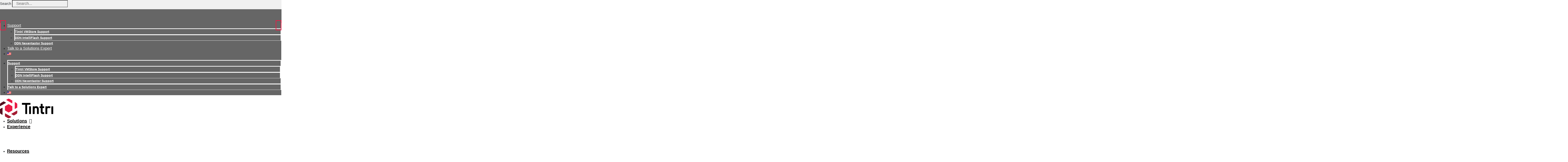

--- FILE ---
content_type: text/html; charset=UTF-8
request_url: https://tintri.com/tech-partners/citrix/
body_size: 42758
content:
<!DOCTYPE html>
<html lang="en-US">
<head>
	<meta charset="UTF-8">
	<meta name="viewport" content="width=device-width, initial-scale=1.0, viewport-fit=cover" />		<meta name='robots' content='index, follow, max-image-preview:large, max-snippet:-1, max-video-preview:-1' />

	<!-- This site is optimized with the Yoast SEO plugin v26.8 - https://yoast.com/product/yoast-seo-wordpress/ -->
	<title>Citrix - Tintri</title><link rel="preload" href="https://tintri.com/wp-content/uploads/2022/11/tintri_logo.svg" as="image" fetchpriority="high"><link rel="preload" href="https://tintri.com/wp-content/uploads/2025/08/VMstore-Icon-16.svg" as="image" fetchpriority="high"><link rel="preload" href="https://tintri.com/wp-content/uploads/2023/08/Tintri-TCP-Icon.png" as="image" fetchpriority="high">
	<link rel="canonical" href="https://tintri.com/tech-partners/citrix/" />
	<meta property="og:locale" content="en_US" />
	<meta property="og:type" content="article" />
	<meta property="og:title" content="Citrix - Tintri" />
	<meta property="og:description" content="Tintri for XenServer® and Citrix Hypervisor Workload-Aware Data Management Optimized to Power XenServer and Citrix Hypervisor Tintri VMstore™ is purpose-built from the ground up for virtualized workloads and the cloud. VMstore is designed to support hundreds of thousands of Virtual Machines, Databases and Container workloads concurrently with guaranteed workload-level quality-of-service (QoS). Citrix Hypervisor and Tintri [&hellip;]" />
	<meta property="og:url" content="https://tintri.com/tech-partners/citrix/" />
	<meta property="og:site_name" content="Tintri" />
	<meta property="article:publisher" content="https://www.facebook.com/TINTRIBYDDN/" />
	<meta property="article:modified_time" content="2024-06-18T16:12:55+00:00" />
	<meta property="og:image" content="https://tintri.com/wp-content/uploads/2024/06/Citrix-logo.svg" />
	<meta name="twitter:card" content="summary_large_image" />
	<meta name="twitter:site" content="@Tintri" />
	<meta name="twitter:label1" content="Est. reading time" />
	<meta name="twitter:data1" content="8 minutes" />
	<meta name="twitter:label2" content="Written by" />
	<meta name="twitter:data2" content="Jody Bolt" />
	<script type="application/ld+json" class="yoast-schema-graph">{"@context":"https://schema.org","@graph":[{"@type":"WebPage","@id":"https://tintri.com/tech-partners/citrix/","url":"https://tintri.com/tech-partners/citrix/","name":"Citrix - Tintri","isPartOf":{"@id":"https://tintri.com/#website"},"primaryImageOfPage":{"@id":"https://tintri.com/tech-partners/citrix/#primaryimage"},"image":{"@id":"https://tintri.com/tech-partners/citrix/#primaryimage"},"thumbnailUrl":"https://tintri.com/wp-content/uploads/2024/06/Citrix-logo.svg","datePublished":"2024-06-05T19:46:23+00:00","dateModified":"2024-06-18T16:12:55+00:00","breadcrumb":{"@id":"https://tintri.com/tech-partners/citrix/#breadcrumb"},"inLanguage":"en-US","potentialAction":[{"@type":"ReadAction","target":["https://tintri.com/tech-partners/citrix/"]}]},{"@type":"ImageObject","inLanguage":"en-US","@id":"https://tintri.com/tech-partners/citrix/#primaryimage","url":"https://tintri.com/wp-content/uploads/2024/06/Citrix-logo.svg","contentUrl":"https://tintri.com/wp-content/uploads/2024/06/Citrix-logo.svg","width":301,"height":95},{"@type":"BreadcrumbList","@id":"https://tintri.com/tech-partners/citrix/#breadcrumb","itemListElement":[{"@type":"ListItem","position":1,"name":"Home","item":"https://tintri.com/"},{"@type":"ListItem","position":2,"name":"Tech Partners","item":"https://tintri.com/tech-partners/"},{"@type":"ListItem","position":3,"name":"Citrix"}]},{"@type":"WebSite","@id":"https://tintri.com/#website","url":"https://tintri.com/","name":"Tintri","description":"Tintri - Experience Care-Free Virtual Data Management","publisher":{"@id":"https://tintri.com/#organization"},"potentialAction":[{"@type":"SearchAction","target":{"@type":"EntryPoint","urlTemplate":"https://tintri.com/?s={search_term_string}"},"query-input":{"@type":"PropertyValueSpecification","valueRequired":true,"valueName":"search_term_string"}}],"inLanguage":"en-US"},{"@type":"Organization","@id":"https://tintri.com/#organization","name":"Tintri","url":"https://tintri.com/","logo":{"@type":"ImageObject","inLanguage":"en-US","@id":"https://tintri.com/#/schema/logo/image/","url":"https://tintri.com/wp-content/uploads/2023/08/tintri-logo-featured-image.jpg","contentUrl":"https://tintri.com/wp-content/uploads/2023/08/tintri-logo-featured-image.jpg","width":1200,"height":630,"caption":"Tintri"},"image":{"@id":"https://tintri.com/#/schema/logo/image/"},"sameAs":["https://www.facebook.com/TINTRIBYDDN/","https://x.com/Tintri","https://www.linkedin.com/company/tintri/"]}]}</script>
	<!-- / Yoast SEO plugin. -->


<link rel='dns-prefetch' href='//www.googletagmanager.com' />
<style id='wp-img-auto-sizes-contain-inline-css' type='text/css'>
img:is([sizes=auto i],[sizes^="auto," i]){contain-intrinsic-size:3000px 1500px}
/*# sourceURL=wp-img-auto-sizes-contain-inline-css */
</style>
<style id='classic-theme-styles-inline-css' type='text/css'>
/*! This file is auto-generated */
.wp-block-button__link{color:#fff;background-color:#32373c;border-radius:9999px;box-shadow:none;text-decoration:none;padding:calc(.667em + 2px) calc(1.333em + 2px);font-size:1.125em}.wp-block-file__button{background:#32373c;color:#fff;text-decoration:none}
/*# sourceURL=/wp-includes/css/classic-themes.min.css */
</style>
<style id='co-authors-plus-coauthors-style-inline-css' type='text/css'>
.wp-block-co-authors-plus-coauthors.is-layout-flow [class*=wp-block-co-authors-plus]{display:inline}

/*# sourceURL=https://tintri.com/wp-content/plugins/co-authors-plus/build/blocks/block-coauthors/style-index.css */
</style>
<style id='co-authors-plus-avatar-style-inline-css' type='text/css'>
.wp-block-co-authors-plus-avatar :where(img){height:auto;max-width:100%;vertical-align:bottom}.wp-block-co-authors-plus-coauthors.is-layout-flow .wp-block-co-authors-plus-avatar :where(img){vertical-align:middle}.wp-block-co-authors-plus-avatar:is(.alignleft,.alignright){display:table}.wp-block-co-authors-plus-avatar.aligncenter{display:table;margin-inline:auto}

/*# sourceURL=https://tintri.com/wp-content/plugins/co-authors-plus/build/blocks/block-coauthor-avatar/style-index.css */
</style>
<style id='co-authors-plus-image-style-inline-css' type='text/css'>
.wp-block-co-authors-plus-image{margin-bottom:0}.wp-block-co-authors-plus-image :where(img){height:auto;max-width:100%;vertical-align:bottom}.wp-block-co-authors-plus-coauthors.is-layout-flow .wp-block-co-authors-plus-image :where(img){vertical-align:middle}.wp-block-co-authors-plus-image:is(.alignfull,.alignwide) :where(img){width:100%}.wp-block-co-authors-plus-image:is(.alignleft,.alignright){display:table}.wp-block-co-authors-plus-image.aligncenter{display:table;margin-inline:auto}

/*# sourceURL=https://tintri.com/wp-content/plugins/co-authors-plus/build/blocks/block-coauthor-image/style-index.css */
</style>
<style id='global-styles-inline-css' type='text/css'>
:root{--wp--preset--aspect-ratio--square: 1;--wp--preset--aspect-ratio--4-3: 4/3;--wp--preset--aspect-ratio--3-4: 3/4;--wp--preset--aspect-ratio--3-2: 3/2;--wp--preset--aspect-ratio--2-3: 2/3;--wp--preset--aspect-ratio--16-9: 16/9;--wp--preset--aspect-ratio--9-16: 9/16;--wp--preset--color--black: #000000;--wp--preset--color--cyan-bluish-gray: #abb8c3;--wp--preset--color--white: #ffffff;--wp--preset--color--pale-pink: #f78da7;--wp--preset--color--vivid-red: #cf2e2e;--wp--preset--color--luminous-vivid-orange: #ff6900;--wp--preset--color--luminous-vivid-amber: #fcb900;--wp--preset--color--light-green-cyan: #7bdcb5;--wp--preset--color--vivid-green-cyan: #00d084;--wp--preset--color--pale-cyan-blue: #8ed1fc;--wp--preset--color--vivid-cyan-blue: #0693e3;--wp--preset--color--vivid-purple: #9b51e0;--wp--preset--gradient--vivid-cyan-blue-to-vivid-purple: linear-gradient(135deg,rgb(6,147,227) 0%,rgb(155,81,224) 100%);--wp--preset--gradient--light-green-cyan-to-vivid-green-cyan: linear-gradient(135deg,rgb(122,220,180) 0%,rgb(0,208,130) 100%);--wp--preset--gradient--luminous-vivid-amber-to-luminous-vivid-orange: linear-gradient(135deg,rgb(252,185,0) 0%,rgb(255,105,0) 100%);--wp--preset--gradient--luminous-vivid-orange-to-vivid-red: linear-gradient(135deg,rgb(255,105,0) 0%,rgb(207,46,46) 100%);--wp--preset--gradient--very-light-gray-to-cyan-bluish-gray: linear-gradient(135deg,rgb(238,238,238) 0%,rgb(169,184,195) 100%);--wp--preset--gradient--cool-to-warm-spectrum: linear-gradient(135deg,rgb(74,234,220) 0%,rgb(151,120,209) 20%,rgb(207,42,186) 40%,rgb(238,44,130) 60%,rgb(251,105,98) 80%,rgb(254,248,76) 100%);--wp--preset--gradient--blush-light-purple: linear-gradient(135deg,rgb(255,206,236) 0%,rgb(152,150,240) 100%);--wp--preset--gradient--blush-bordeaux: linear-gradient(135deg,rgb(254,205,165) 0%,rgb(254,45,45) 50%,rgb(107,0,62) 100%);--wp--preset--gradient--luminous-dusk: linear-gradient(135deg,rgb(255,203,112) 0%,rgb(199,81,192) 50%,rgb(65,88,208) 100%);--wp--preset--gradient--pale-ocean: linear-gradient(135deg,rgb(255,245,203) 0%,rgb(182,227,212) 50%,rgb(51,167,181) 100%);--wp--preset--gradient--electric-grass: linear-gradient(135deg,rgb(202,248,128) 0%,rgb(113,206,126) 100%);--wp--preset--gradient--midnight: linear-gradient(135deg,rgb(2,3,129) 0%,rgb(40,116,252) 100%);--wp--preset--font-size--small: 13px;--wp--preset--font-size--medium: 20px;--wp--preset--font-size--large: 36px;--wp--preset--font-size--x-large: 42px;--wp--preset--spacing--20: 0.44rem;--wp--preset--spacing--30: 0.67rem;--wp--preset--spacing--40: 1rem;--wp--preset--spacing--50: 1.5rem;--wp--preset--spacing--60: 2.25rem;--wp--preset--spacing--70: 3.38rem;--wp--preset--spacing--80: 5.06rem;--wp--preset--shadow--natural: 6px 6px 9px rgba(0, 0, 0, 0.2);--wp--preset--shadow--deep: 12px 12px 50px rgba(0, 0, 0, 0.4);--wp--preset--shadow--sharp: 6px 6px 0px rgba(0, 0, 0, 0.2);--wp--preset--shadow--outlined: 6px 6px 0px -3px rgb(255, 255, 255), 6px 6px rgb(0, 0, 0);--wp--preset--shadow--crisp: 6px 6px 0px rgb(0, 0, 0);}:where(.is-layout-flex){gap: 0.5em;}:where(.is-layout-grid){gap: 0.5em;}body .is-layout-flex{display: flex;}.is-layout-flex{flex-wrap: wrap;align-items: center;}.is-layout-flex > :is(*, div){margin: 0;}body .is-layout-grid{display: grid;}.is-layout-grid > :is(*, div){margin: 0;}:where(.wp-block-columns.is-layout-flex){gap: 2em;}:where(.wp-block-columns.is-layout-grid){gap: 2em;}:where(.wp-block-post-template.is-layout-flex){gap: 1.25em;}:where(.wp-block-post-template.is-layout-grid){gap: 1.25em;}.has-black-color{color: var(--wp--preset--color--black) !important;}.has-cyan-bluish-gray-color{color: var(--wp--preset--color--cyan-bluish-gray) !important;}.has-white-color{color: var(--wp--preset--color--white) !important;}.has-pale-pink-color{color: var(--wp--preset--color--pale-pink) !important;}.has-vivid-red-color{color: var(--wp--preset--color--vivid-red) !important;}.has-luminous-vivid-orange-color{color: var(--wp--preset--color--luminous-vivid-orange) !important;}.has-luminous-vivid-amber-color{color: var(--wp--preset--color--luminous-vivid-amber) !important;}.has-light-green-cyan-color{color: var(--wp--preset--color--light-green-cyan) !important;}.has-vivid-green-cyan-color{color: var(--wp--preset--color--vivid-green-cyan) !important;}.has-pale-cyan-blue-color{color: var(--wp--preset--color--pale-cyan-blue) !important;}.has-vivid-cyan-blue-color{color: var(--wp--preset--color--vivid-cyan-blue) !important;}.has-vivid-purple-color{color: var(--wp--preset--color--vivid-purple) !important;}.has-black-background-color{background-color: var(--wp--preset--color--black) !important;}.has-cyan-bluish-gray-background-color{background-color: var(--wp--preset--color--cyan-bluish-gray) !important;}.has-white-background-color{background-color: var(--wp--preset--color--white) !important;}.has-pale-pink-background-color{background-color: var(--wp--preset--color--pale-pink) !important;}.has-vivid-red-background-color{background-color: var(--wp--preset--color--vivid-red) !important;}.has-luminous-vivid-orange-background-color{background-color: var(--wp--preset--color--luminous-vivid-orange) !important;}.has-luminous-vivid-amber-background-color{background-color: var(--wp--preset--color--luminous-vivid-amber) !important;}.has-light-green-cyan-background-color{background-color: var(--wp--preset--color--light-green-cyan) !important;}.has-vivid-green-cyan-background-color{background-color: var(--wp--preset--color--vivid-green-cyan) !important;}.has-pale-cyan-blue-background-color{background-color: var(--wp--preset--color--pale-cyan-blue) !important;}.has-vivid-cyan-blue-background-color{background-color: var(--wp--preset--color--vivid-cyan-blue) !important;}.has-vivid-purple-background-color{background-color: var(--wp--preset--color--vivid-purple) !important;}.has-black-border-color{border-color: var(--wp--preset--color--black) !important;}.has-cyan-bluish-gray-border-color{border-color: var(--wp--preset--color--cyan-bluish-gray) !important;}.has-white-border-color{border-color: var(--wp--preset--color--white) !important;}.has-pale-pink-border-color{border-color: var(--wp--preset--color--pale-pink) !important;}.has-vivid-red-border-color{border-color: var(--wp--preset--color--vivid-red) !important;}.has-luminous-vivid-orange-border-color{border-color: var(--wp--preset--color--luminous-vivid-orange) !important;}.has-luminous-vivid-amber-border-color{border-color: var(--wp--preset--color--luminous-vivid-amber) !important;}.has-light-green-cyan-border-color{border-color: var(--wp--preset--color--light-green-cyan) !important;}.has-vivid-green-cyan-border-color{border-color: var(--wp--preset--color--vivid-green-cyan) !important;}.has-pale-cyan-blue-border-color{border-color: var(--wp--preset--color--pale-cyan-blue) !important;}.has-vivid-cyan-blue-border-color{border-color: var(--wp--preset--color--vivid-cyan-blue) !important;}.has-vivid-purple-border-color{border-color: var(--wp--preset--color--vivid-purple) !important;}.has-vivid-cyan-blue-to-vivid-purple-gradient-background{background: var(--wp--preset--gradient--vivid-cyan-blue-to-vivid-purple) !important;}.has-light-green-cyan-to-vivid-green-cyan-gradient-background{background: var(--wp--preset--gradient--light-green-cyan-to-vivid-green-cyan) !important;}.has-luminous-vivid-amber-to-luminous-vivid-orange-gradient-background{background: var(--wp--preset--gradient--luminous-vivid-amber-to-luminous-vivid-orange) !important;}.has-luminous-vivid-orange-to-vivid-red-gradient-background{background: var(--wp--preset--gradient--luminous-vivid-orange-to-vivid-red) !important;}.has-very-light-gray-to-cyan-bluish-gray-gradient-background{background: var(--wp--preset--gradient--very-light-gray-to-cyan-bluish-gray) !important;}.has-cool-to-warm-spectrum-gradient-background{background: var(--wp--preset--gradient--cool-to-warm-spectrum) !important;}.has-blush-light-purple-gradient-background{background: var(--wp--preset--gradient--blush-light-purple) !important;}.has-blush-bordeaux-gradient-background{background: var(--wp--preset--gradient--blush-bordeaux) !important;}.has-luminous-dusk-gradient-background{background: var(--wp--preset--gradient--luminous-dusk) !important;}.has-pale-ocean-gradient-background{background: var(--wp--preset--gradient--pale-ocean) !important;}.has-electric-grass-gradient-background{background: var(--wp--preset--gradient--electric-grass) !important;}.has-midnight-gradient-background{background: var(--wp--preset--gradient--midnight) !important;}.has-small-font-size{font-size: var(--wp--preset--font-size--small) !important;}.has-medium-font-size{font-size: var(--wp--preset--font-size--medium) !important;}.has-large-font-size{font-size: var(--wp--preset--font-size--large) !important;}.has-x-large-font-size{font-size: var(--wp--preset--font-size--x-large) !important;}
:where(.wp-block-post-template.is-layout-flex){gap: 1.25em;}:where(.wp-block-post-template.is-layout-grid){gap: 1.25em;}
:where(.wp-block-term-template.is-layout-flex){gap: 1.25em;}:where(.wp-block-term-template.is-layout-grid){gap: 1.25em;}
:where(.wp-block-columns.is-layout-flex){gap: 2em;}:where(.wp-block-columns.is-layout-grid){gap: 2em;}
:root :where(.wp-block-pullquote){font-size: 1.5em;line-height: 1.6;}
/*# sourceURL=global-styles-inline-css */
</style>
<link rel='stylesheet' id='cookie-law-info-css' href='https://tintri.com/wp-content/plugins/webtoffee-gdpr-cookie-consent/public/css/cookie-law-info-public.css?ver=2.3.4' type='text/css' media='all' />
<link rel='stylesheet' id='cookie-law-info-gdpr-css' href='https://tintri.com/wp-content/plugins/webtoffee-gdpr-cookie-consent/public/css/cookie-law-info-gdpr.css?ver=2.3.4' type='text/css' media='all' />
<style id='cookie-law-info-gdpr-inline-css' type='text/css'>
.cli-modal-content, .cli-tab-content { background-color: #ffffff; }.cli-privacy-content-text, .cli-modal .cli-modal-dialog, .cli-tab-container p, a.cli-privacy-readmore { color: #000000; }.cli-tab-header { background-color: #f2f2f2; }.cli-tab-header, .cli-tab-header a.cli-nav-link,span.cli-necessary-caption,.cli-switch .cli-slider:after { color: #000000; }.cli-switch .cli-slider:before { background-color: #ffffff; }.cli-switch input:checked + .cli-slider:before { background-color: #ffffff; }.cli-switch .cli-slider { background-color: #e3e1e8; }.cli-switch input:checked + .cli-slider { background-color: #28a745; }.cli-modal-close svg { fill: #000000; }.cli-tab-footer .wt-cli-privacy-accept-all-btn { background-color: #00acad; color: #ffffff}.cli-tab-footer .wt-cli-privacy-accept-btn { background-color: #00acad; color: #ffffff}.cli-tab-header a:before{ border-right: 1px solid #000000; border-bottom: 1px solid #000000; }
/*# sourceURL=cookie-law-info-gdpr-inline-css */
</style>
<link rel='stylesheet' id='wpml-legacy-horizontal-list-0-css' href='https://tintri.com/wp-content/plugins/sitepress-multilingual-cms/templates/language-switchers/legacy-list-horizontal/style.min.css?ver=1' type='text/css' media='all' />
<link rel='stylesheet' id='wpml-menu-item-0-css' href='https://tintri.com/wp-content/plugins/sitepress-multilingual-cms/templates/language-switchers/menu-item/style.min.css?ver=1' type='text/css' media='all' />
<link rel='stylesheet' id='base-css' href='https://tintri.com/wp-content/themes/wps-theme/style.css?ver=6.9' type='text/css' media='all' />
<link rel='stylesheet' id='reboot-css-css' href='https://tintri.com/wp-content/themes/wps-theme/_/css/bootstrap-reboot.min.css?ver=6.9' type='text/css' media='all' />
<link rel='stylesheet' id='custom-css-css' href='https://tintri.com/wp-content/themes/wps-theme/_/css/main.min.css?ver=6.9' type='text/css' media='all' />
<link rel='stylesheet' id='elementor-frontend-css' href='https://tintri.com/wp-content/plugins/elementor/assets/css/frontend.min.css?ver=3.34.0' type='text/css' media='all' />
<style id='elementor-frontend-inline-css' type='text/css'>
.elementor-kit-8{--e-global-color-primary:#E91C45;--e-global-color-secondary:#333333;--e-global-color-text:#010000;--e-global-color-accent:#0E747A;--e-global-color-74f0af8:#FFFFFF;--e-global-color-a0dfcd1:#666666;--e-global-color-ccf235e:#000000;--e-global-color-5a33a25:#F0F0F0;--e-global-color-803570a:#10A9B1;--e-global-typography-primary-font-family:"Poppins";--e-global-typography-primary-font-size:63px;--e-global-typography-primary-font-weight:600;--e-global-typography-primary-line-height:1.2em;--e-global-typography-secondary-font-family:"Poppins";--e-global-typography-secondary-font-size:45px;--e-global-typography-secondary-font-weight:600;--e-global-typography-secondary-line-height:1.2em;--e-global-typography-text-font-family:"Poppins";--e-global-typography-text-font-size:18px;--e-global-typography-text-font-weight:300;--e-global-typography-accent-font-family:"Poppins";--e-global-typography-accent-font-size:20px;--e-global-typography-accent-font-weight:600;--e-global-typography-ea7291b-font-family:"Poppins";--e-global-typography-ea7291b-font-size:20px;--e-global-typography-ea7291b-font-weight:600;--e-global-typography-26fd605-font-size:14px;--e-global-typography-26fd605-font-weight:400;--e-global-typography-a965633-font-size:24px;--e-global-typography-a965633-font-weight:600;--e-global-typography-a965633-line-height:1.2em;--e-global-typography-125bf46-font-size:18px;--e-global-typography-125bf46-font-weight:300;--e-global-typography-125bf46-line-height:1.4em;--e-global-typography-b1ee41c-font-family:"Poppins";--e-global-typography-b1ee41c-font-size:22px;--e-global-typography-b1ee41c-font-weight:300;--e-global-typography-cc926cb-font-family:"Poppins";--e-global-typography-cc926cb-font-size:22px;--e-global-typography-cc926cb-font-weight:600;}.elementor-section.elementor-section-boxed > .elementor-container{max-width:1210px;}.e-con{--container-max-width:1210px;}.elementor-widget:not(:last-child){margin-block-end:30px;}.elementor-element{--widgets-spacing:30px 30px;--widgets-spacing-row:30px;--widgets-spacing-column:30px;}{}h1.entry-title{display:var(--page-title-display);}@media(max-width:1024px){.elementor-section.elementor-section-boxed > .elementor-container{max-width:1024px;}.e-con{--container-max-width:1024px;}}@media(max-width:767px){.elementor-kit-8{--e-global-typography-primary-font-size:30px;--e-global-typography-secondary-font-size:22px;--e-global-typography-text-font-size:14px;--e-global-typography-accent-font-size:14px;--e-global-typography-a965633-font-size:20px;--e-global-typography-125bf46-font-size:16px;--e-global-typography-b1ee41c-font-size:18px;--e-global-typography-cc926cb-font-size:20px;}.elementor-section.elementor-section-boxed > .elementor-container{max-width:767px;}.e-con{--container-max-width:767px;}}
.elementor-21771 .elementor-element.elementor-element-10b9be60{--display:flex;--padding-block-start:150px;--padding-block-end:150px;--padding-inline-start:25px;--padding-inline-end:25px;--min-height:40vh;}.elementor-21771 .elementor-element.elementor-element-10b9be60:not(.elementor-motion-effects-element-type-background), .elementor-21771 .elementor-element.elementor-element-10b9be60 > .elementor-motion-effects-container > .elementor-motion-effects-layer{background-image:url("https://tintri.com/wp-content/uploads/2022/12/vmstore_bg_image.svg");background-repeat:no-repeat;background-size:100% auto;}.elementor-21771 .elementor-element.elementor-element-1e000de9{--display:flex;--padding-inline-start:0px;--padding-inline-end:0px;--flex-direction:column;--container-widget-width:calc( ( 1 - var( --container-widget-flex-grow ) ) * 100% );--container-widget-height:initial;--container-widget-flex-grow:0;--container-widget-align-self:initial;--flex-wrap-mobile:wrap;--align-items:flex-start;--padding-top:0px;--padding-bottom:0px;--padding-left:0px;--padding-right:0px;}.elementor-widget-image .widget-image-caption{color:var( --e-global-color-text );font-family:var( --e-global-typography-text-font-family ), Sans-serif;font-size:var( --e-global-typography-text-font-size );font-weight:var( --e-global-typography-text-font-weight );}.elementor-21771 .elementor-element.elementor-element-a625a83{width:var( --container-widget-width, 30.917% );max-width:30.917%;--container-widget-width:30.917%;--container-widget-flex-grow:0;}.elementor-21771 .elementor-element.elementor-element-a625a83.elementor-element{--flex-grow:0;--flex-shrink:0;}.elementor-21771 .elementor-element.elementor-element-1dcf16ea{--spacer-size:127px;}.elementor-21771 .elementor-element.elementor-element-099365b{--display:flex;--flex-direction:row;--container-widget-width:initial;--container-widget-height:100%;--container-widget-flex-grow:1;--container-widget-align-self:stretch;--flex-wrap-mobile:wrap;}.elementor-21771 .elementor-element.elementor-element-0dc4e7e{--display:flex;--padding-block-start:0px;--padding-block-end:0px;--padding-inline-start:0px;--padding-inline-end:0px;--flex-direction:column;--container-widget-width:100%;--container-widget-height:initial;--container-widget-flex-grow:0;--container-widget-align-self:initial;--flex-wrap-mobile:wrap;--gap:20px 20px;--row-gap:20px;--column-gap:20px;--padding-top:0px;--padding-bottom:0px;--padding-left:0px;--padding-right:0px;}.elementor-21771 .elementor-element.elementor-element-0dc4e7e.e-con{--flex-grow:0;--flex-shrink:0;}.elementor-widget-heading .elementor-heading-title{font-family:var( --e-global-typography-primary-font-family ), Sans-serif;font-size:var( --e-global-typography-primary-font-size );font-weight:var( --e-global-typography-primary-font-weight );line-height:var( --e-global-typography-primary-line-height );color:var( --e-global-color-primary );}.elementor-21771 .elementor-element.elementor-element-3a88328{text-align:center;}.elementor-21771 .elementor-element.elementor-element-3a88328 .elementor-heading-title{font-family:var( --e-global-typography-secondary-font-family ), Sans-serif;font-size:var( --e-global-typography-secondary-font-size );font-weight:var( --e-global-typography-secondary-font-weight );line-height:var( --e-global-typography-secondary-line-height );color:var( --e-global-color-secondary );}.elementor-widget-text-editor{font-family:var( --e-global-typography-text-font-family ), Sans-serif;font-size:var( --e-global-typography-text-font-size );font-weight:var( --e-global-typography-text-font-weight );color:var( --e-global-color-text );}.elementor-widget-text-editor.elementor-drop-cap-view-stacked .elementor-drop-cap{background-color:var( --e-global-color-primary );}.elementor-widget-text-editor.elementor-drop-cap-view-framed .elementor-drop-cap, .elementor-widget-text-editor.elementor-drop-cap-view-default .elementor-drop-cap{color:var( --e-global-color-primary );border-color:var( --e-global-color-primary );}.elementor-21771 .elementor-element.elementor-element-798e089{text-align:center;font-family:var( --e-global-typography-b1ee41c-font-family ), Sans-serif;font-size:var( --e-global-typography-b1ee41c-font-size );font-weight:var( --e-global-typography-b1ee41c-font-weight );}.elementor-21771 .elementor-element.elementor-element-436a6f19{--display:flex;--padding-block-start:0px;--padding-block-end:0px;--padding-inline-start:0px;--padding-inline-end:0px;--flex-direction:column;--container-widget-width:100%;--container-widget-height:initial;--container-widget-flex-grow:0;--container-widget-align-self:initial;--flex-wrap-mobile:wrap;--gap:20px 20px;--row-gap:20px;--column-gap:20px;--padding-top:0px;--padding-bottom:0px;--padding-left:0px;--padding-right:0px;}.elementor-21771 .elementor-element.elementor-element-436a6f19:not(.elementor-motion-effects-element-type-background), .elementor-21771 .elementor-element.elementor-element-436a6f19 > .elementor-motion-effects-container > .elementor-motion-effects-layer{background-color:var( --e-global-color-5a33a25 );}.elementor-21771 .elementor-element.elementor-element-436a6f19.e-con{--flex-grow:0;--flex-shrink:0;}.elementor-21771 .elementor-element.elementor-element-2466c3ab{text-align:start;}.elementor-21771 .elementor-element.elementor-element-2466c3ab .elementor-heading-title{font-size:var( --e-global-typography-a965633-font-size );font-weight:var( --e-global-typography-a965633-font-weight );line-height:var( --e-global-typography-a965633-line-height );color:var( --e-global-color-primary );}.elementor-21771 .elementor-element.elementor-element-16706016{columns:2;column-gap:0px;text-align:center;font-family:"Poppins", Sans-serif;font-size:16px;font-weight:300;}.elementor-21771 .elementor-element.elementor-element-e41bfb6{columns:1;text-align:center;font-family:"Poppins", Sans-serif;font-size:16px;font-weight:300;}.elementor-21771 .elementor-element.elementor-element-b099e4a{--display:flex;--padding-block-start:35px;--padding-block-end:0px;--padding-inline-start:0px;--padding-inline-end:0px;--flex-direction:column;--container-widget-width:100%;--container-widget-height:initial;--container-widget-flex-grow:0;--container-widget-align-self:initial;--flex-wrap-mobile:wrap;--gap:20px 20px;--row-gap:20px;--column-gap:20px;--padding-top:0px;--padding-bottom:0px;--padding-left:0px;--padding-right:0px;}.elementor-21771 .elementor-element.elementor-element-5f64ce1{text-align:center;font-family:var( --e-global-typography-b1ee41c-font-family ), Sans-serif;font-size:var( --e-global-typography-b1ee41c-font-size );font-weight:var( --e-global-typography-b1ee41c-font-weight );}.elementor-21771 .elementor-element.elementor-element-5cc9e5c7{--display:flex;--flex-direction:column;--container-widget-width:calc( ( 1 - var( --container-widget-flex-grow ) ) * 100% );--container-widget-height:initial;--container-widget-flex-grow:0;--container-widget-align-self:initial;--flex-wrap-mobile:wrap;--justify-content:flex-start;--align-items:center;--gap:30px 30px;--row-gap:30px;--column-gap:30px;--margin-top:0%;--margin-bottom:0%;--margin-left:0%;--margin-right:0%;--padding-top:0px;--padding-bottom:0px;--padding-left:0px;--padding-right:0px;}.elementor-21771 .elementor-element.elementor-element-2d587b0{--display:flex;--flex-direction:row;--container-widget-width:initial;--container-widget-height:100%;--container-widget-flex-grow:1;--container-widget-align-self:stretch;--flex-wrap-mobile:wrap;--justify-content:space-evenly;--gap:20px 20px;--row-gap:20px;--column-gap:20px;--padding-top:0px;--padding-bottom:0px;--padding-left:0px;--padding-right:0px;}.elementor-21771 .elementor-element.elementor-element-2d587b0.e-con{--flex-grow:0;--flex-shrink:0;}.elementor-21771 .elementor-element.elementor-element-b8babf7{--display:flex;}.elementor-21771 .elementor-element.elementor-element-b8babf7.e-con{--flex-grow:0;--flex-shrink:0;}.elementor-widget-image-box .elementor-image-box-title{font-family:var( --e-global-typography-primary-font-family ), Sans-serif;font-size:var( --e-global-typography-primary-font-size );font-weight:var( --e-global-typography-primary-font-weight );line-height:var( --e-global-typography-primary-line-height );color:var( --e-global-color-primary );}.elementor-widget-image-box:has(:hover) .elementor-image-box-title,
					 .elementor-widget-image-box:has(:focus) .elementor-image-box-title{color:var( --e-global-color-primary );}.elementor-widget-image-box .elementor-image-box-description{font-family:var( --e-global-typography-text-font-family ), Sans-serif;font-size:var( --e-global-typography-text-font-size );font-weight:var( --e-global-typography-text-font-weight );color:var( --e-global-color-text );}.elementor-21771 .elementor-element.elementor-element-3374c889.elementor-position-right .elementor-image-box-img{margin-left:15px;}.elementor-21771 .elementor-element.elementor-element-3374c889.elementor-position-left .elementor-image-box-img{margin-right:15px;}.elementor-21771 .elementor-element.elementor-element-3374c889.elementor-position-top .elementor-image-box-img{margin-bottom:15px;}.elementor-21771 .elementor-element.elementor-element-3374c889 .elementor-image-box-img img{transition-duration:0.3s;}.elementor-21771 .elementor-element.elementor-element-3374c889 .elementor-image-box-title{font-size:var( --e-global-typography-a965633-font-size );font-weight:var( --e-global-typography-a965633-font-weight );line-height:var( --e-global-typography-a965633-line-height );color:var( --e-global-color-secondary );}.elementor-21771 .elementor-element.elementor-element-3374c889 .elementor-image-box-description{font-size:var( --e-global-typography-125bf46-font-size );font-weight:var( --e-global-typography-125bf46-font-weight );line-height:var( --e-global-typography-125bf46-line-height );}.elementor-21771 .elementor-element.elementor-element-631d621{width:var( --container-widget-width, 92.079% );max-width:92.079%;--container-widget-width:92.079%;--container-widget-flex-grow:0;}.elementor-21771 .elementor-element.elementor-element-631d621.elementor-element{--flex-grow:0;--flex-shrink:0;}.elementor-21771 .elementor-element.elementor-element-d5f93b3{--display:flex;}.elementor-21771 .elementor-element.elementor-element-d5f93b3.e-con{--flex-grow:0;--flex-shrink:0;}.elementor-21771 .elementor-element.elementor-element-93c2bd8.elementor-position-right .elementor-image-box-img{margin-left:15px;}.elementor-21771 .elementor-element.elementor-element-93c2bd8.elementor-position-left .elementor-image-box-img{margin-right:15px;}.elementor-21771 .elementor-element.elementor-element-93c2bd8.elementor-position-top .elementor-image-box-img{margin-bottom:15px;}.elementor-21771 .elementor-element.elementor-element-93c2bd8 .elementor-image-box-img img{transition-duration:0.3s;}.elementor-21771 .elementor-element.elementor-element-93c2bd8 .elementor-image-box-title{font-size:var( --e-global-typography-a965633-font-size );font-weight:var( --e-global-typography-a965633-font-weight );line-height:var( --e-global-typography-a965633-line-height );color:var( --e-global-color-secondary );}.elementor-21771 .elementor-element.elementor-element-93c2bd8 .elementor-image-box-description{font-size:var( --e-global-typography-125bf46-font-size );font-weight:var( --e-global-typography-125bf46-font-weight );line-height:var( --e-global-typography-125bf46-line-height );}.elementor-21771 .elementor-element.elementor-element-6489384{width:var( --container-widget-width, 92.079% );max-width:92.079%;--container-widget-width:92.079%;--container-widget-flex-grow:0;}.elementor-21771 .elementor-element.elementor-element-6489384.elementor-element{--flex-grow:0;--flex-shrink:0;}.elementor-21771 .elementor-element.elementor-element-7bc157f{--display:flex;}.elementor-21771 .elementor-element.elementor-element-7bc157f.e-con{--flex-grow:0;--flex-shrink:0;}.elementor-21771 .elementor-element.elementor-element-c2c727f.elementor-position-right .elementor-image-box-img{margin-left:15px;}.elementor-21771 .elementor-element.elementor-element-c2c727f.elementor-position-left .elementor-image-box-img{margin-right:15px;}.elementor-21771 .elementor-element.elementor-element-c2c727f.elementor-position-top .elementor-image-box-img{margin-bottom:15px;}.elementor-21771 .elementor-element.elementor-element-c2c727f .elementor-image-box-img img{transition-duration:0.3s;}.elementor-21771 .elementor-element.elementor-element-c2c727f .elementor-image-box-title{font-size:var( --e-global-typography-a965633-font-size );font-weight:var( --e-global-typography-a965633-font-weight );line-height:var( --e-global-typography-a965633-line-height );color:var( --e-global-color-secondary );}.elementor-21771 .elementor-element.elementor-element-c2c727f .elementor-image-box-description{font-size:var( --e-global-typography-125bf46-font-size );font-weight:var( --e-global-typography-125bf46-font-weight );line-height:var( --e-global-typography-125bf46-line-height );}.elementor-21771 .elementor-element.elementor-element-0463d57{width:var( --container-widget-width, 92.079% );max-width:92.079%;--container-widget-width:92.079%;--container-widget-flex-grow:0;}.elementor-21771 .elementor-element.elementor-element-0463d57.elementor-element{--flex-grow:0;--flex-shrink:0;}.elementor-21771 .elementor-element.elementor-element-540ea248{--display:flex;--padding-block-start:150px;--padding-block-end:150px;--padding-inline-start:25px;--padding-inline-end:25px;--overlay-opacity:0.5;}.elementor-21771 .elementor-element.elementor-element-540ea248:not(.elementor-motion-effects-element-type-background), .elementor-21771 .elementor-element.elementor-element-540ea248 > .elementor-motion-effects-container > .elementor-motion-effects-layer{background-image:url("https://tintri.com/wp-content/uploads/2022/12/im-vmstore-t7000-series-scaled.jpg");}.elementor-21771 .elementor-element.elementor-element-540ea248::before, .elementor-21771 .elementor-element.elementor-element-540ea248 > .elementor-background-video-container::before, .elementor-21771 .elementor-element.elementor-element-540ea248 > .e-con-inner > .elementor-background-video-container::before, .elementor-21771 .elementor-element.elementor-element-540ea248 > .elementor-background-slideshow::before, .elementor-21771 .elementor-element.elementor-element-540ea248 > .e-con-inner > .elementor-background-slideshow::before, .elementor-21771 .elementor-element.elementor-element-540ea248 > .elementor-motion-effects-container > .elementor-motion-effects-layer::before{background-color:var( --e-global-color-accent );--background-overlay:'';}.elementor-21771 .elementor-element.elementor-element-3baf9bfb{--display:flex;--padding-top:0px;--padding-bottom:0px;--padding-left:0px;--padding-right:0px;}.elementor-21771 .elementor-element.elementor-element-66bffeb4{text-align:start;}.elementor-21771 .elementor-element.elementor-element-66bffeb4 .elementor-heading-title{font-family:var( --e-global-typography-secondary-font-family ), Sans-serif;font-size:var( --e-global-typography-secondary-font-size );font-weight:var( --e-global-typography-secondary-font-weight );line-height:var( --e-global-typography-secondary-line-height );color:var( --e-global-color-74f0af8 );}.elementor-21771 .elementor-element.elementor-element-67ca05b8 img{width:100%;max-width:400px;}.elementor-21771 .elementor-element.elementor-element-70abfd81{text-align:center;font-family:var( --e-global-typography-b1ee41c-font-family ), Sans-serif;font-size:var( --e-global-typography-b1ee41c-font-size );font-weight:var( --e-global-typography-b1ee41c-font-weight );color:var( --e-global-color-74f0af8 );}.elementor-21771 .elementor-element.elementor-element-11794280{--display:flex;--flex-direction:row;--container-widget-width:initial;--container-widget-height:100%;--container-widget-flex-grow:1;--container-widget-align-self:stretch;--flex-wrap-mobile:wrap;--justify-content:center;--gap:20px 20px;--row-gap:20px;--column-gap:20px;--padding-top:0px;--padding-bottom:0px;--padding-left:0px;--padding-right:0px;}.elementor-21771 .elementor-element.elementor-element-2a2a4910{--display:flex;--padding-block-start:150px;--padding-block-end:0px;--padding-inline-start:0px;--padding-inline-end:0px;}.elementor-21771 .elementor-element.elementor-element-2a2a4910:not(.elementor-motion-effects-element-type-background), .elementor-21771 .elementor-element.elementor-element-2a2a4910 > .elementor-motion-effects-container > .elementor-motion-effects-layer{background-image:url("https://tintri.com/wp-content/uploads/2023/02/img-bg-friction-less-experience.svg");background-repeat:no-repeat;background-size:100% auto;}.elementor-21771 .elementor-element.elementor-element-0ad2290{--display:flex;--padding-top:0px;--padding-bottom:0px;--padding-left:0px;--padding-right:0px;}.elementor-21771 .elementor-element.elementor-element-653e801{--display:flex;--flex-direction:row;--container-widget-width:initial;--container-widget-height:100%;--container-widget-flex-grow:1;--container-widget-align-self:stretch;--flex-wrap-mobile:wrap;--justify-content:center;--gap:20px 20px;--row-gap:20px;--column-gap:20px;--padding-top:0px;--padding-bottom:0px;--padding-left:0px;--padding-right:0px;}.elementor-21771 .elementor-element.elementor-element-372fc0f{--display:flex;--padding-block-start:45px;--padding-block-end:60px;}.elementor-21771 .elementor-element.elementor-element-7982a16 .elementor-heading-title{color:var( --e-global-color-text );}.elementor-21771 .elementor-element.elementor-element-0739cb2 .elementor-heading-title{font-family:var( --e-global-typography-accent-font-family ), Sans-serif;font-size:var( --e-global-typography-accent-font-size );font-weight:var( --e-global-typography-accent-font-weight );color:var( --e-global-color-text );}.elementor-21771 .elementor-element.elementor-element-f7369d8{color:var( --e-global-color-text );}.elementor-21771 .elementor-element.elementor-element-b44d863{--display:flex;--padding-block-start:25px;--padding-block-end:0px;--padding-inline-start:0px;--padding-inline-end:0px;--flex-direction:row;--container-widget-width:initial;--container-widget-height:100%;--container-widget-flex-grow:1;--container-widget-align-self:stretch;--flex-wrap-mobile:wrap;--gap:30px 30px;--row-gap:30px;--column-gap:30px;--flex-wrap:nowrap;}.elementor-widget-ucaddon_custom_image_box .accent-text{font-family:var( --e-global-typography-text-font-family ), Sans-serif;font-size:var( --e-global-typography-text-font-size );font-weight:var( --e-global-typography-text-font-weight );}.elementor-widget-ucaddon_custom_image_box .text{font-family:var( --e-global-typography-text-font-family ), Sans-serif;font-size:var( --e-global-typography-text-font-size );font-weight:var( --e-global-typography-text-font-weight );}.elementor-21771 .elementor-element.elementor-element-6595134{width:var( --container-widget-width, 50% );max-width:50%;--container-widget-width:50%;--container-widget-flex-grow:0;}.elementor-21771 .elementor-element.elementor-element-6595134 .custom-image-box{padding:30px 30px 30px 30px;gap:30px;}.elementor-21771 .elementor-element.elementor-element-6595134 .icon{width:100%;max-width:100px;}.elementor-21771 .elementor-element.elementor-element-6595134 .accent-text{font-family:var( --e-global-typography-cc926cb-font-family ), Sans-serif;font-size:var( --e-global-typography-cc926cb-font-size );font-weight:var( --e-global-typography-cc926cb-font-weight );line-height:var( --e-global-typography-cc926cb-line-height );word-spacing:var( --e-global-typography-cc926cb-word-spacing );color:var( --e-global-color-primary );}.elementor-21771 .elementor-element.elementor-element-6595134 .text{font-family:var( --e-global-typography-b1ee41c-font-family ), Sans-serif;font-size:var( --e-global-typography-b1ee41c-font-size );font-weight:var( --e-global-typography-b1ee41c-font-weight );color:var( --e-global-color-secondary );}.elementor-21771 .elementor-element.elementor-element-89b976b{width:var( --container-widget-width, 50% );max-width:50%;--container-widget-width:50%;--container-widget-flex-grow:0;}.elementor-21771 .elementor-element.elementor-element-89b976b .custom-image-box{padding:30px 30px 30px 30px;gap:30px;}.elementor-21771 .elementor-element.elementor-element-89b976b .icon{width:100%;max-width:100px;}.elementor-21771 .elementor-element.elementor-element-89b976b .accent-text{font-family:var( --e-global-typography-cc926cb-font-family ), Sans-serif;font-size:var( --e-global-typography-cc926cb-font-size );font-weight:var( --e-global-typography-cc926cb-font-weight );line-height:var( --e-global-typography-cc926cb-line-height );word-spacing:var( --e-global-typography-cc926cb-word-spacing );color:var( --e-global-color-primary );}.elementor-21771 .elementor-element.elementor-element-89b976b .text{font-family:var( --e-global-typography-b1ee41c-font-family ), Sans-serif;font-size:var( --e-global-typography-b1ee41c-font-size );font-weight:var( --e-global-typography-b1ee41c-font-weight );color:var( --e-global-color-secondary );}.elementor-21771 .elementor-element.elementor-element-f743e04{--display:flex;--padding-block-start:25px;--padding-block-end:0px;--padding-inline-start:0px;--padding-inline-end:0px;--flex-direction:row;--container-widget-width:initial;--container-widget-height:100%;--container-widget-flex-grow:1;--container-widget-align-self:stretch;--flex-wrap-mobile:wrap;--gap:30px 30px;--row-gap:30px;--column-gap:30px;--flex-wrap:nowrap;}.elementor-21771 .elementor-element.elementor-element-6a0cbc8{width:var( --container-widget-width, 50% );max-width:50%;--container-widget-width:50%;--container-widget-flex-grow:0;}.elementor-21771 .elementor-element.elementor-element-6a0cbc8 .custom-image-box{padding:30px 30px 30px 30px;gap:30px;}.elementor-21771 .elementor-element.elementor-element-6a0cbc8 .icon{width:100%;max-width:100px;}.elementor-21771 .elementor-element.elementor-element-6a0cbc8 .accent-text{font-family:var( --e-global-typography-cc926cb-font-family ), Sans-serif;font-size:var( --e-global-typography-cc926cb-font-size );font-weight:var( --e-global-typography-cc926cb-font-weight );line-height:var( --e-global-typography-cc926cb-line-height );word-spacing:var( --e-global-typography-cc926cb-word-spacing );color:var( --e-global-color-primary );}.elementor-21771 .elementor-element.elementor-element-6a0cbc8 .text{font-family:var( --e-global-typography-b1ee41c-font-family ), Sans-serif;font-size:var( --e-global-typography-b1ee41c-font-size );font-weight:var( --e-global-typography-b1ee41c-font-weight );color:var( --e-global-color-secondary );}.elementor-21771 .elementor-element.elementor-element-63900df{width:var( --container-widget-width, 50% );max-width:50%;--container-widget-width:50%;--container-widget-flex-grow:0;}.elementor-21771 .elementor-element.elementor-element-63900df .custom-image-box{padding:30px 30px 30px 30px;gap:30px;}.elementor-21771 .elementor-element.elementor-element-63900df .icon{width:100%;max-width:100px;}.elementor-21771 .elementor-element.elementor-element-63900df .accent-text{font-family:var( --e-global-typography-cc926cb-font-family ), Sans-serif;font-size:var( --e-global-typography-cc926cb-font-size );font-weight:var( --e-global-typography-cc926cb-font-weight );line-height:var( --e-global-typography-cc926cb-line-height );word-spacing:var( --e-global-typography-cc926cb-word-spacing );color:var( --e-global-color-primary );}.elementor-21771 .elementor-element.elementor-element-63900df .text{font-family:var( --e-global-typography-b1ee41c-font-family ), Sans-serif;font-size:var( --e-global-typography-b1ee41c-font-size );font-weight:var( --e-global-typography-b1ee41c-font-weight );color:var( --e-global-color-secondary );}.elementor-21771 .elementor-element.elementor-element-e4e0b83{--display:flex;--padding-block-start:25px;--padding-block-end:25px;--padding-inline-start:0px;--padding-inline-end:0px;--flex-direction:row;--container-widget-width:initial;--container-widget-height:100%;--container-widget-flex-grow:1;--container-widget-align-self:stretch;--flex-wrap-mobile:wrap;--gap:30px 30px;--row-gap:30px;--column-gap:30px;--flex-wrap:nowrap;}.elementor-21771 .elementor-element.elementor-element-3f99eda{width:var( --container-widget-width, 50% );max-width:50%;--container-widget-width:50%;--container-widget-flex-grow:0;}.elementor-21771 .elementor-element.elementor-element-3f99eda .custom-image-box{padding:30px 30px 30px 30px;gap:30px;}.elementor-21771 .elementor-element.elementor-element-3f99eda .icon{width:100%;max-width:100px;}.elementor-21771 .elementor-element.elementor-element-3f99eda .accent-text{font-family:var( --e-global-typography-cc926cb-font-family ), Sans-serif;font-size:var( --e-global-typography-cc926cb-font-size );font-weight:var( --e-global-typography-cc926cb-font-weight );line-height:var( --e-global-typography-cc926cb-line-height );word-spacing:var( --e-global-typography-cc926cb-word-spacing );color:var( --e-global-color-primary );}.elementor-21771 .elementor-element.elementor-element-3f99eda .text{font-family:var( --e-global-typography-b1ee41c-font-family ), Sans-serif;font-size:var( --e-global-typography-b1ee41c-font-size );font-weight:var( --e-global-typography-b1ee41c-font-weight );color:var( --e-global-color-secondary );}.elementor-21771 .elementor-element.elementor-element-635f4d7{width:var( --container-widget-width, 50% );max-width:50%;--container-widget-width:50%;--container-widget-flex-grow:0;}.elementor-21771 .elementor-element.elementor-element-635f4d7 .custom-image-box{padding:30px 30px 30px 30px;gap:30px;}.elementor-21771 .elementor-element.elementor-element-635f4d7 .icon{width:100%;max-width:100px;}.elementor-21771 .elementor-element.elementor-element-635f4d7 .accent-text{font-family:var( --e-global-typography-cc926cb-font-family ), Sans-serif;font-size:var( --e-global-typography-cc926cb-font-size );font-weight:var( --e-global-typography-cc926cb-font-weight );line-height:var( --e-global-typography-cc926cb-line-height );word-spacing:var( --e-global-typography-cc926cb-word-spacing );color:var( --e-global-color-primary );}.elementor-21771 .elementor-element.elementor-element-635f4d7 .text{font-family:var( --e-global-typography-b1ee41c-font-family ), Sans-serif;font-size:var( --e-global-typography-b1ee41c-font-size );font-weight:var( --e-global-typography-b1ee41c-font-weight );color:var( --e-global-color-secondary );}.elementor-21771 .elementor-element.elementor-element-7ab85d4{--display:flex;--padding-block-start:100px;--padding-block-end:100px;--padding-inline-start:25px;--padding-inline-end:25px;}.elementor-21771 .elementor-element.elementor-element-7ab85d4:not(.elementor-motion-effects-element-type-background), .elementor-21771 .elementor-element.elementor-element-7ab85d4 > .elementor-motion-effects-container > .elementor-motion-effects-layer{background-color:var( --e-global-color-accent );background-image:url("https://tintri.com/wp-content/uploads/2022/12/img-your-infrastructure-bg.svg");background-position:90% 0px;background-repeat:no-repeat;background-size:contain;}.elementor-21771 .elementor-element.elementor-element-135bc91{--display:flex;--flex-direction:column;--container-widget-width:100%;--container-widget-height:initial;--container-widget-flex-grow:0;--container-widget-align-self:initial;--flex-wrap-mobile:wrap;--padding-top:0px;--padding-bottom:0px;--padding-left:0px;--padding-right:0px;}.elementor-21771 .elementor-element.elementor-element-505ae13 .elementor-heading-title{font-family:var( --e-global-typography-secondary-font-family ), Sans-serif;font-size:var( --e-global-typography-secondary-font-size );font-weight:var( --e-global-typography-secondary-font-weight );line-height:var( --e-global-typography-secondary-line-height );color:var( --e-global-color-74f0af8 );}.elementor-21771 .elementor-element.elementor-element-c43a8b4{--display:flex;--flex-direction:row;--container-widget-width:initial;--container-widget-height:100%;--container-widget-flex-grow:1;--container-widget-align-self:stretch;--flex-wrap-mobile:wrap;--padding-top:0px;--padding-bottom:0px;--padding-left:0px;--padding-right:0px;}.elementor-21771 .elementor-element.elementor-element-aa0f6e7{--display:flex;--flex-direction:row;--container-widget-width:calc( ( 1 - var( --container-widget-flex-grow ) ) * 100% );--container-widget-height:100%;--container-widget-flex-grow:1;--container-widget-align-self:stretch;--flex-wrap-mobile:wrap;--justify-content:flex-start;--align-items:center;--gap:0px 0px;--row-gap:0px;--column-gap:0px;--padding-top:0px;--padding-bottom:0px;--padding-left:0px;--padding-right:0px;}.elementor-21771 .elementor-element.elementor-element-62057e1 img{width:100%;max-width:50px;}.elementor-21771 .elementor-element.elementor-element-3c5d27e .elementor-heading-title{font-family:var( --e-global-typography-b1ee41c-font-family ), Sans-serif;font-size:var( --e-global-typography-b1ee41c-font-size );font-weight:var( --e-global-typography-b1ee41c-font-weight );color:var( --e-global-color-74f0af8 );}.elementor-21771 .elementor-element.elementor-element-f474595{--display:flex;--flex-direction:row;--container-widget-width:calc( ( 1 - var( --container-widget-flex-grow ) ) * 100% );--container-widget-height:100%;--container-widget-flex-grow:1;--container-widget-align-self:stretch;--flex-wrap-mobile:wrap;--justify-content:flex-start;--align-items:center;--gap:15px 15px;--row-gap:15px;--column-gap:15px;--padding-top:0px;--padding-bottom:0px;--padding-left:0px;--padding-right:0px;}.elementor-21771 .elementor-element.elementor-element-b00388f img{width:100%;max-width:50px;}.elementor-21771 .elementor-element.elementor-element-9d4493b .elementor-heading-title{font-family:var( --e-global-typography-b1ee41c-font-family ), Sans-serif;font-size:var( --e-global-typography-b1ee41c-font-size );font-weight:var( --e-global-typography-b1ee41c-font-weight );color:var( --e-global-color-74f0af8 );}.elementor-21771 .elementor-element.elementor-element-1bc79c6{--display:flex;--flex-direction:row;--container-widget-width:calc( ( 1 - var( --container-widget-flex-grow ) ) * 100% );--container-widget-height:100%;--container-widget-flex-grow:1;--container-widget-align-self:stretch;--flex-wrap-mobile:wrap;--justify-content:flex-start;--align-items:center;--gap:15px 15px;--row-gap:15px;--column-gap:15px;--padding-top:0px;--padding-bottom:0px;--padding-left:0px;--padding-right:0px;}.elementor-21771 .elementor-element.elementor-element-df79a8b img{width:100%;max-width:50px;}.elementor-21771 .elementor-element.elementor-element-14aafba .elementor-heading-title{font-family:var( --e-global-typography-b1ee41c-font-family ), Sans-serif;font-size:var( --e-global-typography-b1ee41c-font-size );font-weight:var( --e-global-typography-b1ee41c-font-weight );color:var( --e-global-color-74f0af8 );}.elementor-widget-button .elementor-button{background-color:var( --e-global-color-accent );font-family:var( --e-global-typography-accent-font-family ), Sans-serif;font-size:var( --e-global-typography-accent-font-size );font-weight:var( --e-global-typography-accent-font-weight );}.elementor-21771 .elementor-element.elementor-element-245cba48{--display:flex;--padding-block-start:100px;--padding-block-end:100px;--padding-inline-start:25px;--padding-inline-end:25px;}.elementor-21771 .elementor-element.elementor-element-245cba48:not(.elementor-motion-effects-element-type-background), .elementor-21771 .elementor-element.elementor-element-245cba48 > .elementor-motion-effects-container > .elementor-motion-effects-layer{background-color:var( --e-global-color-74f0af8 );}.elementor-21771 .elementor-element.elementor-element-35ea44e7{--display:flex;--padding-inline-start:0px;--padding-inline-end:0px;}.elementor-21771 .elementor-element.elementor-element-66f9bbd1{--display:flex;--padding-block-start:0px;--padding-block-end:0px;--padding-inline-start:0px;--padding-inline-end:0px;}.elementor-21771 .elementor-element.elementor-element-7f29dd30 > .elementor-widget-container{padding:0px 0px 0px 50px;}.elementor-21771 .elementor-element.elementor-element-7f29dd30 .elementor-heading-title{font-size:var( --e-global-typography-a965633-font-size );font-weight:var( --e-global-typography-a965633-font-weight );line-height:var( --e-global-typography-a965633-line-height );color:var( --e-global-color-secondary );}.elementor-widget-ucaddon_drag_slider .slider__text{font-family:var( --e-global-typography-text-font-family ), Sans-serif;font-size:var( --e-global-typography-text-font-size );font-weight:var( --e-global-typography-text-font-weight );}.elementor-widget-ucaddon_drag_slider .slider__category{font-family:var( --e-global-typography-text-font-family ), Sans-serif;font-size:var( --e-global-typography-text-font-size );font-weight:var( --e-global-typography-text-font-weight );}.elementor-21771 .elementor-element.elementor-element-19cd0871 .slider__text{font-family:var( --e-global-typography-accent-font-family ), Sans-serif;font-size:var( --e-global-typography-accent-font-size );font-weight:var( --e-global-typography-accent-font-weight );color:var( --e-global-color-text );}.elementor-21771 .elementor-element.elementor-element-19cd0871 .swiper-button-next{color:var( --e-global-color-primary );}.elementor-21771 .elementor-element.elementor-element-19cd0871 .swiper-button-prev{color:var( --e-global-color-primary );}.elementor-21771 .elementor-element.elementor-element-b885396{--spacer-size:90px;}.elementor-21771 .elementor-element.elementor-element-51b32018{--display:flex;--padding-block-start:250px;--padding-block-end:150px;--padding-inline-start:25px;--padding-inline-end:25px;--overlay-opacity:0.5;}.elementor-21771 .elementor-element.elementor-element-51b32018:not(.elementor-motion-effects-element-type-background), .elementor-21771 .elementor-element.elementor-element-51b32018 > .elementor-motion-effects-container > .elementor-motion-effects-layer{background-image:url("https://tintri.com/wp-content/uploads/2022/12/img-bg-tintri-data-mangement-blog-scaled.jpg");background-position:center center;background-repeat:no-repeat;background-size:cover;}.elementor-21771 .elementor-element.elementor-element-51b32018::before, .elementor-21771 .elementor-element.elementor-element-51b32018 > .elementor-background-video-container::before, .elementor-21771 .elementor-element.elementor-element-51b32018 > .e-con-inner > .elementor-background-video-container::before, .elementor-21771 .elementor-element.elementor-element-51b32018 > .elementor-background-slideshow::before, .elementor-21771 .elementor-element.elementor-element-51b32018 > .e-con-inner > .elementor-background-slideshow::before, .elementor-21771 .elementor-element.elementor-element-51b32018 > .elementor-motion-effects-container > .elementor-motion-effects-layer::before{background-color:#0E747A;--background-overlay:'';}.elementor-21771 .elementor-element.elementor-element-275f93c6{--display:flex;--flex-direction:column;--container-widget-width:calc( ( 1 - var( --container-widget-flex-grow ) ) * 100% );--container-widget-height:initial;--container-widget-flex-grow:0;--container-widget-align-self:initial;--flex-wrap-mobile:wrap;--align-items:center;--gap:10px 10px;--row-gap:10px;--column-gap:10px;--padding-top:0px;--padding-bottom:0px;--padding-left:0px;--padding-right:0px;}.elementor-21771 .elementor-element.elementor-element-19df0e35 .elementor-heading-title{font-family:var( --e-global-typography-secondary-font-family ), Sans-serif;font-size:var( --e-global-typography-secondary-font-size );font-weight:var( --e-global-typography-secondary-font-weight );line-height:var( --e-global-typography-secondary-line-height );color:var( --e-global-color-74f0af8 );}.elementor-widget-ucaddon_post_grid .ue-grid-item-category >span{font-family:var( --e-global-typography-text-font-family ), Sans-serif;font-size:var( --e-global-typography-text-font-size );font-weight:var( --e-global-typography-text-font-weight );}.elementor-widget-ucaddon_post_grid .uc_post_title a{font-family:var( --e-global-typography-text-font-family ), Sans-serif;font-size:var( --e-global-typography-text-font-size );font-weight:var( --e-global-typography-text-font-weight );}.elementor-widget-ucaddon_post_grid .ue-grid-item-meta-data{font-family:var( --e-global-typography-text-font-family ), Sans-serif;font-size:var( --e-global-typography-text-font-size );font-weight:var( --e-global-typography-text-font-weight );}.elementor-widget-ucaddon_post_grid .uc_post_text{font-family:var( --e-global-typography-text-font-family ), Sans-serif;font-size:var( --e-global-typography-text-font-size );font-weight:var( --e-global-typography-text-font-weight );}.elementor-widget-ucaddon_post_grid .uc_more_btn{font-family:var( --e-global-typography-text-font-family ), Sans-serif;font-size:var( --e-global-typography-text-font-size );font-weight:var( --e-global-typography-text-font-weight );}.elementor-widget-ucaddon_post_grid .ue-no-posts-found{font-family:var( --e-global-typography-text-font-family ), Sans-serif;font-size:var( --e-global-typography-text-font-size );font-weight:var( --e-global-typography-text-font-weight );}.elementor-21771 .elementor-element.elementor-element-48549c7f .ue-post-grid{grid-gap:50px;grid-template-columns:repeat(3, minmax(0, 1fr));}.elementor-21771 .elementor-element.elementor-element-48549c7f .ue-item{text-align:inherit;border-radius:0px;box-shadow:0px 0px 29px -9px rgba(129, 129, 129, 0.5);}.elementor-21771 .elementor-element.elementor-element-48549c7f .uc_content{background-color:var( --e-global-color-74f0af8 );padding:20px 20px 20px 20px;}.elementor-21771 .elementor-element.elementor-element-48549c7f .uc_post_image{height:200px;background-color:#ffffff;}.elementor-21771 .elementor-element.elementor-element-48549c7f .uc_post_image img{height:200px;object-fit:Cover;}.elementor-21771 .elementor-element.elementor-element-48549c7f .ue-grid-item-category >span{border-style:solid;border-width:1px 1px 1px 1px;color:var( --e-global-color-text );font-family:"Poppins", Sans-serif;font-size:16px;font-weight:400;padding:4px 14px 4px 14px;}.elementor-21771 .elementor-element.elementor-element-48549c7f .uc_post_title a{color:var( --e-global-color-secondary );font-size:20px;font-weight:600;line-height:1.2em;}.elementor-21771 .elementor-element.elementor-element-48549c7f .uc_post_title{margin-top:10px;}.elementor-21771 .elementor-element.elementor-element-48549c7f .ue-grid-item-meta-data{color:#707070;gap:5px;width:auto;text-align:inherit;}.elementor-21771 .elementor-element.elementor-element-48549c7f .ue-grid-item-meta-data svg{fill:#707070;}.elementor-21771 .elementor-element.elementor-element-48549c7f .ue-meta-data{margin-top:0px;gap:10px;justify-content:flex-start;}.elementor-21771 .elementor-element.elementor-element-48549c7f .ue-grid-item-meta-data-avatar img{width:30px;height:30px;display:inline-flex;border-radius:100px;}.elementor-21771 .elementor-element.elementor-element-48549c7f .uc_post_text{color:#636363;font-family:"Poppins", Sans-serif;font-size:16px;font-weight:500;margin-top:10px;}.elementor-21771 .elementor-element.elementor-element-48549c7f .uc_more_btn{padding:10px 20px 10px 20px;border-radius:0px;background-color:#000000;color:var( --e-global-color-primary );margin-top:10px;}.elementor-21771 .elementor-element.elementor-element-48549c7f .uc_more_btn:hover{background-color:#454545;color:var( --e-global-color-primary );}.elementor-21771 .elementor-element.elementor-element-48549c7f .ue-no-posts-found{color:#000000;background-color:#e8e8e8;padding:20px 20px 20px 20px;border-style:solid;border-width:1px 1px 1px 1px;border-color:#c4c4c4;}@media(max-width:1024px){.elementor-widget-image .widget-image-caption{font-size:var( --e-global-typography-text-font-size );}.elementor-21771 .elementor-element.elementor-element-1dcf16ea{--spacer-size:50px;}.elementor-21771 .elementor-element.elementor-element-0dc4e7e{--padding-block-start:45px;--padding-block-end:45px;--padding-inline-start:25px;--padding-inline-end:25px;--gap:30px 30px;--row-gap:30px;--column-gap:30px;--padding-top:0px;--padding-bottom:0px;--padding-left:0px;--padding-right:0px;}.elementor-widget-heading .elementor-heading-title{font-size:var( --e-global-typography-primary-font-size );line-height:var( --e-global-typography-primary-line-height );}.elementor-21771 .elementor-element.elementor-element-3a88328 .elementor-heading-title{font-size:var( --e-global-typography-secondary-font-size );line-height:var( --e-global-typography-secondary-line-height );}.elementor-widget-text-editor{font-size:var( --e-global-typography-text-font-size );}.elementor-21771 .elementor-element.elementor-element-798e089{font-size:var( --e-global-typography-b1ee41c-font-size );}.elementor-21771 .elementor-element.elementor-element-436a6f19{--padding-block-start:45px;--padding-block-end:45px;--padding-inline-start:25px;--padding-inline-end:25px;--gap:30px 30px;--row-gap:30px;--column-gap:30px;--padding-top:0px;--padding-bottom:0px;--padding-left:0px;--padding-right:0px;}.elementor-21771 .elementor-element.elementor-element-2466c3ab .elementor-heading-title{font-size:var( --e-global-typography-a965633-font-size );line-height:var( --e-global-typography-a965633-line-height );}.elementor-21771 .elementor-element.elementor-element-b099e4a{--padding-block-start:45px;--padding-block-end:45px;--padding-inline-start:25px;--padding-inline-end:25px;--gap:30px 30px;--row-gap:30px;--column-gap:30px;--padding-top:0px;--padding-bottom:0px;--padding-left:0px;--padding-right:0px;}.elementor-21771 .elementor-element.elementor-element-5f64ce1{font-size:var( --e-global-typography-b1ee41c-font-size );}.elementor-21771 .elementor-element.elementor-element-5cc9e5c7{--padding-inline-start:25px;--padding-inline-end:25px;--padding-top:0px;--padding-bottom:0px;--padding-left:0px;--padding-right:0px;}.elementor-21771 .elementor-element.elementor-element-2d587b0{--justify-content:center;--flex-wrap:wrap;}.elementor-widget-image-box .elementor-image-box-title{font-size:var( --e-global-typography-primary-font-size );line-height:var( --e-global-typography-primary-line-height );}.elementor-widget-image-box .elementor-image-box-description{font-size:var( --e-global-typography-text-font-size );}.elementor-21771 .elementor-element.elementor-element-3374c889 .elementor-image-box-title{font-size:var( --e-global-typography-a965633-font-size );line-height:var( --e-global-typography-a965633-line-height );}.elementor-21771 .elementor-element.elementor-element-3374c889 .elementor-image-box-description{font-size:var( --e-global-typography-125bf46-font-size );line-height:var( --e-global-typography-125bf46-line-height );}.elementor-21771 .elementor-element.elementor-element-93c2bd8 .elementor-image-box-title{font-size:var( --e-global-typography-a965633-font-size );line-height:var( --e-global-typography-a965633-line-height );}.elementor-21771 .elementor-element.elementor-element-93c2bd8 .elementor-image-box-description{font-size:var( --e-global-typography-125bf46-font-size );line-height:var( --e-global-typography-125bf46-line-height );}.elementor-21771 .elementor-element.elementor-element-c2c727f .elementor-image-box-title{font-size:var( --e-global-typography-a965633-font-size );line-height:var( --e-global-typography-a965633-line-height );}.elementor-21771 .elementor-element.elementor-element-c2c727f .elementor-image-box-description{font-size:var( --e-global-typography-125bf46-font-size );line-height:var( --e-global-typography-125bf46-line-height );}.elementor-21771 .elementor-element.elementor-element-66bffeb4 .elementor-heading-title{font-size:var( --e-global-typography-secondary-font-size );line-height:var( --e-global-typography-secondary-line-height );}.elementor-21771 .elementor-element.elementor-element-70abfd81{font-size:var( --e-global-typography-b1ee41c-font-size );}.elementor-21771 .elementor-element.elementor-element-11794280{--flex-wrap:wrap;}.elementor-21771 .elementor-element.elementor-element-653e801{--flex-wrap:wrap;}.elementor-21771 .elementor-element.elementor-element-0739cb2 .elementor-heading-title{font-size:var( --e-global-typography-accent-font-size );}.elementor-widget-ucaddon_custom_image_box .accent-text{font-size:var( --e-global-typography-text-font-size );}.elementor-widget-ucaddon_custom_image_box .text{font-size:var( --e-global-typography-text-font-size );}.elementor-21771 .elementor-element.elementor-element-6595134 .accent-text{font-size:var( --e-global-typography-cc926cb-font-size );line-height:var( --e-global-typography-cc926cb-line-height );word-spacing:var( --e-global-typography-cc926cb-word-spacing );}.elementor-21771 .elementor-element.elementor-element-6595134 .text{font-size:var( --e-global-typography-b1ee41c-font-size );}.elementor-21771 .elementor-element.elementor-element-89b976b .accent-text{font-size:var( --e-global-typography-cc926cb-font-size );line-height:var( --e-global-typography-cc926cb-line-height );word-spacing:var( --e-global-typography-cc926cb-word-spacing );}.elementor-21771 .elementor-element.elementor-element-89b976b .text{font-size:var( --e-global-typography-b1ee41c-font-size );}.elementor-21771 .elementor-element.elementor-element-6a0cbc8 .accent-text{font-size:var( --e-global-typography-cc926cb-font-size );line-height:var( --e-global-typography-cc926cb-line-height );word-spacing:var( --e-global-typography-cc926cb-word-spacing );}.elementor-21771 .elementor-element.elementor-element-6a0cbc8 .text{font-size:var( --e-global-typography-b1ee41c-font-size );}.elementor-21771 .elementor-element.elementor-element-63900df .accent-text{font-size:var( --e-global-typography-cc926cb-font-size );line-height:var( --e-global-typography-cc926cb-line-height );word-spacing:var( --e-global-typography-cc926cb-word-spacing );}.elementor-21771 .elementor-element.elementor-element-63900df .text{font-size:var( --e-global-typography-b1ee41c-font-size );}.elementor-21771 .elementor-element.elementor-element-3f99eda .accent-text{font-size:var( --e-global-typography-cc926cb-font-size );line-height:var( --e-global-typography-cc926cb-line-height );word-spacing:var( --e-global-typography-cc926cb-word-spacing );}.elementor-21771 .elementor-element.elementor-element-3f99eda .text{font-size:var( --e-global-typography-b1ee41c-font-size );}.elementor-21771 .elementor-element.elementor-element-635f4d7 .accent-text{font-size:var( --e-global-typography-cc926cb-font-size );line-height:var( --e-global-typography-cc926cb-line-height );word-spacing:var( --e-global-typography-cc926cb-word-spacing );}.elementor-21771 .elementor-element.elementor-element-635f4d7 .text{font-size:var( --e-global-typography-b1ee41c-font-size );}.elementor-21771 .elementor-element.elementor-element-7ab85d4{--padding-inline-start:25px;--padding-inline-end:25px;}.elementor-21771 .elementor-element.elementor-element-7ab85d4:not(.elementor-motion-effects-element-type-background), .elementor-21771 .elementor-element.elementor-element-7ab85d4 > .elementor-motion-effects-container > .elementor-motion-effects-layer{background-position:0% 0px;background-size:cover;}.elementor-21771 .elementor-element.elementor-element-505ae13{text-align:center;}.elementor-21771 .elementor-element.elementor-element-505ae13 .elementor-heading-title{font-size:var( --e-global-typography-secondary-font-size );line-height:var( --e-global-typography-secondary-line-height );}.elementor-21771 .elementor-element.elementor-element-c43a8b4{--flex-direction:row;--container-widget-width:calc( ( 1 - var( --container-widget-flex-grow ) ) * 100% );--container-widget-height:100%;--container-widget-flex-grow:1;--container-widget-align-self:stretch;--flex-wrap-mobile:wrap;--justify-content:center;--align-items:center;}.elementor-21771 .elementor-element.elementor-element-62057e1 img{max-width:60px;}.elementor-21771 .elementor-element.elementor-element-3c5d27e .elementor-heading-title{font-size:var( --e-global-typography-b1ee41c-font-size );}.elementor-21771 .elementor-element.elementor-element-9d4493b .elementor-heading-title{font-size:var( --e-global-typography-b1ee41c-font-size );}.elementor-21771 .elementor-element.elementor-element-df79a8b img{max-width:100px;}.elementor-21771 .elementor-element.elementor-element-14aafba .elementor-heading-title{font-size:var( --e-global-typography-b1ee41c-font-size );}.elementor-widget-button .elementor-button{font-size:var( --e-global-typography-accent-font-size );}.elementor-21771 .elementor-element.elementor-element-245cba48{--padding-inline-start:25px;--padding-inline-end:25px;}.elementor-21771 .elementor-element.elementor-element-7f29dd30 .elementor-heading-title{font-size:var( --e-global-typography-a965633-font-size );line-height:var( --e-global-typography-a965633-line-height );}.elementor-widget-ucaddon_drag_slider .slider__text{font-size:var( --e-global-typography-text-font-size );}.elementor-widget-ucaddon_drag_slider .slider__category{font-size:var( --e-global-typography-text-font-size );}.elementor-21771 .elementor-element.elementor-element-19cd0871 .slider__text{font-size:var( --e-global-typography-accent-font-size );}.elementor-21771 .elementor-element.elementor-element-51b32018{--padding-block-start:150px;--padding-block-end:100px;}.elementor-21771 .elementor-element.elementor-element-19df0e35{text-align:center;}.elementor-21771 .elementor-element.elementor-element-19df0e35 .elementor-heading-title{font-size:var( --e-global-typography-secondary-font-size );line-height:var( --e-global-typography-secondary-line-height );}.elementor-widget-ucaddon_post_grid .ue-grid-item-category >span{font-size:var( --e-global-typography-text-font-size );}.elementor-widget-ucaddon_post_grid .uc_post_title a{font-size:var( --e-global-typography-text-font-size );}.elementor-widget-ucaddon_post_grid .ue-grid-item-meta-data{font-size:var( --e-global-typography-text-font-size );}.elementor-widget-ucaddon_post_grid .uc_post_text{font-size:var( --e-global-typography-text-font-size );}.elementor-widget-ucaddon_post_grid .uc_more_btn{font-size:var( --e-global-typography-text-font-size );}.elementor-widget-ucaddon_post_grid .ue-no-posts-found{font-size:var( --e-global-typography-text-font-size );}}@media(max-width:767px){.elementor-widget-image .widget-image-caption{font-size:var( --e-global-typography-text-font-size );}.elementor-21771 .elementor-element.elementor-element-0dc4e7e{--padding-block-start:45px;--padding-block-end:45px;--padding-inline-start:25px;--padding-inline-end:25px;--gap:30px 30px;--row-gap:30px;--column-gap:30px;}.elementor-widget-heading .elementor-heading-title{font-size:var( --e-global-typography-primary-font-size );line-height:var( --e-global-typography-primary-line-height );}.elementor-21771 .elementor-element.elementor-element-3a88328{text-align:center;}.elementor-21771 .elementor-element.elementor-element-3a88328 .elementor-heading-title{font-size:var( --e-global-typography-secondary-font-size );line-height:var( --e-global-typography-secondary-line-height );}.elementor-widget-text-editor{font-size:var( --e-global-typography-text-font-size );}.elementor-21771 .elementor-element.elementor-element-798e089{font-size:var( --e-global-typography-b1ee41c-font-size );}.elementor-21771 .elementor-element.elementor-element-436a6f19{--padding-block-start:45px;--padding-block-end:45px;--padding-inline-start:25px;--padding-inline-end:25px;--gap:30px 30px;--row-gap:30px;--column-gap:30px;}.elementor-21771 .elementor-element.elementor-element-2466c3ab{text-align:center;}.elementor-21771 .elementor-element.elementor-element-2466c3ab .elementor-heading-title{font-size:var( --e-global-typography-a965633-font-size );line-height:var( --e-global-typography-a965633-line-height );}.elementor-21771 .elementor-element.elementor-element-16706016{font-size:14px;}.elementor-21771 .elementor-element.elementor-element-e41bfb6{font-size:14px;}.elementor-21771 .elementor-element.elementor-element-b099e4a{--padding-block-start:45px;--padding-block-end:45px;--padding-inline-start:25px;--padding-inline-end:25px;--gap:30px 30px;--row-gap:30px;--column-gap:30px;}.elementor-21771 .elementor-element.elementor-element-5f64ce1{font-size:var( --e-global-typography-b1ee41c-font-size );}.elementor-21771 .elementor-element.elementor-element-5cc9e5c7{--padding-block-start:45px;--padding-block-end:45px;--padding-inline-start:0px;--padding-inline-end:0px;--gap:30px 30px;--row-gap:30px;--column-gap:30px;}.elementor-21771 .elementor-element.elementor-element-2d587b0{--flex-direction:row;--container-widget-width:initial;--container-widget-height:100%;--container-widget-flex-grow:1;--container-widget-align-self:stretch;--flex-wrap-mobile:wrap;--justify-content:center;--gap:40px 40px;--row-gap:40px;--column-gap:40px;}.elementor-widget-image-box .elementor-image-box-title{font-size:var( --e-global-typography-primary-font-size );line-height:var( --e-global-typography-primary-line-height );}.elementor-widget-image-box .elementor-image-box-description{font-size:var( --e-global-typography-text-font-size );}.elementor-21771 .elementor-element.elementor-element-3374c889 .elementor-image-box-img{margin-bottom:15px;}.elementor-21771 .elementor-element.elementor-element-3374c889 .elementor-image-box-title{font-size:var( --e-global-typography-a965633-font-size );line-height:var( --e-global-typography-a965633-line-height );}.elementor-21771 .elementor-element.elementor-element-3374c889 .elementor-image-box-description{font-size:var( --e-global-typography-125bf46-font-size );line-height:var( --e-global-typography-125bf46-line-height );}.elementor-21771 .elementor-element.elementor-element-93c2bd8 .elementor-image-box-img{margin-bottom:15px;}.elementor-21771 .elementor-element.elementor-element-93c2bd8 .elementor-image-box-title{font-size:var( --e-global-typography-a965633-font-size );line-height:var( --e-global-typography-a965633-line-height );}.elementor-21771 .elementor-element.elementor-element-93c2bd8 .elementor-image-box-description{font-size:var( --e-global-typography-125bf46-font-size );line-height:var( --e-global-typography-125bf46-line-height );}.elementor-21771 .elementor-element.elementor-element-c2c727f .elementor-image-box-img{margin-bottom:15px;}.elementor-21771 .elementor-element.elementor-element-c2c727f .elementor-image-box-title{font-size:var( --e-global-typography-a965633-font-size );line-height:var( --e-global-typography-a965633-line-height );}.elementor-21771 .elementor-element.elementor-element-c2c727f .elementor-image-box-description{font-size:var( --e-global-typography-125bf46-font-size );line-height:var( --e-global-typography-125bf46-line-height );}.elementor-21771 .elementor-element.elementor-element-66bffeb4 .elementor-heading-title{font-size:var( --e-global-typography-secondary-font-size );line-height:var( --e-global-typography-secondary-line-height );}.elementor-21771 .elementor-element.elementor-element-70abfd81{font-size:var( --e-global-typography-b1ee41c-font-size );}.elementor-21771 .elementor-element.elementor-element-0739cb2 .elementor-heading-title{font-size:var( --e-global-typography-accent-font-size );}.elementor-21771 .elementor-element.elementor-element-b44d863{--padding-block-start:0px;--flex-direction:column;--container-widget-width:100%;--container-widget-height:initial;--container-widget-flex-grow:0;--container-widget-align-self:initial;--flex-wrap-mobile:wrap;}.elementor-widget-ucaddon_custom_image_box .accent-text{font-size:var( --e-global-typography-text-font-size );}.elementor-widget-ucaddon_custom_image_box .text{font-size:var( --e-global-typography-text-font-size );}.elementor-21771 .elementor-element.elementor-element-6595134{--container-widget-width:100%;--container-widget-flex-grow:0;width:var( --container-widget-width, 100% );max-width:100%;}.elementor-21771 .elementor-element.elementor-element-6595134 .accent-text{font-size:var( --e-global-typography-cc926cb-font-size );line-height:var( --e-global-typography-cc926cb-line-height );word-spacing:var( --e-global-typography-cc926cb-word-spacing );}.elementor-21771 .elementor-element.elementor-element-6595134 .text{font-size:var( --e-global-typography-b1ee41c-font-size );}.elementor-21771 .elementor-element.elementor-element-89b976b{--container-widget-width:100%;--container-widget-flex-grow:0;width:var( --container-widget-width, 100% );max-width:100%;}.elementor-21771 .elementor-element.elementor-element-89b976b .accent-text{font-size:var( --e-global-typography-cc926cb-font-size );line-height:var( --e-global-typography-cc926cb-line-height );word-spacing:var( --e-global-typography-cc926cb-word-spacing );}.elementor-21771 .elementor-element.elementor-element-89b976b .text{font-size:var( --e-global-typography-b1ee41c-font-size );}.elementor-21771 .elementor-element.elementor-element-f743e04{--flex-direction:column;--container-widget-width:100%;--container-widget-height:initial;--container-widget-flex-grow:0;--container-widget-align-self:initial;--flex-wrap-mobile:wrap;}.elementor-21771 .elementor-element.elementor-element-6a0cbc8{--container-widget-width:100%;--container-widget-flex-grow:0;width:var( --container-widget-width, 100% );max-width:100%;}.elementor-21771 .elementor-element.elementor-element-6a0cbc8 .accent-text{font-size:var( --e-global-typography-cc926cb-font-size );line-height:var( --e-global-typography-cc926cb-line-height );word-spacing:var( --e-global-typography-cc926cb-word-spacing );}.elementor-21771 .elementor-element.elementor-element-6a0cbc8 .text{font-size:var( --e-global-typography-b1ee41c-font-size );}.elementor-21771 .elementor-element.elementor-element-63900df{--container-widget-width:100%;--container-widget-flex-grow:0;width:var( --container-widget-width, 100% );max-width:100%;}.elementor-21771 .elementor-element.elementor-element-63900df .accent-text{font-size:var( --e-global-typography-cc926cb-font-size );line-height:var( --e-global-typography-cc926cb-line-height );word-spacing:var( --e-global-typography-cc926cb-word-spacing );}.elementor-21771 .elementor-element.elementor-element-63900df .text{font-size:var( --e-global-typography-b1ee41c-font-size );}.elementor-21771 .elementor-element.elementor-element-e4e0b83{--flex-direction:column;--container-widget-width:100%;--container-widget-height:initial;--container-widget-flex-grow:0;--container-widget-align-self:initial;--flex-wrap-mobile:wrap;}.elementor-21771 .elementor-element.elementor-element-3f99eda{--container-widget-width:100%;--container-widget-flex-grow:0;width:var( --container-widget-width, 100% );max-width:100%;}.elementor-21771 .elementor-element.elementor-element-3f99eda .accent-text{font-size:var( --e-global-typography-cc926cb-font-size );line-height:var( --e-global-typography-cc926cb-line-height );word-spacing:var( --e-global-typography-cc926cb-word-spacing );}.elementor-21771 .elementor-element.elementor-element-3f99eda .text{font-size:var( --e-global-typography-b1ee41c-font-size );}.elementor-21771 .elementor-element.elementor-element-635f4d7{--container-widget-width:100%;--container-widget-flex-grow:0;width:var( --container-widget-width, 100% );max-width:100%;}.elementor-21771 .elementor-element.elementor-element-635f4d7 .accent-text{font-size:var( --e-global-typography-cc926cb-font-size );line-height:var( --e-global-typography-cc926cb-line-height );word-spacing:var( --e-global-typography-cc926cb-word-spacing );}.elementor-21771 .elementor-element.elementor-element-635f4d7 .text{font-size:var( --e-global-typography-b1ee41c-font-size );}.elementor-21771 .elementor-element.elementor-element-7ab85d4{--padding-block-start:45px;--padding-block-end:45px;}.elementor-21771 .elementor-element.elementor-element-7ab85d4:not(.elementor-motion-effects-element-type-background), .elementor-21771 .elementor-element.elementor-element-7ab85d4 > .elementor-motion-effects-container > .elementor-motion-effects-layer{background-position:0% 0px;}.elementor-21771 .elementor-element.elementor-element-505ae13 .elementor-heading-title{font-size:var( --e-global-typography-secondary-font-size );line-height:var( --e-global-typography-secondary-line-height );}.elementor-21771 .elementor-element.elementor-element-aa0f6e7{--flex-direction:column;--container-widget-width:100%;--container-widget-height:initial;--container-widget-flex-grow:0;--container-widget-align-self:initial;--flex-wrap-mobile:wrap;--gap:15px 15px;--row-gap:15px;--column-gap:15px;--flex-wrap:nowrap;}.elementor-21771 .elementor-element.elementor-element-3c5d27e .elementor-heading-title{font-size:var( --e-global-typography-b1ee41c-font-size );}.elementor-21771 .elementor-element.elementor-element-f474595{--flex-direction:column;--container-widget-width:100%;--container-widget-height:initial;--container-widget-flex-grow:0;--container-widget-align-self:initial;--flex-wrap-mobile:wrap;--flex-wrap:nowrap;}.elementor-21771 .elementor-element.elementor-element-9d4493b .elementor-heading-title{font-size:var( --e-global-typography-b1ee41c-font-size );}.elementor-21771 .elementor-element.elementor-element-1bc79c6{--flex-direction:column;--container-widget-width:100%;--container-widget-height:initial;--container-widget-flex-grow:0;--container-widget-align-self:initial;--flex-wrap-mobile:wrap;--justify-content:center;--flex-wrap:nowrap;}.elementor-21771 .elementor-element.elementor-element-df79a8b img{max-width:60px;}.elementor-21771 .elementor-element.elementor-element-14aafba{text-align:center;}.elementor-21771 .elementor-element.elementor-element-14aafba .elementor-heading-title{font-size:var( --e-global-typography-b1ee41c-font-size );}.elementor-widget-button .elementor-button{font-size:var( --e-global-typography-accent-font-size );}.elementor-21771 .elementor-element.elementor-element-245cba48{--padding-block-start:45px;--padding-block-end:45px;}.elementor-21771 .elementor-element.elementor-element-7f29dd30 .elementor-heading-title{font-size:var( --e-global-typography-a965633-font-size );line-height:var( --e-global-typography-a965633-line-height );}.elementor-widget-ucaddon_drag_slider .slider__text{font-size:var( --e-global-typography-text-font-size );}.elementor-widget-ucaddon_drag_slider .slider__category{font-size:var( --e-global-typography-text-font-size );}.elementor-21771 .elementor-element.elementor-element-19cd0871 .slider__text{font-size:var( --e-global-typography-accent-font-size );}.elementor-21771 .elementor-element.elementor-element-51b32018{--padding-block-start:100px;--padding-block-end:60px;}.elementor-21771 .elementor-element.elementor-element-19df0e35 .elementor-heading-title{font-size:var( --e-global-typography-secondary-font-size );line-height:var( --e-global-typography-secondary-line-height );}.elementor-widget-ucaddon_post_grid .ue-grid-item-category >span{font-size:var( --e-global-typography-text-font-size );}.elementor-widget-ucaddon_post_grid .uc_post_title a{font-size:var( --e-global-typography-text-font-size );}.elementor-widget-ucaddon_post_grid .ue-grid-item-meta-data{font-size:var( --e-global-typography-text-font-size );}.elementor-widget-ucaddon_post_grid .uc_post_text{font-size:var( --e-global-typography-text-font-size );}.elementor-widget-ucaddon_post_grid .uc_more_btn{font-size:var( --e-global-typography-text-font-size );}.elementor-widget-ucaddon_post_grid .ue-no-posts-found{font-size:var( --e-global-typography-text-font-size );}.elementor-21771 .elementor-element.elementor-element-48549c7f .ue-post-grid{grid-template-columns:repeat(1, minmax(0, 1fr));}.elementor-21771 .elementor-element.elementor-element-48549c7f .ue-grid-item-category >span{font-size:14px;}.elementor-21771 .elementor-element.elementor-element-48549c7f .uc_post_title a{font-size:20px;}.elementor-21771 .elementor-element.elementor-element-48549c7f .uc_post_text{font-size:14px;}}@media(min-width:768px){.elementor-21771 .elementor-element.elementor-element-0dc4e7e{--width:45.318%;}.elementor-21771 .elementor-element.elementor-element-436a6f19{--width:52.427%;}.elementor-21771 .elementor-element.elementor-element-2d587b0{--width:85.157%;}.elementor-21771 .elementor-element.elementor-element-b8babf7{--width:33%;}.elementor-21771 .elementor-element.elementor-element-d5f93b3{--width:33%;}.elementor-21771 .elementor-element.elementor-element-7bc157f{--width:33%;}.elementor-21771 .elementor-element.elementor-element-540ea248{--width:100%;}.elementor-21771 .elementor-element.elementor-element-aa0f6e7{--width:33.33%;}.elementor-21771 .elementor-element.elementor-element-f474595{--width:33.33%;}.elementor-21771 .elementor-element.elementor-element-1bc79c6{--width:33.33%;}.elementor-21771 .elementor-element.elementor-element-51b32018{--width:100%;}}@media(max-width:1024px) and (min-width:768px){.elementor-21771 .elementor-element.elementor-element-2d587b0{--width:100%;}}
.elementor-208 .elementor-element.elementor-element-3dc4f0e3{--display:flex;--padding-inline-start:25px;--padding-inline-end:25px;--flex-direction:row;--container-widget-width:calc( ( 1 - var( --container-widget-flex-grow ) ) * 100% );--container-widget-height:100%;--container-widget-flex-grow:1;--container-widget-align-self:stretch;--flex-wrap-mobile:wrap;--justify-content:flex-end;--align-items:center;--gap:0px 0px;--row-gap:0px;--column-gap:0px;--padding-top:0px;--padding-bottom:0px;--padding-left:20px;--padding-right:20px;--z-index:2000;}.elementor-208 .elementor-element.elementor-element-3dc4f0e3:not(.elementor-motion-effects-element-type-background), .elementor-208 .elementor-element.elementor-element-3dc4f0e3 > .elementor-motion-effects-container > .elementor-motion-effects-layer{background-color:#666666;}.elementor-widget-search-form input[type="search"].elementor-search-form__input{font-family:var( --e-global-typography-text-font-family ), Sans-serif;font-size:var( --e-global-typography-text-font-size );font-weight:var( --e-global-typography-text-font-weight );}.elementor-widget-search-form .elementor-search-form__input,
					.elementor-widget-search-form .elementor-search-form__icon,
					.elementor-widget-search-form .elementor-lightbox .dialog-lightbox-close-button,
					.elementor-widget-search-form .elementor-lightbox .dialog-lightbox-close-button:hover,
					.elementor-widget-search-form.elementor-search-form--skin-full_screen input[type="search"].elementor-search-form__input{color:var( --e-global-color-text );fill:var( --e-global-color-text );}.elementor-widget-search-form .elementor-search-form__submit{font-family:var( --e-global-typography-text-font-family ), Sans-serif;font-size:var( --e-global-typography-text-font-size );font-weight:var( --e-global-typography-text-font-weight );background-color:var( --e-global-color-secondary );}.elementor-208 .elementor-element.elementor-element-1fd13c0f > .elementor-widget-container{margin:0px 0px -1px 0px;}.elementor-208 .elementor-element.elementor-element-1fd13c0f .elementor-search-form__container{min-height:50px;}.elementor-208 .elementor-element.elementor-element-1fd13c0f .elementor-search-form__submit{min-width:50px;--e-search-form-submit-text-color:var( --e-global-color-secondary );background-color:var( --e-global-color-5a33a25 );}body:not(.rtl) .elementor-208 .elementor-element.elementor-element-1fd13c0f .elementor-search-form__icon{padding-left:calc(50px / 3);}body.rtl .elementor-208 .elementor-element.elementor-element-1fd13c0f .elementor-search-form__icon{padding-right:calc(50px / 3);}.elementor-208 .elementor-element.elementor-element-1fd13c0f .elementor-search-form__input, .elementor-208 .elementor-element.elementor-element-1fd13c0f.elementor-search-form--button-type-text .elementor-search-form__submit{padding-left:calc(50px / 3);padding-right:calc(50px / 3);}.elementor-208 .elementor-element.elementor-element-1fd13c0f .elementor-search-form__input,
					.elementor-208 .elementor-element.elementor-element-1fd13c0f .elementor-search-form__icon,
					.elementor-208 .elementor-element.elementor-element-1fd13c0f .elementor-lightbox .dialog-lightbox-close-button,
					.elementor-208 .elementor-element.elementor-element-1fd13c0f .elementor-lightbox .dialog-lightbox-close-button:hover,
					.elementor-208 .elementor-element.elementor-element-1fd13c0f.elementor-search-form--skin-full_screen input[type="search"].elementor-search-form__input{color:var( --e-global-color-secondary );fill:var( --e-global-color-secondary );}.elementor-208 .elementor-element.elementor-element-1fd13c0f:not(.elementor-search-form--skin-full_screen) .elementor-search-form__container{background-color:var( --e-global-color-5a33a25 );border-radius:0px;}.elementor-208 .elementor-element.elementor-element-1fd13c0f.elementor-search-form--skin-full_screen input[type="search"].elementor-search-form__input{background-color:var( --e-global-color-5a33a25 );border-radius:0px;}.elementor-widget-icon.elementor-view-stacked .elementor-icon{background-color:var( --e-global-color-primary );}.elementor-widget-icon.elementor-view-framed .elementor-icon, .elementor-widget-icon.elementor-view-default .elementor-icon{color:var( --e-global-color-primary );border-color:var( --e-global-color-primary );}.elementor-widget-icon.elementor-view-framed .elementor-icon, .elementor-widget-icon.elementor-view-default .elementor-icon svg{fill:var( --e-global-color-primary );}.elementor-208 .elementor-element.elementor-element-5ce1154f > .elementor-widget-container{margin:0px 0px 0px 0px;padding:4px 12px 0px 0px;}.elementor-208 .elementor-element.elementor-element-5ce1154f .elementor-icon-wrapper{text-align:center;}.elementor-208 .elementor-element.elementor-element-5ce1154f.elementor-view-stacked .elementor-icon{background-color:var( --e-global-color-74f0af8 );}.elementor-208 .elementor-element.elementor-element-5ce1154f.elementor-view-framed .elementor-icon, .elementor-208 .elementor-element.elementor-element-5ce1154f.elementor-view-default .elementor-icon{color:var( --e-global-color-74f0af8 );border-color:var( --e-global-color-74f0af8 );}.elementor-208 .elementor-element.elementor-element-5ce1154f.elementor-view-framed .elementor-icon, .elementor-208 .elementor-element.elementor-element-5ce1154f.elementor-view-default .elementor-icon svg{fill:var( --e-global-color-74f0af8 );}.elementor-208 .elementor-element.elementor-element-5ce1154f .elementor-icon{font-size:17px;}.elementor-208 .elementor-element.elementor-element-5ce1154f .elementor-icon svg{height:17px;}.elementor-widget-nav-menu .elementor-nav-menu .elementor-item{font-family:var( --e-global-typography-primary-font-family ), Sans-serif;font-size:var( --e-global-typography-primary-font-size );font-weight:var( --e-global-typography-primary-font-weight );line-height:var( --e-global-typography-primary-line-height );}.elementor-widget-nav-menu .elementor-nav-menu--main .elementor-item{color:var( --e-global-color-text );fill:var( --e-global-color-text );}.elementor-widget-nav-menu .elementor-nav-menu--main .elementor-item:hover,
					.elementor-widget-nav-menu .elementor-nav-menu--main .elementor-item.elementor-item-active,
					.elementor-widget-nav-menu .elementor-nav-menu--main .elementor-item.highlighted,
					.elementor-widget-nav-menu .elementor-nav-menu--main .elementor-item:focus{color:var( --e-global-color-accent );fill:var( --e-global-color-accent );}.elementor-widget-nav-menu .elementor-nav-menu--main:not(.e--pointer-framed) .elementor-item:before,
					.elementor-widget-nav-menu .elementor-nav-menu--main:not(.e--pointer-framed) .elementor-item:after{background-color:var( --e-global-color-accent );}.elementor-widget-nav-menu .e--pointer-framed .elementor-item:before,
					.elementor-widget-nav-menu .e--pointer-framed .elementor-item:after{border-color:var( --e-global-color-accent );}.elementor-widget-nav-menu{--e-nav-menu-divider-color:var( --e-global-color-text );}.elementor-widget-nav-menu .elementor-nav-menu--dropdown .elementor-item, .elementor-widget-nav-menu .elementor-nav-menu--dropdown  .elementor-sub-item{font-family:var( --e-global-typography-accent-font-family ), Sans-serif;font-size:var( --e-global-typography-accent-font-size );font-weight:var( --e-global-typography-accent-font-weight );}.elementor-208 .elementor-element.elementor-element-68d9aaad.elementor-element{--align-self:flex-end;}.elementor-208 .elementor-element.elementor-element-68d9aaad > .elementor-widget-container{border-style:solid;border-width:0px 1px 0px 1px;border-color:var( --e-global-color-74f0af8 );}.elementor-208 .elementor-element.elementor-element-68d9aaad .elementor-nav-menu .elementor-item{font-family:"Poppins", Sans-serif;font-size:1.1rem;font-weight:400;line-height:1em;}.elementor-208 .elementor-element.elementor-element-68d9aaad .elementor-nav-menu--main .elementor-item{color:var( --e-global-color-74f0af8 );fill:var( --e-global-color-74f0af8 );padding-top:12px;padding-bottom:12px;}.elementor-208 .elementor-element.elementor-element-68d9aaad .elementor-nav-menu--main .elementor-item:hover,
					.elementor-208 .elementor-element.elementor-element-68d9aaad .elementor-nav-menu--main .elementor-item.elementor-item-active,
					.elementor-208 .elementor-element.elementor-element-68d9aaad .elementor-nav-menu--main .elementor-item.highlighted,
					.elementor-208 .elementor-element.elementor-element-68d9aaad .elementor-nav-menu--main .elementor-item:focus{color:#FFFFFF80;fill:#FFFFFF80;}.elementor-208 .elementor-element.elementor-element-68d9aaad .elementor-nav-menu--main .elementor-item.elementor-item-active{color:var( --e-global-color-74f0af8 );}.elementor-208 .elementor-element.elementor-element-68d9aaad{--e-nav-menu-divider-content:"";--e-nav-menu-divider-style:solid;--e-nav-menu-divider-height:100%;--e-nav-menu-divider-color:var( --e-global-color-74f0af8 );}.elementor-208 .elementor-element.elementor-element-68d9aaad .elementor-nav-menu--dropdown a, .elementor-208 .elementor-element.elementor-element-68d9aaad .elementor-menu-toggle{color:var( --e-global-color-74f0af8 );fill:var( --e-global-color-74f0af8 );}.elementor-208 .elementor-element.elementor-element-68d9aaad .elementor-nav-menu--dropdown{background-color:var( --e-global-color-a0dfcd1 );}.elementor-208 .elementor-element.elementor-element-68d9aaad .elementor-nav-menu--dropdown .elementor-item, .elementor-208 .elementor-element.elementor-element-68d9aaad .elementor-nav-menu--dropdown  .elementor-sub-item{font-family:"Poppins", Sans-serif;font-size:14px;font-weight:600;}.elementor-208 .elementor-element.elementor-element-68d9aaad .elementor-nav-menu--dropdown li:not(:last-child){border-style:solid;border-color:var( --e-global-color-74f0af8 );border-bottom-width:1px;}.elementor-208 .elementor-element.elementor-element-69a6024c{--display:flex;--padding-inline-start:25px;--padding-inline-end:25px;--flex-direction:row;--container-widget-width:calc( ( 1 - var( --container-widget-flex-grow ) ) * 100% );--container-widget-height:100%;--container-widget-flex-grow:1;--container-widget-align-self:stretch;--flex-wrap-mobile:wrap;--align-items:center;--gap:0px 0px;--row-gap:0px;--column-gap:0px;--padding-top:25px;--padding-bottom:25px;--padding-left:20px;--padding-right:20px;--z-index:1000;}.elementor-208 .elementor-element.elementor-element-69a6024c:not(.elementor-motion-effects-element-type-background), .elementor-208 .elementor-element.elementor-element-69a6024c > .elementor-motion-effects-container > .elementor-motion-effects-layer{background-color:var( --e-global-color-74f0af8 );}.elementor-208 .elementor-element.elementor-element-4e30d321{--display:flex;--flex-direction:column;--container-widget-width:100%;--container-widget-height:initial;--container-widget-flex-grow:0;--container-widget-align-self:initial;--flex-wrap-mobile:wrap;--padding-top:0px;--padding-bottom:0px;--padding-left:0px;--padding-right:0px;}.elementor-widget-image .widget-image-caption{color:var( --e-global-color-text );font-family:var( --e-global-typography-text-font-family ), Sans-serif;font-size:var( --e-global-typography-text-font-size );font-weight:var( --e-global-typography-text-font-weight );}.elementor-208 .elementor-element.elementor-element-510e195c{text-align:start;}.elementor-208 .elementor-element.elementor-element-510e195c img{width:242px;max-width:100%;}.elementor-208 .elementor-element.elementor-element-64e287e4{--display:flex;--flex-direction:column;--container-widget-width:100%;--container-widget-height:initial;--container-widget-flex-grow:0;--container-widget-align-self:initial;--flex-wrap-mobile:wrap;--gap:0px 0px;--row-gap:0px;--column-gap:0px;--padding-top:0px;--padding-bottom:0px;--padding-left:0px;--padding-right:0px;}.elementor-208 .elementor-element.elementor-element-1c22a96c .elementor-nav-menu .elementor-item{font-family:var( --e-global-typography-ea7291b-font-family ), Sans-serif;font-size:var( --e-global-typography-ea7291b-font-size );font-weight:var( --e-global-typography-ea7291b-font-weight );}.elementor-208 .elementor-element.elementor-element-1c22a96c .elementor-nav-menu--main .elementor-item:hover,
					.elementor-208 .elementor-element.elementor-element-1c22a96c .elementor-nav-menu--main .elementor-item.elementor-item-active,
					.elementor-208 .elementor-element.elementor-element-1c22a96c .elementor-nav-menu--main .elementor-item.highlighted,
					.elementor-208 .elementor-element.elementor-element-1c22a96c .elementor-nav-menu--main .elementor-item:focus{color:var( --e-global-color-primary );fill:var( --e-global-color-primary );}.elementor-208 .elementor-element.elementor-element-1c22a96c .elementor-nav-menu--main .elementor-item{padding-left:0px;padding-right:0px;padding-top:5px;padding-bottom:5px;}.elementor-208 .elementor-element.elementor-element-1c22a96c{--e-nav-menu-horizontal-menu-item-margin:calc( 30px / 2 );}.elementor-208 .elementor-element.elementor-element-1c22a96c .elementor-nav-menu--main:not(.elementor-nav-menu--layout-horizontal) .elementor-nav-menu > li:not(:last-child){margin-bottom:30px;}.elementor-208 .elementor-element.elementor-element-1c22a96c .elementor-nav-menu--dropdown .elementor-item, .elementor-208 .elementor-element.elementor-element-1c22a96c .elementor-nav-menu--dropdown  .elementor-sub-item{font-family:var( --e-global-typography-text-font-family ), Sans-serif;font-size:var( --e-global-typography-text-font-size );font-weight:var( --e-global-typography-text-font-weight );}.elementor-widget-ucaddon_mobile_menu .mobile-menu-back{font-family:var( --e-global-typography-text-font-family ), Sans-serif;font-size:var( --e-global-typography-text-font-size );font-weight:var( --e-global-typography-text-font-weight );}.elementor-widget-ucaddon_mobile_menu .mobile-menu a{font-family:var( --e-global-typography-text-font-family ), Sans-serif;font-size:var( --e-global-typography-text-font-size );font-weight:var( --e-global-typography-text-font-weight );}.elementor-widget-ucaddon_mobile_menu .mobile-menu a .description{font-family:var( --e-global-typography-text-font-family ), Sans-serif;font-size:var( --e-global-typography-text-font-size );font-weight:var( --e-global-typography-text-font-weight );}.elementor-208 .elementor-element.elementor-element-234d6d83 .mobile-menu-back{font-family:var( --e-global-typography-cc926cb-font-family ), Sans-serif;font-size:var( --e-global-typography-cc926cb-font-size );font-weight:var( --e-global-typography-cc926cb-font-weight );line-height:var( --e-global-typography-cc926cb-line-height );word-spacing:var( --e-global-typography-cc926cb-word-spacing );color:var( --e-global-color-primary );}.elementor-208 .elementor-element.elementor-element-234d6d83 .mobile-menu a{font-family:var( --e-global-typography-cc926cb-font-family ), Sans-serif;font-size:var( --e-global-typography-cc926cb-font-size );font-weight:var( --e-global-typography-cc926cb-font-weight );line-height:var( --e-global-typography-cc926cb-line-height );word-spacing:var( --e-global-typography-cc926cb-word-spacing );color:var( --e-global-color-text );}.elementor-208 .elementor-element.elementor-element-234d6d83 .mobile-menu a .description{font-family:var( --e-global-typography-text-font-family ), Sans-serif;font-size:var( --e-global-typography-text-font-size );font-weight:var( --e-global-typography-text-font-weight );color:var( --e-global-color-text );}.elementor-208 .elementor-element.elementor-element-4ccdfe2d{--display:flex;--padding-block-start:0px;--padding-block-end:0px;--padding-inline-start:0px;--padding-inline-end:0px;--flex-direction:row;--container-widget-width:initial;--container-widget-height:100%;--container-widget-flex-grow:1;--container-widget-align-self:stretch;--flex-wrap-mobile:wrap;--gap:0px 0px;--row-gap:0px;--column-gap:0px;box-shadow:0px 10px 10px 0px rgba(0, 0, 0, 0.1);--z-index:100;}.elementor-208 .elementor-element.elementor-element-5f337b66{--display:flex;--padding-block-start:35px;--padding-block-end:35px;--padding-inline-start:35px;--padding-inline-end:35px;--flex-direction:column;--container-widget-width:calc( ( 1 - var( --container-widget-flex-grow ) ) * 100% );--container-widget-height:initial;--container-widget-flex-grow:0;--container-widget-align-self:initial;--flex-wrap-mobile:wrap;--justify-content:center;--align-items:flex-start;--gap:30px 30px;--row-gap:30px;--column-gap:30px;}.elementor-208 .elementor-element.elementor-element-5f337b66:not(.elementor-motion-effects-element-type-background), .elementor-208 .elementor-element.elementor-element-5f337b66 > .elementor-motion-effects-container > .elementor-motion-effects-layer{background-color:var( --e-global-color-5a33a25 );}.elementor-208 .elementor-element.elementor-element-5f337b66.e-con{--flex-grow:0;--flex-shrink:0;}.elementor-widget-image-box .elementor-image-box-title{font-family:var( --e-global-typography-primary-font-family ), Sans-serif;font-size:var( --e-global-typography-primary-font-size );font-weight:var( --e-global-typography-primary-font-weight );line-height:var( --e-global-typography-primary-line-height );color:var( --e-global-color-primary );}.elementor-widget-image-box:has(:hover) .elementor-image-box-title,
					 .elementor-widget-image-box:has(:focus) .elementor-image-box-title{color:var( --e-global-color-primary );}.elementor-widget-image-box .elementor-image-box-description{font-family:var( --e-global-typography-text-font-family ), Sans-serif;font-size:var( --e-global-typography-text-font-size );font-weight:var( --e-global-typography-text-font-weight );color:var( --e-global-color-text );}.elementor-208 .elementor-element.elementor-element-72ff0a02.elementor-position-right .elementor-image-box-img{margin-left:15px;}.elementor-208 .elementor-element.elementor-element-72ff0a02.elementor-position-left .elementor-image-box-img{margin-right:15px;}.elementor-208 .elementor-element.elementor-element-72ff0a02.elementor-position-top .elementor-image-box-img{margin-bottom:15px;}.elementor-208 .elementor-element.elementor-element-72ff0a02 .elementor-image-box-wrapper .elementor-image-box-img{width:30%;}.elementor-208 .elementor-element.elementor-element-72ff0a02 .elementor-image-box-img img{transition-duration:0.3s;}.elementor-208 .elementor-element.elementor-element-72ff0a02 .elementor-image-box-title{font-family:"Poppins", Sans-serif;font-size:22px;font-weight:600;line-height:1.2em;}.elementor-208 .elementor-element.elementor-element-6630e6b1.elementor-position-right .elementor-image-box-img{margin-left:40px;}.elementor-208 .elementor-element.elementor-element-6630e6b1.elementor-position-left .elementor-image-box-img{margin-right:40px;}.elementor-208 .elementor-element.elementor-element-6630e6b1.elementor-position-top .elementor-image-box-img{margin-bottom:40px;}.elementor-208 .elementor-element.elementor-element-6630e6b1 .elementor-image-box-wrapper .elementor-image-box-img{width:30%;}.elementor-208 .elementor-element.elementor-element-6630e6b1 .elementor-image-box-img img{transition-duration:0.3s;}.elementor-208 .elementor-element.elementor-element-6630e6b1 .elementor-image-box-title{font-family:"Poppins", Sans-serif;font-size:22px;font-weight:600;line-height:1.2em;}.elementor-208 .elementor-element.elementor-element-63c0319f.elementor-position-right .elementor-image-box-img{margin-left:15px;}.elementor-208 .elementor-element.elementor-element-63c0319f.elementor-position-left .elementor-image-box-img{margin-right:15px;}.elementor-208 .elementor-element.elementor-element-63c0319f.elementor-position-top .elementor-image-box-img{margin-bottom:15px;}.elementor-208 .elementor-element.elementor-element-63c0319f .elementor-image-box-wrapper .elementor-image-box-img{width:30%;}.elementor-208 .elementor-element.elementor-element-63c0319f .elementor-image-box-img img{transition-duration:0.3s;}.elementor-208 .elementor-element.elementor-element-63c0319f .elementor-image-box-title{font-family:"Poppins", Sans-serif;font-size:22px;font-weight:600;line-height:1.2em;}.elementor-208 .elementor-element.elementor-element-4fe359d{--display:flex;--padding-block-start:45px;--padding-block-end:45px;--padding-inline-start:45px;--padding-inline-end:45px;--flex-direction:column;--container-widget-width:100%;--container-widget-height:initial;--container-widget-flex-grow:0;--container-widget-align-self:initial;--flex-wrap-mobile:wrap;}.elementor-208 .elementor-element.elementor-element-4fe359d:not(.elementor-motion-effects-element-type-background), .elementor-208 .elementor-element.elementor-element-4fe359d > .elementor-motion-effects-container > .elementor-motion-effects-layer{background-color:var( --e-global-color-74f0af8 );}.elementor-208 .elementor-element.elementor-element-186201fd{--display:flex;--padding-block-start:0px;--padding-block-end:0px;--padding-inline-start:0px;--padding-inline-end:0px;--flex-direction:row;--container-widget-width:calc( ( 1 - var( --container-widget-flex-grow ) ) * 100% );--container-widget-height:100%;--container-widget-flex-grow:1;--container-widget-align-self:stretch;--flex-wrap-mobile:wrap;--align-items:stretch;--gap:30px 30px;--row-gap:30px;--column-gap:30px;}.elementor-208 .elementor-element.elementor-element-2c37e7bf{--display:flex;--padding-block-start:0px;--padding-block-end:0px;--padding-inline-start:0px;--padding-inline-end:0px;--flex-direction:row;--container-widget-width:calc( ( 1 - var( --container-widget-flex-grow ) ) * 100% );--container-widget-height:100%;--container-widget-flex-grow:1;--container-widget-align-self:stretch;--flex-wrap-mobile:wrap;--align-items:stretch;}.elementor-208 .elementor-element.elementor-element-cbfb16d > .elementor-widget-container{border-style:none;}.elementor-208 .elementor-element.elementor-element-cbfb16d.elementor-position-right .elementor-image-box-img{margin-left:0px;}.elementor-208 .elementor-element.elementor-element-cbfb16d.elementor-position-left .elementor-image-box-img{margin-right:0px;}.elementor-208 .elementor-element.elementor-element-cbfb16d.elementor-position-top .elementor-image-box-img{margin-bottom:0px;}.elementor-208 .elementor-element.elementor-element-cbfb16d .elementor-image-box-title{margin-bottom:0px;font-family:"Poppins", Sans-serif;font-size:20px;font-weight:600;color:var( --e-global-color-accent );}.elementor-208 .elementor-element.elementor-element-cbfb16d .elementor-image-box-wrapper .elementor-image-box-img{width:25%;}.elementor-208 .elementor-element.elementor-element-cbfb16d .elementor-image-box-img img{transition-duration:0.3s;}.elementor-208 .elementor-element.elementor-element-cbfb16d .elementor-image-box-description{font-family:"Poppins", Sans-serif;font-size:15px;font-weight:300;}.elementor-208 .elementor-element.elementor-element-3ff48917{--display:flex;--padding-block-start:0px;--padding-block-end:0px;--padding-inline-start:0px;--padding-inline-end:0px;}.elementor-208 .elementor-element.elementor-element-2c34d0e5 > .elementor-widget-container{border-style:none;}.elementor-208 .elementor-element.elementor-element-2c34d0e5.elementor-position-right .elementor-image-box-img{margin-left:0px;}.elementor-208 .elementor-element.elementor-element-2c34d0e5.elementor-position-left .elementor-image-box-img{margin-right:0px;}.elementor-208 .elementor-element.elementor-element-2c34d0e5.elementor-position-top .elementor-image-box-img{margin-bottom:0px;}.elementor-208 .elementor-element.elementor-element-2c34d0e5 .elementor-image-box-title{margin-bottom:0px;font-family:"Poppins", Sans-serif;font-size:20px;font-weight:600;color:var( --e-global-color-accent );}.elementor-208 .elementor-element.elementor-element-2c34d0e5 .elementor-image-box-wrapper .elementor-image-box-img{width:25%;}.elementor-208 .elementor-element.elementor-element-2c34d0e5 .elementor-image-box-img img{transition-duration:0.3s;}.elementor-208 .elementor-element.elementor-element-2c34d0e5 .elementor-image-box-description{font-family:"Poppins", Sans-serif;font-size:15px;font-weight:300;}.elementor-widget-divider{--divider-color:var( --e-global-color-secondary );}.elementor-widget-divider .elementor-divider__text{color:var( --e-global-color-secondary );font-family:var( --e-global-typography-secondary-font-family ), Sans-serif;font-size:var( --e-global-typography-secondary-font-size );font-weight:var( --e-global-typography-secondary-font-weight );line-height:var( --e-global-typography-secondary-line-height );}.elementor-widget-divider.elementor-view-stacked .elementor-icon{background-color:var( --e-global-color-secondary );}.elementor-widget-divider.elementor-view-framed .elementor-icon, .elementor-widget-divider.elementor-view-default .elementor-icon{color:var( --e-global-color-secondary );border-color:var( --e-global-color-secondary );}.elementor-widget-divider.elementor-view-framed .elementor-icon, .elementor-widget-divider.elementor-view-default .elementor-icon svg{fill:var( --e-global-color-secondary );}.elementor-208 .elementor-element.elementor-element-6611eac6{--divider-border-style:solid;--divider-color:var( --e-global-color-secondary );--divider-border-width:1px;}.elementor-208 .elementor-element.elementor-element-6611eac6 .elementor-divider-separator{width:100%;}.elementor-208 .elementor-element.elementor-element-6611eac6 .elementor-divider{padding-block-start:0px;padding-block-end:0px;}.elementor-208 .elementor-element.elementor-element-2e110398{--display:flex;--padding-block-start:0px;--padding-block-end:0px;--padding-inline-start:0px;--padding-inline-end:0px;--flex-direction:row;--container-widget-width:initial;--container-widget-height:100%;--container-widget-flex-grow:1;--container-widget-align-self:stretch;--flex-wrap-mobile:wrap;--gap:0px 0px;--row-gap:0px;--column-gap:0px;}.elementor-208 .elementor-element.elementor-element-656ec2db{--display:flex;--padding-block-start:0px;--padding-block-end:0px;--padding-inline-start:0px;--padding-inline-end:0px;--gap:50px 50px;--row-gap:50px;--column-gap:50px;}.elementor-208 .elementor-element.elementor-element-656ec2db.e-con{--flex-grow:0;--flex-shrink:0;}.elementor-widget-heading .elementor-heading-title{font-family:var( --e-global-typography-primary-font-family ), Sans-serif;font-size:var( --e-global-typography-primary-font-size );font-weight:var( --e-global-typography-primary-font-weight );line-height:var( --e-global-typography-primary-line-height );color:var( --e-global-color-primary );}.elementor-208 .elementor-element.elementor-element-3da70ef9{text-align:start;}.elementor-208 .elementor-element.elementor-element-3da70ef9 .elementor-heading-title{font-family:var( --e-global-typography-accent-font-family ), Sans-serif;font-size:var( --e-global-typography-accent-font-size );font-weight:var( --e-global-typography-accent-font-weight );color:var( --e-global-color-text );}.elementor-208 .elementor-element.elementor-element-4c3d5c94{text-align:start;}.elementor-208 .elementor-element.elementor-element-4c3d5c94 .elementor-heading-title{font-family:var( --e-global-typography-accent-font-family ), Sans-serif;font-size:var( --e-global-typography-accent-font-size );font-weight:var( --e-global-typography-accent-font-weight );color:var( --e-global-color-text );}.elementor-208 .elementor-element.elementor-element-71cd87e0{text-align:start;}.elementor-208 .elementor-element.elementor-element-71cd87e0 .elementor-heading-title{font-family:var( --e-global-typography-accent-font-family ), Sans-serif;font-size:var( --e-global-typography-accent-font-size );font-weight:var( --e-global-typography-accent-font-weight );color:var( --e-global-color-text );}.elementor-208 .elementor-element.elementor-element-e421618{text-align:start;}.elementor-208 .elementor-element.elementor-element-e421618 .elementor-heading-title{font-family:var( --e-global-typography-accent-font-family ), Sans-serif;font-size:var( --e-global-typography-accent-font-size );font-weight:var( --e-global-typography-accent-font-weight );color:#000000;}.elementor-208 .elementor-element.elementor-element-6a3951d7{--display:flex;--padding-block-start:0px;--padding-block-end:0px;--padding-inline-start:0px;--padding-inline-end:0px;--gap:22px 22px;--row-gap:22px;--column-gap:22px;}.elementor-208 .elementor-element.elementor-element-47474444{--display:flex;--padding-block-start:0px;--padding-block-end:0px;--padding-inline-start:0px;--padding-inline-end:0px;--gap:10px 10px;--row-gap:10px;--column-gap:10px;}.elementor-208 .elementor-element.elementor-element-158b9c{text-align:start;}.elementor-208 .elementor-element.elementor-element-158b9c .elementor-heading-title{font-family:var( --e-global-typography-accent-font-family ), Sans-serif;font-size:var( --e-global-typography-accent-font-size );font-weight:var( --e-global-typography-accent-font-weight );color:var( --e-global-color-text );}.elementor-208 .elementor-element.elementor-element-2d45a19b > .elementor-widget-container{margin:0px 0px 0px 16px;}.elementor-208 .elementor-element.elementor-element-2d45a19b{text-align:start;}.elementor-208 .elementor-element.elementor-element-2d45a19b .elementor-heading-title{font-family:"Poppins", Sans-serif;font-size:17px;font-weight:600;color:var( --e-global-color-accent );}.elementor-208 .elementor-element.elementor-element-73b3e44c{--display:flex;--padding-block-start:0px;--padding-block-end:0px;--padding-inline-start:0px;--padding-inline-end:0px;--gap:10px 10px;--row-gap:10px;--column-gap:10px;}.elementor-208 .elementor-element.elementor-element-5aeea78{text-align:start;}.elementor-208 .elementor-element.elementor-element-5aeea78 .elementor-heading-title{font-family:var( --e-global-typography-accent-font-family ), Sans-serif;font-size:var( --e-global-typography-accent-font-size );font-weight:var( --e-global-typography-accent-font-weight );color:var( --e-global-color-text );}.elementor-208 .elementor-element.elementor-element-517c48e2 > .elementor-widget-container{margin:0px 0px 0px 16px;}.elementor-208 .elementor-element.elementor-element-517c48e2{text-align:start;}.elementor-208 .elementor-element.elementor-element-517c48e2 .elementor-heading-title{font-family:"Poppins", Sans-serif;font-size:17px;font-weight:600;color:var( --e-global-color-accent );}.elementor-208 .elementor-element.elementor-element-4f21858b .elementor-icon-wrapper{text-align:center;}.elementor-208 .elementor-element.elementor-element-73a6444{--display:flex;--padding-block-start:0px;--padding-block-end:0px;--padding-inline-start:0px;--padding-inline-end:0px;--gap:10px 10px;--row-gap:10px;--column-gap:10px;}.elementor-208 .elementor-element.elementor-element-7b52ed4 .elementor-icon-wrapper{text-align:center;}.elementor-208 .elementor-element.elementor-element-535bced > .elementor-widget-container{padding:0px 0px 0px 0px;}.elementor-208 .elementor-element.elementor-element-535bced{text-align:start;}.elementor-208 .elementor-element.elementor-element-535bced .elementor-heading-title{font-family:var( --e-global-typography-accent-font-family ), Sans-serif;font-size:var( --e-global-typography-accent-font-size );font-weight:var( --e-global-typography-accent-font-weight );color:var( --e-global-color-text );}.elementor-theme-builder-content-area{height:400px;}.elementor-location-header:before, .elementor-location-footer:before{content:"";display:table;clear:both;}@media(max-width:1024px){.elementor-208 .elementor-element.elementor-element-3dc4f0e3{--padding-inline-start:25px;--padding-inline-end:25px;}.elementor-widget-search-form input[type="search"].elementor-search-form__input{font-size:var( --e-global-typography-text-font-size );}.elementor-widget-search-form .elementor-search-form__submit{font-size:var( --e-global-typography-text-font-size );}.elementor-widget-nav-menu .elementor-nav-menu .elementor-item{font-size:var( --e-global-typography-primary-font-size );line-height:var( --e-global-typography-primary-line-height );}.elementor-widget-nav-menu .elementor-nav-menu--dropdown .elementor-item, .elementor-widget-nav-menu .elementor-nav-menu--dropdown  .elementor-sub-item{font-size:var( --e-global-typography-accent-font-size );}.elementor-208 .elementor-element.elementor-element-69a6024c{--padding-inline-start:25px;--padding-inline-end:25px;}.elementor-widget-image .widget-image-caption{font-size:var( --e-global-typography-text-font-size );}.elementor-208 .elementor-element.elementor-element-1c22a96c .elementor-nav-menu .elementor-item{font-size:var( --e-global-typography-ea7291b-font-size );}.elementor-208 .elementor-element.elementor-element-1c22a96c .elementor-nav-menu--dropdown .elementor-item, .elementor-208 .elementor-element.elementor-element-1c22a96c .elementor-nav-menu--dropdown  .elementor-sub-item{font-size:var( --e-global-typography-text-font-size );}.elementor-widget-ucaddon_mobile_menu .mobile-menu-back{font-size:var( --e-global-typography-text-font-size );}.elementor-widget-ucaddon_mobile_menu .mobile-menu a{font-size:var( --e-global-typography-text-font-size );}.elementor-widget-ucaddon_mobile_menu .mobile-menu a .description{font-size:var( --e-global-typography-text-font-size );}.elementor-208 .elementor-element.elementor-element-234d6d83 .mobile-menu-back{font-size:var( --e-global-typography-cc926cb-font-size );line-height:var( --e-global-typography-cc926cb-line-height );word-spacing:var( --e-global-typography-cc926cb-word-spacing );}.elementor-208 .elementor-element.elementor-element-234d6d83 .mobile-menu a{font-size:var( --e-global-typography-cc926cb-font-size );line-height:var( --e-global-typography-cc926cb-line-height );word-spacing:var( --e-global-typography-cc926cb-word-spacing );}.elementor-208 .elementor-element.elementor-element-234d6d83 .mobile-menu a .description{font-size:var( --e-global-typography-text-font-size );}.elementor-widget-image-box .elementor-image-box-title{font-size:var( --e-global-typography-primary-font-size );line-height:var( --e-global-typography-primary-line-height );}.elementor-widget-image-box .elementor-image-box-description{font-size:var( --e-global-typography-text-font-size );}.elementor-widget-divider .elementor-divider__text{font-size:var( --e-global-typography-secondary-font-size );line-height:var( --e-global-typography-secondary-line-height );}.elementor-widget-heading .elementor-heading-title{font-size:var( --e-global-typography-primary-font-size );line-height:var( --e-global-typography-primary-line-height );}.elementor-208 .elementor-element.elementor-element-3da70ef9 .elementor-heading-title{font-size:var( --e-global-typography-accent-font-size );}.elementor-208 .elementor-element.elementor-element-4c3d5c94 .elementor-heading-title{font-size:var( --e-global-typography-accent-font-size );}.elementor-208 .elementor-element.elementor-element-71cd87e0 .elementor-heading-title{font-size:var( --e-global-typography-accent-font-size );}.elementor-208 .elementor-element.elementor-element-e421618 .elementor-heading-title{font-size:var( --e-global-typography-accent-font-size );}.elementor-208 .elementor-element.elementor-element-158b9c .elementor-heading-title{font-size:var( --e-global-typography-accent-font-size );}.elementor-208 .elementor-element.elementor-element-5aeea78 .elementor-heading-title{font-size:var( --e-global-typography-accent-font-size );}.elementor-208 .elementor-element.elementor-element-535bced .elementor-heading-title{font-size:var( --e-global-typography-accent-font-size );}}@media(max-width:767px){.elementor-208 .elementor-element.elementor-element-3dc4f0e3{--padding-inline-start:25px;--padding-inline-end:25px;}.elementor-widget-search-form input[type="search"].elementor-search-form__input{font-size:var( --e-global-typography-text-font-size );}.elementor-widget-search-form .elementor-search-form__submit{font-size:var( --e-global-typography-text-font-size );}.elementor-widget-nav-menu .elementor-nav-menu .elementor-item{font-size:var( --e-global-typography-primary-font-size );line-height:var( --e-global-typography-primary-line-height );}.elementor-widget-nav-menu .elementor-nav-menu--dropdown .elementor-item, .elementor-widget-nav-menu .elementor-nav-menu--dropdown  .elementor-sub-item{font-size:var( --e-global-typography-accent-font-size );}.elementor-208 .elementor-element.elementor-element-69a6024c{--padding-inline-start:25px;--padding-inline-end:25px;}.elementor-208 .elementor-element.elementor-element-4e30d321{--width:60%;}.elementor-widget-image .widget-image-caption{font-size:var( --e-global-typography-text-font-size );}.elementor-208 .elementor-element.elementor-element-510e195c img{width:140px;}.elementor-208 .elementor-element.elementor-element-64e287e4{--width:40%;}.elementor-208 .elementor-element.elementor-element-1c22a96c .elementor-nav-menu .elementor-item{font-size:var( --e-global-typography-ea7291b-font-size );}.elementor-208 .elementor-element.elementor-element-1c22a96c .elementor-nav-menu--dropdown .elementor-item, .elementor-208 .elementor-element.elementor-element-1c22a96c .elementor-nav-menu--dropdown  .elementor-sub-item{font-size:var( --e-global-typography-text-font-size );}.elementor-208 .elementor-element.elementor-element-1c22a96c .elementor-nav-menu--main > .elementor-nav-menu > li > .elementor-nav-menu--dropdown, .elementor-208 .elementor-element.elementor-element-1c22a96c .elementor-nav-menu__container.elementor-nav-menu--dropdown{margin-top:41px !important;}.elementor-widget-ucaddon_mobile_menu .mobile-menu-back{font-size:var( --e-global-typography-text-font-size );}.elementor-widget-ucaddon_mobile_menu .mobile-menu a{font-size:var( --e-global-typography-text-font-size );}.elementor-widget-ucaddon_mobile_menu .mobile-menu a .description{font-size:var( --e-global-typography-text-font-size );}.elementor-208 .elementor-element.elementor-element-234d6d83 .mobile-menu-back{font-size:var( --e-global-typography-cc926cb-font-size );line-height:var( --e-global-typography-cc926cb-line-height );word-spacing:var( --e-global-typography-cc926cb-word-spacing );}.elementor-208 .elementor-element.elementor-element-234d6d83 .mobile-menu a{font-size:var( --e-global-typography-cc926cb-font-size );line-height:var( --e-global-typography-cc926cb-line-height );word-spacing:var( --e-global-typography-cc926cb-word-spacing );}.elementor-208 .elementor-element.elementor-element-234d6d83 .mobile-menu a .description{font-size:var( --e-global-typography-text-font-size );}.elementor-widget-image-box .elementor-image-box-title{font-size:var( --e-global-typography-primary-font-size );line-height:var( --e-global-typography-primary-line-height );}.elementor-widget-image-box .elementor-image-box-description{font-size:var( --e-global-typography-text-font-size );}.elementor-208 .elementor-element.elementor-element-72ff0a02 .elementor-image-box-img{margin-bottom:15px;}.elementor-208 .elementor-element.elementor-element-72ff0a02 .elementor-image-box-title{font-size:30px;}.elementor-208 .elementor-element.elementor-element-6630e6b1 .elementor-image-box-img{margin-bottom:40px;}.elementor-208 .elementor-element.elementor-element-6630e6b1 .elementor-image-box-title{font-size:30px;}.elementor-208 .elementor-element.elementor-element-63c0319f .elementor-image-box-img{margin-bottom:15px;}.elementor-208 .elementor-element.elementor-element-63c0319f .elementor-image-box-title{font-size:30px;}.elementor-208 .elementor-element.elementor-element-cbfb16d .elementor-image-box-img{margin-bottom:0px;}.elementor-208 .elementor-element.elementor-element-cbfb16d .elementor-image-box-title{font-size:20px;}.elementor-208 .elementor-element.elementor-element-cbfb16d .elementor-image-box-description{font-size:14px;}.elementor-208 .elementor-element.elementor-element-2c34d0e5 .elementor-image-box-img{margin-bottom:0px;}.elementor-208 .elementor-element.elementor-element-2c34d0e5 .elementor-image-box-title{font-size:20px;}.elementor-208 .elementor-element.elementor-element-2c34d0e5 .elementor-image-box-description{font-size:14px;}.elementor-widget-divider .elementor-divider__text{font-size:var( --e-global-typography-secondary-font-size );line-height:var( --e-global-typography-secondary-line-height );}.elementor-widget-heading .elementor-heading-title{font-size:var( --e-global-typography-primary-font-size );line-height:var( --e-global-typography-primary-line-height );}.elementor-208 .elementor-element.elementor-element-3da70ef9 .elementor-heading-title{font-size:var( --e-global-typography-accent-font-size );}.elementor-208 .elementor-element.elementor-element-4c3d5c94 .elementor-heading-title{font-size:var( --e-global-typography-accent-font-size );}.elementor-208 .elementor-element.elementor-element-71cd87e0 .elementor-heading-title{font-size:var( --e-global-typography-accent-font-size );}.elementor-208 .elementor-element.elementor-element-e421618 .elementor-heading-title{font-size:var( --e-global-typography-accent-font-size );}.elementor-208 .elementor-element.elementor-element-158b9c .elementor-heading-title{font-size:var( --e-global-typography-accent-font-size );}.elementor-208 .elementor-element.elementor-element-2d45a19b .elementor-heading-title{font-size:14px;}.elementor-208 .elementor-element.elementor-element-5aeea78 .elementor-heading-title{font-size:var( --e-global-typography-accent-font-size );}.elementor-208 .elementor-element.elementor-element-517c48e2 .elementor-heading-title{font-size:14px;}.elementor-208 .elementor-element.elementor-element-535bced .elementor-heading-title{font-size:var( --e-global-typography-accent-font-size );}}@media(min-width:768px){.elementor-208 .elementor-element.elementor-element-4e30d321{--width:30%;}.elementor-208 .elementor-element.elementor-element-64e287e4{--width:70%;}.elementor-208 .elementor-element.elementor-element-4ccdfe2d{--width:1120px;}.elementor-208 .elementor-element.elementor-element-5f337b66{--width:40.953%;}.elementor-208 .elementor-element.elementor-element-4fe359d{--width:70%;}.elementor-208 .elementor-element.elementor-element-656ec2db{--width:50.051%;}}@media(max-width:1024px) and (min-width:768px){.elementor-208 .elementor-element.elementor-element-4e30d321{--width:25%;}.elementor-208 .elementor-element.elementor-element-64e287e4{--width:75%;}}/* Start custom CSS for icon, class: .elementor-element-5ce1154f */.elementor-208 .elementor-element.elementor-element-5ce1154f {
cursor: pointer;
transition: all .3s;
}
.elementor-208 .elementor-element.elementor-element-5ce1154f:hover {
opacity: .5;
}/* End custom CSS */
/* Start custom CSS for container, class: .elementor-element-2c37e7bf */.elementor-208 .elementor-element.elementor-element-2c37e7bf:hover div {
    border-color: var(--e-global-color-803570a);
    transition: all .3s;
}
.elementor-208 .elementor-element.elementor-element-2c37e7bf:hover .elementor-widget-image-box .elementor-image-box-title {
    color: var(--e-global-color-803570a);
    transition: all .3s;
}/* End custom CSS */
/* Start custom CSS for container, class: .elementor-element-3ff48917 */.elementor-208 .elementor-element.elementor-element-3ff48917:hover div {
    border-color: var(--e-global-color-803570a);
    transition: all .3s;
}
.elementor-208 .elementor-element.elementor-element-3ff48917:hover .elementor-widget-image-box .elementor-image-box-title {
    color: var(--e-global-color-803570a);
    transition: all .3s;
}/* End custom CSS */
/* Start custom CSS for heading, class: .elementor-element-2d45a19b */.elementor-208 .elementor-element.elementor-element-2d45a19b .elementor-widget-container::before {
    color: var(--e-global-color-accent);
}/* End custom CSS */
/* Start custom CSS for heading, class: .elementor-element-517c48e2 */.elementor-208 .elementor-element.elementor-element-517c48e2 .elementor-widget-container::before {
    color: var(--e-global-color-accent);
}/* End custom CSS */
/* Start custom CSS for icon, class: .elementor-element-4f21858b */.elementor-208 .elementor-element.elementor-element-4f21858b {
    display: none !important;
    opacity: 0 !important;
    pointer-events: none !important;
    width: 0 !important;
    height: 0 !important;
}/* End custom CSS */
/* Start custom CSS for icon, class: .elementor-element-7b52ed4 */.elementor-208 .elementor-element.elementor-element-7b52ed4 {
    display: none !important;
    opacity: 0 !important;
    pointer-events: none !important;
    width: 0 !important;
    height: 0 !important;
}/* End custom CSS */
.elementor-217 .elementor-element.elementor-element-afb293c{--display:flex;--padding-inline-start:25px;--padding-inline-end:25px;--flex-direction:row;--container-widget-width:initial;--container-widget-height:100%;--container-widget-flex-grow:1;--container-widget-align-self:stretch;--flex-wrap-mobile:wrap;--gap:20px 20px;--row-gap:20px;--column-gap:20px;--padding-top:55px;--padding-bottom:45px;--padding-left:20px;--padding-right:20px;}.elementor-217 .elementor-element.elementor-element-cd3ccc9{--display:flex;--flex-direction:column;--container-widget-width:100%;--container-widget-height:initial;--container-widget-flex-grow:0;--container-widget-align-self:initial;--flex-wrap-mobile:wrap;--padding-top:0px;--padding-bottom:0px;--padding-left:0px;--padding-right:0px;}.elementor-widget-image .widget-image-caption{color:var( --e-global-color-text );font-family:var( --e-global-typography-text-font-family ), Sans-serif;font-size:var( --e-global-typography-text-font-size );font-weight:var( --e-global-typography-text-font-weight );}.elementor-217 .elementor-element.elementor-element-a47ca2e{text-align:start;}.elementor-217 .elementor-element.elementor-element-a47ca2e img{width:242px;max-width:100%;}.elementor-217 .elementor-element.elementor-element-d970ff7{--display:flex;--flex-direction:row;--container-widget-width:initial;--container-widget-height:100%;--container-widget-flex-grow:1;--container-widget-align-self:stretch;--flex-wrap-mobile:wrap;--gap:11px 11px;--row-gap:11px;--column-gap:11px;--padding-top:10px;--padding-bottom:0px;--padding-left:0px;--padding-right:0px;}.elementor-217 .elementor-element.elementor-element-b66a4b9{--display:flex;--padding-top:0px;--padding-bottom:0px;--padding-left:0px;--padding-right:0px;}.elementor-widget-heading .elementor-heading-title{font-family:var( --e-global-typography-primary-font-family ), Sans-serif;font-size:var( --e-global-typography-primary-font-size );font-weight:var( --e-global-typography-primary-font-weight );line-height:var( --e-global-typography-primary-line-height );color:var( --e-global-color-primary );}.elementor-217 .elementor-element.elementor-element-5dfeb42 .elementor-heading-title{font-family:"Poppins", Sans-serif;font-size:16px;font-weight:600;color:var( --e-global-color-ccf235e );}.elementor-217 .elementor-element.elementor-element-aa9510f .elementor-heading-title{font-family:"Poppins", Sans-serif;font-size:16px;font-weight:600;color:var( --e-global-color-ccf235e );}.elementor-217 .elementor-element.elementor-element-0fcfdaf .elementor-heading-title{font-family:"Poppins", Sans-serif;font-size:16px;font-weight:600;color:var( --e-global-color-ccf235e );}.elementor-217 .elementor-element.elementor-element-f400a4d{--display:flex;--padding-top:0px;--padding-bottom:0px;--padding-left:0px;--padding-right:0px;}.elementor-217 .elementor-element.elementor-element-872343e .elementor-heading-title{font-family:"Poppins", Sans-serif;font-size:16px;font-weight:600;color:var( --e-global-color-ccf235e );}.elementor-217 .elementor-element.elementor-element-7c7fa5b .elementor-heading-title{font-family:"Poppins", Sans-serif;font-size:16px;font-weight:600;color:var( --e-global-color-ccf235e );}.elementor-217 .elementor-element.elementor-element-8fa81f4 .elementor-heading-title{font-family:"Poppins", Sans-serif;font-size:16px;font-weight:600;color:var( --e-global-color-ccf235e );}.elementor-217 .elementor-element.elementor-element-505a8e8{--display:flex;--padding-top:0px;--padding-bottom:0px;--padding-left:0px;--padding-right:0px;}.elementor-217 .elementor-element.elementor-element-3edc410 .elementor-heading-title{font-family:"Poppins", Sans-serif;font-size:16px;font-weight:600;color:var( --e-global-color-ccf235e );}.elementor-217 .elementor-element.elementor-element-b354c9d{--display:flex;--padding-top:0px;--padding-bottom:0px;--padding-left:0px;--padding-right:0px;}.elementor-217 .elementor-element.elementor-element-6e8c15e{--grid-template-columns:repeat(3, auto);--icon-size:20px;--grid-column-gap:15px;--grid-row-gap:0px;}.elementor-217 .elementor-element.elementor-element-6e8c15e .elementor-widget-container{text-align:center;}.elementor-217 .elementor-element.elementor-element-6e8c15e .elementor-social-icon{background-color:var( --e-global-color-primary );--icon-padding:0.4em;}.elementor-217 .elementor-element.elementor-element-6e8c15e .elementor-social-icon i{color:var( --e-global-color-74f0af8 );}.elementor-217 .elementor-element.elementor-element-6e8c15e .elementor-social-icon svg{fill:var( --e-global-color-74f0af8 );}.elementor-217 .elementor-element.elementor-element-6e8c15e .elementor-social-icon:hover{background-color:#E91C45BA;}.elementor-217 .elementor-element.elementor-element-1798efd{--display:flex;--padding-inline-start:25px;--padding-inline-end:25px;--flex-direction:row;--container-widget-width:initial;--container-widget-height:100%;--container-widget-flex-grow:1;--container-widget-align-self:stretch;--flex-wrap-mobile:wrap;--justify-content:center;--padding-top:11px;--padding-bottom:12px;--padding-left:20px;--padding-right:20px;}.elementor-217 .elementor-element.elementor-element-1798efd:not(.elementor-motion-effects-element-type-background), .elementor-217 .elementor-element.elementor-element-1798efd > .elementor-motion-effects-container > .elementor-motion-effects-layer{background-color:#666666;}.elementor-217 .elementor-element.elementor-element-4a38770{text-align:start;}.elementor-217 .elementor-element.elementor-element-4a38770 .elementor-heading-title{font-family:"Poppins", Sans-serif;font-size:15px;font-weight:400;color:var( --e-global-color-74f0af8 );}.elementor-217 .elementor-element.elementor-element-4a12577{text-align:start;}.elementor-217 .elementor-element.elementor-element-4a12577 .elementor-heading-title{font-family:"Poppins", Sans-serif;font-size:15px;font-weight:400;color:var( --e-global-color-74f0af8 );}.elementor-217 .elementor-element.elementor-element-24b0ae4{text-align:start;}.elementor-217 .elementor-element.elementor-element-24b0ae4 .elementor-heading-title{font-family:"Poppins", Sans-serif;font-size:15px;font-weight:400;color:var( --e-global-color-74f0af8 );}.elementor-217 .elementor-element.elementor-element-63e00a6{text-align:start;}.elementor-217 .elementor-element.elementor-element-63e00a6 .elementor-heading-title{font-family:"Poppins", Sans-serif;font-size:15px;font-weight:400;color:var( --e-global-color-74f0af8 );}.elementor-217 .elementor-element.elementor-element-18dc702{text-align:start;}.elementor-217 .elementor-element.elementor-element-18dc702 .elementor-heading-title{font-family:"Poppins", Sans-serif;font-size:15px;font-weight:400;color:var( --e-global-color-74f0af8 );}.elementor-theme-builder-content-area{height:400px;}.elementor-location-header:before, .elementor-location-footer:before{content:"";display:table;clear:both;}@media(max-width:1024px){.elementor-217 .elementor-element.elementor-element-afb293c{--padding-inline-start:25px;--padding-inline-end:25px;}.elementor-widget-image .widget-image-caption{font-size:var( --e-global-typography-text-font-size );}.elementor-217 .elementor-element.elementor-element-a47ca2e img{max-width:100%;}.elementor-217 .elementor-element.elementor-element-d970ff7{--flex-wrap:wrap;}.elementor-widget-heading .elementor-heading-title{font-size:var( --e-global-typography-primary-font-size );line-height:var( --e-global-typography-primary-line-height );}.elementor-217 .elementor-element.elementor-element-6e8c15e .elementor-widget-container{text-align:right;}.elementor-217 .elementor-element.elementor-element-1798efd{--padding-inline-start:25px;--padding-inline-end:25px;}}@media(max-width:767px){.elementor-217 .elementor-element.elementor-element-afb293c{--padding-inline-start:25px;--padding-inline-end:25px;}.elementor-widget-image .widget-image-caption{font-size:var( --e-global-typography-text-font-size );}.elementor-217 .elementor-element.elementor-element-a47ca2e{text-align:center;}.elementor-217 .elementor-element.elementor-element-a47ca2e img{width:150px;}.elementor-217 .elementor-element.elementor-element-d970ff7{--gap:20px 20px;--row-gap:20px;--column-gap:20px;}.elementor-217 .elementor-element.elementor-element-b66a4b9{--gap:20px 20px;--row-gap:20px;--column-gap:20px;}.elementor-widget-heading .elementor-heading-title{font-size:var( --e-global-typography-primary-font-size );line-height:var( --e-global-typography-primary-line-height );}.elementor-217 .elementor-element.elementor-element-5dfeb42{text-align:center;}.elementor-217 .elementor-element.elementor-element-aa9510f{text-align:center;}.elementor-217 .elementor-element.elementor-element-0fcfdaf{text-align:center;}.elementor-217 .elementor-element.elementor-element-f400a4d{--gap:20px 20px;--row-gap:20px;--column-gap:20px;}.elementor-217 .elementor-element.elementor-element-872343e{text-align:center;}.elementor-217 .elementor-element.elementor-element-7c7fa5b{text-align:center;}.elementor-217 .elementor-element.elementor-element-8fa81f4{text-align:center;}.elementor-217 .elementor-element.elementor-element-505a8e8{--gap:20px 20px;--row-gap:20px;--column-gap:20px;}.elementor-217 .elementor-element.elementor-element-3edc410{text-align:center;}.elementor-217 .elementor-element.elementor-element-6e8c15e .elementor-widget-container{text-align:center;}.elementor-217 .elementor-element.elementor-element-1798efd{--padding-inline-start:25px;--padding-inline-end:25px;--padding-top:15px;--padding-bottom:15px;--padding-left:15px;--padding-right:15px;}.elementor-217 .elementor-element.elementor-element-4a38770{text-align:center;}.elementor-217 .elementor-element.elementor-element-4a38770 .elementor-heading-title{font-size:13px;line-height:1.3em;}.elementor-217 .elementor-element.elementor-element-24b0ae4{text-align:center;}.elementor-217 .elementor-element.elementor-element-24b0ae4 .elementor-heading-title{font-size:13px;line-height:1.3em;}.elementor-217 .elementor-element.elementor-element-18dc702{text-align:center;}.elementor-217 .elementor-element.elementor-element-18dc702 .elementor-heading-title{font-size:13px;line-height:1.3em;}}@media(min-width:768px){.elementor-217 .elementor-element.elementor-element-cd3ccc9{--width:43%;}.elementor-217 .elementor-element.elementor-element-d970ff7{--width:55%;}.elementor-217 .elementor-element.elementor-element-b66a4b9{--width:27%;}.elementor-217 .elementor-element.elementor-element-f400a4d{--width:25%;}.elementor-217 .elementor-element.elementor-element-505a8e8{--width:25%;}.elementor-217 .elementor-element.elementor-element-b354c9d{--width:25%;}}@media(max-width:1024px) and (min-width:768px){.elementor-217 .elementor-element.elementor-element-cd3ccc9{--width:25%;}.elementor-217 .elementor-element.elementor-element-d970ff7{--width:72%;}.elementor-217 .elementor-element.elementor-element-b66a4b9{--width:33%;}.elementor-217 .elementor-element.elementor-element-f400a4d{--width:33%;}.elementor-217 .elementor-element.elementor-element-505a8e8{--width:29%;}.elementor-217 .elementor-element.elementor-element-b354c9d{--width:100%;}}
/*# sourceURL=elementor-frontend-inline-css */
</style>
<link rel='stylesheet' id='widget-search-form-css' href='https://tintri.com/wp-content/plugins/elementor-pro/assets/css/widget-search-form.min.css?ver=3.34.0' type='text/css' media='all' />
<link rel='stylesheet' id='elementor-icons-shared-0-css' href='https://tintri.com/wp-content/plugins/elementor/assets/lib/font-awesome/css/fontawesome.min.css?ver=5.15.3' type='text/css' media='all' />
<link rel='stylesheet' id='elementor-icons-fa-solid-css' href='https://tintri.com/wp-content/plugins/elementor/assets/lib/font-awesome/css/solid.min.css?ver=5.15.3' type='text/css' media='all' />
<link rel='stylesheet' id='widget-nav-menu-css' href='https://tintri.com/wp-content/plugins/elementor-pro/assets/css/widget-nav-menu.min.css?ver=3.34.0' type='text/css' media='all' />
<link rel='stylesheet' id='e-sticky-css' href='https://tintri.com/wp-content/plugins/elementor-pro/assets/css/modules/sticky.min.css?ver=3.34.0' type='text/css' media='all' />
<link rel='stylesheet' id='widget-image-css' href='https://tintri.com/wp-content/plugins/elementor/assets/css/widget-image.min.css?ver=3.34.0' type='text/css' media='all' />
<link rel='stylesheet' id='widget-image-box-css' href='https://tintri.com/wp-content/plugins/elementor/assets/css/widget-image-box.min.css?ver=3.34.0' type='text/css' media='all' />
<link rel='stylesheet' id='widget-divider-css' href='https://tintri.com/wp-content/plugins/elementor/assets/css/widget-divider.min.css?ver=3.34.0' type='text/css' media='all' />
<link rel='stylesheet' id='widget-heading-css' href='https://tintri.com/wp-content/plugins/elementor/assets/css/widget-heading.min.css?ver=3.34.0' type='text/css' media='all' />
<link rel='stylesheet' id='widget-social-icons-css' href='https://tintri.com/wp-content/plugins/elementor/assets/css/widget-social-icons.min.css?ver=3.34.0' type='text/css' media='all' />
<link rel='stylesheet' id='e-apple-webkit-css' href='https://tintri.com/wp-content/plugins/elementor/assets/css/conditionals/apple-webkit.min.css?ver=3.34.0' type='text/css' media='all' />
<link rel='stylesheet' id='elementor-icons-css' href='https://tintri.com/wp-content/plugins/elementor/assets/lib/eicons/css/elementor-icons.min.css?ver=5.45.0' type='text/css' media='all' />
<link rel='stylesheet' id='widget-spacer-css' href='https://tintri.com/wp-content/plugins/elementor/assets/css/widget-spacer.min.css?ver=3.34.0' type='text/css' media='all' />
<link rel='stylesheet' id='e-shapes-css' href='https://tintri.com/wp-content/plugins/elementor/assets/css/conditionals/shapes.min.css?ver=3.34.0' type='text/css' media='all' />
<link rel='stylesheet' id='elementor-gf-local-poppins-css' href='https://tintri.com/wp-content/uploads/elementor/google-fonts/css/poppins.css?ver=1742311832' type='text/css' media='all' />
<link rel='stylesheet' id='elementor-icons-fa-brands-css' href='https://tintri.com/wp-content/plugins/elementor/assets/lib/font-awesome/css/brands.min.css?ver=5.15.3' type='text/css' media='all' />
<script type="text/javascript" id="wpml-cookie-js-extra">
/* <![CDATA[ */
var wpml_cookies = {"wp-wpml_current_language":{"value":"en","expires":1,"path":"/"}};
var wpml_cookies = {"wp-wpml_current_language":{"value":"en","expires":1,"path":"/"}};
//# sourceURL=wpml-cookie-js-extra
/* ]]> */
</script>
<script type="text/javascript" src="https://tintri.com/wp-content/plugins/sitepress-multilingual-cms/res/js/cookies/language-cookie.js?ver=486900" id="wpml-cookie-js" defer="defer" data-wp-strategy="defer"></script>
<script type="text/javascript" src="https://tintri.com/wp-includes/js/jquery/jquery.min.js?ver=3.7.1" id="jquery-core-js"></script>
<script type="text/javascript" id="cookie-law-info-js-extra">
/* <![CDATA[ */
var Cli_Data = {"nn_cookie_ids":[],"non_necessary_cookies":[],"cookielist":{"necessary":{"id":233,"status":true,"title":"Necessary","strict":true,"default_state":false,"ccpa_optout":false,"loadonstart":false},"functional":{"id":234,"status":true,"title":"Functional","strict":false,"default_state":false,"ccpa_optout":false,"loadonstart":false},"performance":{"id":235,"status":true,"title":"Performance","strict":false,"default_state":false,"ccpa_optout":false,"loadonstart":false},"analytics":{"id":236,"status":true,"title":"Analytics","strict":false,"default_state":false,"ccpa_optout":true,"loadonstart":false},"advertisement":{"id":237,"status":true,"title":"Advertisement","strict":false,"default_state":false,"ccpa_optout":true,"loadonstart":false},"others":{"id":238,"status":true,"title":"Others","strict":false,"default_state":false,"ccpa_optout":false,"loadonstart":false}},"ajax_url":"https://tintri.com/wp-admin/admin-ajax.php","current_lang":"en","security":"4c12d495ff","eu_countries":["GB"],"geoIP":"disabled","use_custom_geolocation_api":"","custom_geolocation_api":"https://geoip.cookieyes.com/geoip/checker/result.php","consentVersion":"1","strictlyEnabled":["necessary","obligatoire"],"cookieDomain":"","privacy_length":"250","ccpaEnabled":"1","ccpaRegionBased":"1","ccpaBarEnabled":"1","ccpaType":"ccpa_gdpr","triggerDomRefresh":""};
var log_object = {"ajax_url":"https://tintri.com/wp-admin/admin-ajax.php"};
//# sourceURL=cookie-law-info-js-extra
/* ]]> */
</script>
<script type="text/javascript" src="https://tintri.com/wp-content/plugins/webtoffee-gdpr-cookie-consent/public/js/cookie-law-info-public.js?ver=2.3.4" id="cookie-law-info-js"></script>
<script type="text/javascript" id="cookie-law-info-ccpa-js-extra">
/* <![CDATA[ */
var ccpa_data = {"opt_out_prompt":"Do you really wish to opt out?","opt_out_confirm":"Confirm","opt_out_cancel":"Cancel"};
//# sourceURL=cookie-law-info-ccpa-js-extra
/* ]]> */
</script>
<script type="text/javascript" src="https://tintri.com/wp-content/plugins/webtoffee-gdpr-cookie-consent/admin/modules/ccpa/assets/js/cookie-law-info-ccpa.js?ver=2.3.4" id="cookie-law-info-ccpa-js"></script>

<!-- Google tag (gtag.js) snippet added by Site Kit -->
<!-- Google Analytics snippet added by Site Kit -->
<script type="text/plain" data-cli-class="cli-blocker-script" data-cli-label="Google Tag Manager"  data-cli-script-type="analytics" data-cli-block="true" data-cli-block-if-ccpa-optout="true" data-cli-element-position="head" src="https://www.googletagmanager.com/gtag/js?id=G-NV92XTE4RL" id="google_gtagjs-js" async></script>
<script type="pmdelayedscript" id="google_gtagjs-js-after" data-perfmatters-type="text/javascript" data-cfasync="false" data-no-optimize="1" data-no-defer="1" data-no-minify="1">
/* <![CDATA[ */
window.dataLayer = window.dataLayer || [];function gtag(){dataLayer.push(arguments);}
gtag("set","linker",{"domains":["tintri.com"]});
gtag("js", new Date());
gtag("set", "developer_id.dZTNiMT", true);
gtag("config", "G-NV92XTE4RL");
//# sourceURL=google_gtagjs-js-after
/* ]]> */
</script>
<meta name="generator" content="WPML ver:4.8.6 stt:1,3;" />
<meta name="generator" content="Site Kit by Google 1.170.0" /><!-- Start WebSights from zoominfo -->
	<script type="text/plain" data-cli-class="cli-blocker-script"  data-cli-category="analytics" data-cli-script-type="analytics" data-cli-block="true" data-cli-block-if-ccpa-optout="true" data-cli-element-position="head" type="text/javascript" async="" data-cli-class="cli-blocker-script" data-cli-category="analytics"
		data-cli-script-type="analytics" data-cli-block="true" data-cli-block-if-ccpa-optout="false"
		data-cli-element-position="head" data-cli-consent="accepted">
			(function () {
				var zi = document.createElement('script');
				zi.type = 'text/javascript';
				zi.async = true;
				zi.referrerPolicy = 'unsafe-url';
				zi.src = 'https://ws.zoominfo.com/pixel/GsjN3nX3iG7oWEPHuAvS';
				var s = document.getElementsByTagName('script')[0];
				s.parentNode.insertBefore(zi, s);
			})();
		</script>
	<!-- End WebSights from zoominfo -->
	<!-- Start code for LinkedIn Insight Tag -->
	<script type="text/plain" data-cli-class="cli-blocker-script"  data-cli-category="analytics" data-cli-script-type="analytics" data-cli-block="true" data-cli-block-if-ccpa-optout="true" data-cli-element-position="head" type="text/javascript" async="" data-cli-class="cli-blocker-script" data-cli-category="analytics"
		data-cli-script-type="analytics" data-cli-block="true" data-cli-block-if-ccpa-optout="false"
		data-cli-element-position="head" data-cli-consent="accepted">
			_linkedin_partner_id = "1302850";
			window._linkedin_data_partner_ids = window._linkedin_data_partner_ids || [];
			window._linkedin_data_partner_ids.push(_linkedin_partner_id);
		</script>
	<script type="text/plain" data-cli-class="cli-blocker-script"  data-cli-category="analytics" data-cli-script-type="analytics" data-cli-block="true" data-cli-block-if-ccpa-optout="true" data-cli-element-position="head" type="text/javascript" async="" data-cli-class="cli-blocker-script" data-cli-category="analytics"
		data-cli-script-type="analytics" data-cli-block="true" data-cli-block-if-ccpa-optout="false"
		data-cli-element-position="head" data-cli-consent="accepted">
			(function (l) {
				if (!l) {
					window.lintrk = function (a, b) { window.lintrk.q.push([a, b]) };
					window.lintrk.q = []
				}
				var s = document.getElementsByTagName("script")[0];
				var b = document.createElement("script");
				b.type = "text/javascript"; b.async = true;
				b.src = "https://snap.licdn.com/li.lms-analytics/insight.min.js";
				s.parentNode.insertBefore(b, s);
			})(window.lintrk);
		</script>
	<noscript>
		<img height="1" width="1" style="display:none;" alt=""
			src="https://px.ads.linkedin.com/collect/?pid=1302850&fmt=gif" />
	</noscript>
	<!-- End code for LinkedIn Insight Tag -->

	<!-- Meta Pixel Code -->
	<script type="text/plain" data-cli-class="cli-blocker-script"  data-cli-category="analytics" data-cli-script-type="analytics" data-cli-block="true" data-cli-block-if-ccpa-optout="true" data-cli-element-position="head" type="text/javascript" async="" data-cli-class="cli-blocker-script" data-cli-category="analytics"
		data-cli-script-type="analytics" data-cli-block="true" data-cli-block-if-ccpa-optout="false"
		data-cli-element-position="head" data-cli-consent="accepted">
			!function (f, b, e, v, n, t, s) {
				if (f.fbq) return; n = f.fbq = function () {
					n.callMethod ?
					n.callMethod.apply(n, arguments) : n.queue.push(arguments)
				};
				if (!f._fbq) f._fbq = n; n.push = n; n.loaded = !0; n.version = '2.0';
				n.queue = []; t = b.createElement(e); t.async = !0;
				t.src = v; s = b.getElementsByTagName(e)[0];
				s.parentNode.insertBefore(t, s)
			}(window, document, 'script',
				'https://connect.facebook.net/en_US/fbevents.js');
			fbq('init', '2706205182773940');
			fbq('track', 'PageView');
		</script>
	<noscript><img height="1" width="1" style="display:none"
			data-cli-class="cli-blocker-script" data-cli-label="Facebook Pixel Code"  data-cli-script-type="advertisement" data-cli-block="true" data-cli-block-if-ccpa-optout="true" data-cli-element-position="head" data-cli-placeholder="Accept <a class='cli_manage_current_consent'>Advertisement</a> cookies to view the content." data-cli-src="https://www.facebook.com/tr?id=2706205182773940&ev=PageView&noscript=1" /></noscript>
	<!-- End Meta Pixel Code -->
	<!-- Twitter conversion tracking base code -->
	<script type="text/plain" data-cli-class="cli-blocker-script"  data-cli-category="analytics" data-cli-script-type="analytics" data-cli-block="true" data-cli-block-if-ccpa-optout="true" data-cli-element-position="head" type="text/javascript" async="" data-cli-class="cli-blocker-script" data-cli-category="analytics"
		data-cli-script-type="analytics" data-cli-block="true" data-cli-block-if-ccpa-optout="false"
		data-cli-element-position="head" data-cli-consent="accepted">
			!function (e, t, n, s, u, a) {
				e.twq || (s = e.twq = function () {
					s.exe ? s.exe.apply(s, arguments) : s.queue.push(arguments);
				}, s.version = '1.1', s.queue = [], u = t.createElement(n), u.async = !0, u.src = 'https://static.ads-twitter.com/uwt.js',
					a = t.getElementsByTagName(n)[0], a.parentNode.insertBefore(u, a))
			}(window, document, 'script');
			twq('config', 'nu9sl');
		</script>
	<!-- End Twitter conversion tracking base code --><!-- Google Tag Manager -->
<script type="text/plain" data-cli-class="cli-blocker-script" data-cli-label="Google Tag Manager"  data-cli-script-type="analytics" data-cli-block="true" data-cli-block-if-ccpa-optout="true" data-cli-element-position="head">(function(w,d,s,l,i){w[l]=w[l]||[];w[l].push({'gtm.start':
new Date().getTime(),event:'gtm.js'});var f=d.getElementsByTagName(s)[0],
j=d.createElement(s),dl=l!='dataLayer'?'&l='+l:'';j.async=true;j.src=
'https://www.googletagmanager.com/gtm.js?id='+i+dl;f.parentNode.insertBefore(j,f);
})(window,document,'script','dataLayer','GTM-TS5DMCHD');</script>
<!-- End Google Tag Manager -->
			<style>
				.e-con.e-parent:nth-of-type(n+4):not(.e-lazyloaded):not(.e-no-lazyload),
				.e-con.e-parent:nth-of-type(n+4):not(.e-lazyloaded):not(.e-no-lazyload) * {
					background-image: none !important;
				}
				@media screen and (max-height: 1024px) {
					.e-con.e-parent:nth-of-type(n+3):not(.e-lazyloaded):not(.e-no-lazyload),
					.e-con.e-parent:nth-of-type(n+3):not(.e-lazyloaded):not(.e-no-lazyload) * {
						background-image: none !important;
					}
				}
				@media screen and (max-height: 640px) {
					.e-con.e-parent:nth-of-type(n+2):not(.e-lazyloaded):not(.e-no-lazyload),
					.e-con.e-parent:nth-of-type(n+2):not(.e-lazyloaded):not(.e-no-lazyload) * {
						background-image: none !important;
					}
				}
			</style>
			<link rel="icon" href="https://tintri.com/wp-content/uploads/2024/02/cropped-tintri_logo-1-1-32x32.png" sizes="32x32" />
<link rel="icon" href="https://tintri.com/wp-content/uploads/2024/02/cropped-tintri_logo-1-1-192x192.png" sizes="192x192" />
<link rel="apple-touch-icon" href="https://tintri.com/wp-content/uploads/2024/02/cropped-tintri_logo-1-1-180x180.png" />
<meta name="msapplication-TileImage" content="https://tintri.com/wp-content/uploads/2024/02/cropped-tintri_logo-1-1-270x270.png" />
		<style type="text/css" id="wp-custom-css">
			.otgs-development-site-front-end{ display:none;}		</style>
		<noscript><style>.perfmatters-lazy[data-src]{display:none !important;}</style></noscript><style>.perfmatters-lazy-youtube{position:relative;width:100%;max-width:100%;height:0;padding-bottom:56.23%;overflow:hidden}.perfmatters-lazy-youtube img{position:absolute;top:0;right:0;bottom:0;left:0;display:block;width:100%;max-width:100%;height:auto;margin:auto;border:none;cursor:pointer;transition:.5s all;-webkit-transition:.5s all;-moz-transition:.5s all}.perfmatters-lazy-youtube img:hover{-webkit-filter:brightness(75%)}.perfmatters-lazy-youtube .play{position:absolute;top:50%;left:50%;right:auto;width:68px;height:48px;margin-left:-34px;margin-top:-24px;background:url(https://tintri.com/wp-content/plugins/perfmatters/img/youtube.svg) no-repeat;background-position:center;background-size:cover;pointer-events:none;filter:grayscale(1)}.perfmatters-lazy-youtube:hover .play{filter:grayscale(0)}.perfmatters-lazy-youtube iframe{position:absolute;top:0;left:0;width:100%;height:100%;z-index:99}.perfmatters-lazy.pmloaded,.perfmatters-lazy.pmloaded>img,.perfmatters-lazy>img.pmloaded,.perfmatters-lazy[data-ll-status=entered]{animation:500ms pmFadeIn}@keyframes pmFadeIn{0%{opacity:0}100%{opacity:1}}body .perfmatters-lazy-css-bg:not([data-ll-status=entered]),body .perfmatters-lazy-css-bg:not([data-ll-status=entered]) *,body .perfmatters-lazy-css-bg:not([data-ll-status=entered])::before,body .perfmatters-lazy-css-bg:not([data-ll-status=entered])::after,body .perfmatters-lazy-css-bg:not([data-ll-status=entered]) *::before,body .perfmatters-lazy-css-bg:not([data-ll-status=entered]) *::after{background-image:none!important;will-change:transform;transition:opacity 0.025s ease-in,transform 0.025s ease-in!important;}</style></head>
<body class="wp-singular page-template-default page page-id-21771 page-child parent-pageid-21770 wp-theme-wps-theme elementor-default elementor-kit-8 elementor-page elementor-page-21771">
<!-- Google Tag Manager (noscript) -->
<noscript><iframe src="https://www.googletagmanager.com/ns.html?id=GTM-TS5DMCHD"
height="0" width="0" style="display:none;visibility:hidden"></iframe></noscript>
<!-- End Google Tag Manager (noscript) -->
		<header data-elementor-type="header" data-elementor-id="208" class="elementor elementor-208 elementor-location-header" data-elementor-post-type="elementor_library">
			<div class="elementor-element elementor-element-3dc4f0e3 elementor-hidden-mobile elementor-hidden-tablet e-flex e-con-boxed e-con e-parent" data-id="3dc4f0e3" data-element_type="container" data-settings="{&quot;background_background&quot;:&quot;classic&quot;,&quot;sticky&quot;:&quot;top&quot;,&quot;sticky_on&quot;:[&quot;desktop&quot;,&quot;tablet&quot;,&quot;mobile&quot;],&quot;sticky_offset&quot;:0,&quot;sticky_effects_offset&quot;:0,&quot;sticky_anchor_link_offset&quot;:0}">
					<div class="e-con-inner">
				<div class="skin-search-form-default elementor-element elementor-element-1fd13c0f elementor-hidden-desktop elementor-hidden-tablet elementor-hidden-mobile skin-search-form-default elementor-search-form--skin-classic elementor-search-form--button-type-icon elementor-search-form--icon-search elementor-widget elementor-widget-search-form" data-id="1fd13c0f" data-element_type="widget" id="search-bar" data-settings="{&quot;skin&quot;:&quot;classic&quot;}" data-widget_type="search-form.default">
				<div class="elementor-widget-container">
							<search role="search">
			<form class="elementor-search-form" action="https://tintri.com" method="get">
												<div class="elementor-search-form__container">
					<label class="elementor-screen-only" for="elementor-search-form-1fd13c0f">Search</label>

					
					<input id="elementor-search-form-1fd13c0f" placeholder="Search..." class="elementor-search-form__input" type="search" name="s" value="">
					<input type='hidden' name='lang' value='en' />
											<button class="elementor-search-form__submit" type="submit" aria-label="Search">
															<i aria-hidden="true" class="fas fa-search"></i>													</button>
					
									</div>
			</form>
		</search>
						</div>
				</div>
				<div class="elementor-element elementor-element-5ce1154f elementor-view-default elementor-widget elementor-widget-icon" data-id="5ce1154f" data-element_type="widget" id="search-icon" data-widget_type="icon.default">
				<div class="elementor-widget-container">
							<div class="elementor-icon-wrapper">
			<div class="elementor-icon">
			<i aria-hidden="true" class="fas fa-search"></i>			</div>
		</div>
						</div>
				</div>
				<div class="elementor-element elementor-element-68d9aaad elementor-nav-menu__align-justify elementor-nav-menu--dropdown-none elementor-widget elementor-widget-nav-menu" data-id="68d9aaad" data-element_type="widget" data-settings="{&quot;layout&quot;:&quot;horizontal&quot;,&quot;submenu_icon&quot;:{&quot;value&quot;:&quot;&lt;i class=\&quot;fas fa-caret-down\&quot; aria-hidden=\&quot;true\&quot;&gt;&lt;\/i&gt;&quot;,&quot;library&quot;:&quot;fa-solid&quot;}}" data-widget_type="nav-menu.default">
				<div class="elementor-widget-container">
								<nav aria-label="Menu" class="elementor-nav-menu--main elementor-nav-menu__container elementor-nav-menu--layout-horizontal e--pointer-none">
				<ul id="menu-1-68d9aaad" class="elementor-nav-menu"><li class="menu-item menu-item-type-custom menu-item-object-custom menu-item-has-children menu-item-540"><a href="#" class="elementor-item elementor-item-anchor">Support</a>
<ul class="sub-menu elementor-nav-menu--dropdown">
	<li class="menu-item menu-item-type-post_type menu-item-object-page menu-item-11540"><a href="https://tintri.com/vmstore-support/" class="elementor-sub-item">Tintri VMStore Support</a></li>
	<li class="menu-item menu-item-type-custom menu-item-object-custom menu-item-20596"><a href="https://www.ddn.com/support/intelliflash/" class="elementor-sub-item">DDN IntelliFlash Support</a></li>
	<li class="menu-item menu-item-type-custom menu-item-object-custom menu-item-11528"><a href="https://nexenta.com/support" class="elementor-sub-item">DDN Nexentastor Support</a></li>
</ul>
</li>
<li class="menu-item menu-item-type-post_type menu-item-object-page menu-item-20585"><a href="https://tintri.com/contact-us/" class="elementor-item">Talk to a Solutions Expert</a></li>
<li class="menu-item wpml-ls-slot-4 wpml-ls-item wpml-ls-item-en wpml-ls-current-language wpml-ls-menu-item wpml-ls-first-item wpml-ls-last-item menu-item-type-wpml_ls_menu_item menu-item-object-wpml_ls_menu_item menu-item-wpml-ls-4-en"><a href="https://tintri.com/tech-partners/citrix/" role="menuitem" class="elementor-item"><img
            class="wpml-ls-flag"
            src="https://tintri.com/wp-content/uploads/flags/us.png"
            alt="English"
            
            
    /></a></li>
</ul>			</nav>
						<nav class="elementor-nav-menu--dropdown elementor-nav-menu__container" aria-hidden="true">
				<ul id="menu-2-68d9aaad" class="elementor-nav-menu"><li class="menu-item menu-item-type-custom menu-item-object-custom menu-item-has-children menu-item-540"><a href="#" class="elementor-item elementor-item-anchor" tabindex="-1">Support</a>
<ul class="sub-menu elementor-nav-menu--dropdown">
	<li class="menu-item menu-item-type-post_type menu-item-object-page menu-item-11540"><a href="https://tintri.com/vmstore-support/" class="elementor-sub-item" tabindex="-1">Tintri VMStore Support</a></li>
	<li class="menu-item menu-item-type-custom menu-item-object-custom menu-item-20596"><a href="https://www.ddn.com/support/intelliflash/" class="elementor-sub-item" tabindex="-1">DDN IntelliFlash Support</a></li>
	<li class="menu-item menu-item-type-custom menu-item-object-custom menu-item-11528"><a href="https://nexenta.com/support" class="elementor-sub-item" tabindex="-1">DDN Nexentastor Support</a></li>
</ul>
</li>
<li class="menu-item menu-item-type-post_type menu-item-object-page menu-item-20585"><a href="https://tintri.com/contact-us/" class="elementor-item" tabindex="-1">Talk to a Solutions Expert</a></li>
<li class="menu-item wpml-ls-slot-4 wpml-ls-item wpml-ls-item-en wpml-ls-current-language wpml-ls-menu-item wpml-ls-first-item wpml-ls-last-item menu-item-type-wpml_ls_menu_item menu-item-object-wpml_ls_menu_item menu-item-wpml-ls-4-en"><a href="https://tintri.com/tech-partners/citrix/" role="menuitem" class="elementor-item" tabindex="-1"><img
            class="wpml-ls-flag"
            src="https://tintri.com/wp-content/uploads/flags/us.png"
            alt="English"
            
            
    /></a></li>
</ul>			</nav>
						</div>
				</div>
					</div>
				</div>
		<header class="elementor-element elementor-element-69a6024c e-flex e-con-boxed e-con e-parent" data-id="69a6024c" data-element_type="container" data-settings="{&quot;background_background&quot;:&quot;classic&quot;,&quot;sticky&quot;:&quot;top&quot;,&quot;sticky_offset&quot;:41,&quot;sticky_offset_mobile&quot;:0,&quot;sticky_offset_tablet&quot;:0,&quot;sticky_on&quot;:[&quot;desktop&quot;,&quot;tablet&quot;,&quot;mobile&quot;],&quot;sticky_effects_offset&quot;:0,&quot;sticky_anchor_link_offset&quot;:0}">
					<div class="e-con-inner">
		<div class="elementor-element elementor-element-4e30d321 e-con-full e-flex e-con e-child" data-id="4e30d321" data-element_type="container">
				<div class="elementor-element elementor-element-510e195c elementor-widget elementor-widget-image" data-id="510e195c" data-element_type="widget" data-widget_type="image.default">
				<div class="elementor-widget-container">
																<a href="https://tintri.com/">
							<img data-perfmatters-preload src="https://tintri.com/wp-content/uploads/2022/11/tintri_logo.svg" class="attachment-full size-full wp-image-293" alt fetchpriority="high">								</a>
															</div>
				</div>
				</div>
		<div class="elementor-element elementor-element-64e287e4 e-con-full e-flex e-con e-child" data-id="64e287e4" data-element_type="container">
				<div class="skin-nav-menu-header-nav elementor-element elementor-element-1c22a96c elementor-nav-menu__align-end skin-nav-menu-header-nav elementor-nav-menu--dropdown-none elementor-hidden-tablet elementor-hidden-mobile elementor-widget elementor-widget-nav-menu" data-id="1c22a96c" data-element_type="widget" data-settings="{&quot;layout&quot;:&quot;horizontal&quot;,&quot;submenu_icon&quot;:{&quot;value&quot;:&quot;&lt;i class=\&quot;fas fa-caret-down\&quot; aria-hidden=\&quot;true\&quot;&gt;&lt;\/i&gt;&quot;,&quot;library&quot;:&quot;fa-solid&quot;}}" data-widget_type="nav-menu.default">
				<div class="elementor-widget-container">
								<nav aria-label="Menu" class="elementor-nav-menu--main elementor-nav-menu__container elementor-nav-menu--layout-horizontal e--pointer-none">
				<ul id="menu-1-1c22a96c" class="elementor-nav-menu"><li class="megamenu-item solutions-megamenu-item menu-item menu-item-type-custom menu-item-object-custom menu-item-14419"><a href="/vmstore-2/" class="elementor-item">Solutions</a></li>
<li class="menu-item menu-item-type-post_type menu-item-object-page menu-item-has-children menu-item-553"><a href="https://tintri.com/experience/" class="elementor-item">Experience</a>
<ul class="sub-menu elementor-nav-menu--dropdown">
	<li class="menu-item menu-item-type-post_type menu-item-object-page menu-item-1441"><a href="https://tintri.com/experience/tintri-live/" class="elementor-sub-item">Tintri LIVE</a></li>
	<li class="menu-item menu-item-type-post_type menu-item-object-page menu-item-1440"><a href="https://tintri.com/experience/geek-out/" class="elementor-sub-item">Geek Out!</a></li>
	<li class="menu-item menu-item-type-post_type menu-item-object-page menu-item-1439"><a href="https://tintri.com/experience/talk-in/" class="elementor-sub-item">Talk In</a></li>
</ul>
</li>
<li class="menu-item menu-item-type-post_type menu-item-object-page menu-item-has-children menu-item-552"><a href="https://tintri.com/company/resources/" class="elementor-item">Resources</a>
<ul class="sub-menu elementor-nav-menu--dropdown">
	<li class="menu-item menu-item-type-taxonomy menu-item-object-category menu-item-2153"><a href="https://tintri.com/./blog/" class="elementor-sub-item">Blog</a></li>
	<li class="menu-item menu-item-type-taxonomy menu-item-object-category menu-item-12266"><a href="https://tintri.com/./briefs-reports-whitepapers/" class="elementor-sub-item">Briefs, Reports, Whitepapers</a></li>
	<li class="menu-item menu-item-type-taxonomy menu-item-object-category menu-item-2154"><a href="https://tintri.com/./news/" class="elementor-sub-item">News</a></li>
	<li class="menu-item menu-item-type-post_type menu-item-object-page menu-item-2150"><a href="https://tintri.com/customer-success/" class="elementor-sub-item">Customer Success</a></li>
	<li class="menu-item menu-item-type-taxonomy menu-item-object-category menu-item-14632"><a href="https://tintri.com/./video/" class="elementor-sub-item">Videos</a></li>
	<li class="menu-item menu-item-type-post_type menu-item-object-page menu-item-21709"><a href="https://tintri.com/peer-reviews/" class="elementor-sub-item">Peer Reviews</a></li>
	<li class="menu-item menu-item-type-post_type menu-item-object-page current-page-ancestor menu-item-21911"><a href="https://tintri.com/tech-partners/" class="elementor-sub-item">Tech Partners</a></li>
</ul>
</li>
<li class="menu-item menu-item-type-post_type menu-item-object-page menu-item-551"><a href="https://tintri.com/company/" class="elementor-item">About</a></li>
</ul>			</nav>
						<nav class="elementor-nav-menu--dropdown elementor-nav-menu__container" aria-hidden="true">
				<ul id="menu-2-1c22a96c" class="elementor-nav-menu"><li class="megamenu-item solutions-megamenu-item menu-item menu-item-type-custom menu-item-object-custom menu-item-14419"><a href="/vmstore-2/" class="elementor-item" tabindex="-1">Solutions</a></li>
<li class="menu-item menu-item-type-post_type menu-item-object-page menu-item-has-children menu-item-553"><a href="https://tintri.com/experience/" class="elementor-item" tabindex="-1">Experience</a>
<ul class="sub-menu elementor-nav-menu--dropdown">
	<li class="menu-item menu-item-type-post_type menu-item-object-page menu-item-1441"><a href="https://tintri.com/experience/tintri-live/" class="elementor-sub-item" tabindex="-1">Tintri LIVE</a></li>
	<li class="menu-item menu-item-type-post_type menu-item-object-page menu-item-1440"><a href="https://tintri.com/experience/geek-out/" class="elementor-sub-item" tabindex="-1">Geek Out!</a></li>
	<li class="menu-item menu-item-type-post_type menu-item-object-page menu-item-1439"><a href="https://tintri.com/experience/talk-in/" class="elementor-sub-item" tabindex="-1">Talk In</a></li>
</ul>
</li>
<li class="menu-item menu-item-type-post_type menu-item-object-page menu-item-has-children menu-item-552"><a href="https://tintri.com/company/resources/" class="elementor-item" tabindex="-1">Resources</a>
<ul class="sub-menu elementor-nav-menu--dropdown">
	<li class="menu-item menu-item-type-taxonomy menu-item-object-category menu-item-2153"><a href="https://tintri.com/./blog/" class="elementor-sub-item" tabindex="-1">Blog</a></li>
	<li class="menu-item menu-item-type-taxonomy menu-item-object-category menu-item-12266"><a href="https://tintri.com/./briefs-reports-whitepapers/" class="elementor-sub-item" tabindex="-1">Briefs, Reports, Whitepapers</a></li>
	<li class="menu-item menu-item-type-taxonomy menu-item-object-category menu-item-2154"><a href="https://tintri.com/./news/" class="elementor-sub-item" tabindex="-1">News</a></li>
	<li class="menu-item menu-item-type-post_type menu-item-object-page menu-item-2150"><a href="https://tintri.com/customer-success/" class="elementor-sub-item" tabindex="-1">Customer Success</a></li>
	<li class="menu-item menu-item-type-taxonomy menu-item-object-category menu-item-14632"><a href="https://tintri.com/./video/" class="elementor-sub-item" tabindex="-1">Videos</a></li>
	<li class="menu-item menu-item-type-post_type menu-item-object-page menu-item-21709"><a href="https://tintri.com/peer-reviews/" class="elementor-sub-item" tabindex="-1">Peer Reviews</a></li>
	<li class="menu-item menu-item-type-post_type menu-item-object-page current-page-ancestor menu-item-21911"><a href="https://tintri.com/tech-partners/" class="elementor-sub-item" tabindex="-1">Tech Partners</a></li>
</ul>
</li>
<li class="menu-item menu-item-type-post_type menu-item-object-page menu-item-551"><a href="https://tintri.com/company/" class="elementor-item" tabindex="-1">About</a></li>
</ul>			</nav>
						</div>
				</div>
				<div class="elementor-element elementor-element-234d6d83 elementor-hidden-desktop elementor-widget elementor-widget-ucaddon_mobile_menu" data-id="234d6d83" data-element_type="widget" data-widget_type="ucaddon_mobile_menu.default">
				<div class="elementor-widget-container">
					
<!-- start Mobile Menu -->
<style>/* widget: Mobile Menu */

body.mobile-nav-open {
  overflow: hidden !important;
}

#uc_mobile_menu_elementor_234d6d83 {
  display: flex;
  justify-content: flex-end;
}

#uc_mobile_menu_elementor_234d6d83 .elementor-menu-toggle i {
  font-size: 30px;
}


#uc_mobile_menu_elementor_234d6d83 .mobile-menu {
  position: fixed;
  top: var(--headerHeight);
  left: 0;
  right: 0;
  height: 0;
  background: #fff;
  overflow: hidden;
}

body.admin-bar #uc_mobile_menu_elementor_234d6d83 .mobile-menu {
  top: calc(var(--headerHeight) + 32px);
}
@media (max-width: 768px) {
  body.admin-bar #uc_mobile_menu_elementor_234d6d83 .mobile-menu {
    top: calc(var(--headerHeight) + 46px);
  }
}

#uc_mobile_menu_elementor_234d6d83.open .mobile-menu {
  height: calc(100vh - var(--headerHeight));
}

#uc_mobile_menu_elementor_234d6d83 .mobile-menu ul {
  list-style: none;
  padding: 0;
  margin: 0;
}

#uc_mobile_menu_elementor_234d6d83 .mobile-menu ul.sub-menu {
  position: absolute;
  top: 0;
  left: 100%;
  height: 100%;
  width: 100%;
  background: #fff;
  overflow: auto;
}

#uc_mobile_menu_elementor_234d6d83 li.active > ul.sub-menu {
  left: 0;
}

#uc_mobile_menu_elementor_234d6d83 li > a {
  display: flex;
  padding: 20px;
  align-items: center;
  border-bottom: 2px solid #d4d4d4;
  gap: 15px;
}

#uc_mobile_menu_elementor_234d6d83 li > a.has-image {
  align-items: start;
}

#uc_mobile_menu_elementor_234d6d83 .mobile-menu > ul > li > a {
  justify-content: space-between;
}

#uc_mobile_menu_elementor_234d6d83 li:last-child > a {
  border-bottom: none;
}

#uc_mobile_menu_elementor_234d6d83 li > a.highlighted {
  background-color: #f0f0f0;
  color: var(--e-global-color-primary);
}
#uc_mobile_menu_elementor_234d6d83 li > a.highlighted > div {
  color: var(--e-global-color-primary);
}

#uc_mobile_menu_elementor_234d6d83 li.vmstore > a > div {
  color: var(--e-global-color-primary);
}

#uc_mobile_menu_elementor_234d6d83 li.virtualization > a > div,
#uc_mobile_menu_elementor_234d6d83 li.analytics > a > div {
  color: var(--e-global-color-accent);
}

#uc_mobile_menu_elementor_234d6d83 li.menu-item-has-children > a::after {
  content: '\f0da';
  margin-top: 1px;
  font-family: 'Font Awesome 5 Free';
  font-weight: 900;
  -moz-osx-font-smoothing: grayscale;
  -webkit-font-smoothing: antialiased;
  display: inline-block;
  font-style: normal;
  font-variant: normal;
  text-rendering: auto;
  line-height: 1;
  font-size: 1.15em;
  color: currentColor;
}

#uc_mobile_menu_elementor_234d6d83 a > img {
  width: 42px;
  height: auto;
}

#uc_mobile_menu_elementor_234d6d83 .solutions .sub-menu > li.menu-item-has-children {
  border-bottom: 2px solid #d4d4d4;
}
#uc_mobile_menu_elementor_234d6d83 .solutions .sub-menu > li.menu-item-has-children > a {
  border-bottom: none;
  padding-bottom: 10px;
}

#uc_mobile_menu_elementor_234d6d83 .solutions .sub-menu > li.menu-item-has-children > a::after {
  display: none;
}

#uc_mobile_menu_elementor_234d6d83 .solutions .sub-menu .sub-menu {
  position: static;
}

#uc_mobile_menu_elementor_234d6d83 .solutions .sub-menu .sub-menu li > a {
  padding-left: 45px;
  padding-top: 10px;
}

#uc_mobile_menu_elementor_234d6d83 .solutions .sub-menu .sub-menu li > a,
#uc_mobile_menu_elementor_234d6d83 .solutions .sub-menu .sub-menu li > a::before {
  color: var(--e-global-color-accent);
  font-size: 18px;
}

#uc_mobile_menu_elementor_234d6d83 a.pre-caret::before {
  content: '';
  margin-top: 0em;
  display: inline-block;
  width: 0.75em;
  height: 0.75em;
  background-image: url('/wp-content/uploads/2022/11/hex_06.svg');
  background-size: contain;
  background-repeat: no-repeat;
  background-position: center;
}

body.admin-bar #uc_mobile_menu_elementor_234d6d83 .mobile-menu-back {
  top: 32px;
}
@media (max-width: 768px) {
  body.admin-bar #uc_mobile_menu_elementor_234d6d83 .mobile-menu-back {
    top: 46px;
  }
}

#uc_mobile_menu_elementor_234d6d83 .mobile-menu-back {
  position: fixed;
  display: flex;
  align-items: center;
  top: 0;
  left: 0px;
  padding-left: 25px;
  opacity: 0;
  pointer-events: none;
  cursor: pointer;
  background: #fff;
  height: var(--headerHeight);
  width: 60%;

  gap: 8px;
}

#uc_mobile_menu_elementor_234d6d83 .mobile-menu-back::before {
  content: '\f0d9';
  margin-top: 1px;
  font-family: 'Font Awesome 5 Free';
  font-weight: 900;
  -moz-osx-font-smoothing: grayscale;
  -webkit-font-smoothing: antialiased;
  display: inline-block;
  font-style: normal;
  font-variant: normal;
  text-rendering: auto;
  line-height: 1;
  font-size: 1.15em;
  color: currentColor;
}

#uc_mobile_menu_elementor_234d6d83.submenu-active .mobile-menu-back {
  opacity: 1;
  pointer-events: auto;
}

</style>

<div id="uc_mobile_menu_elementor_234d6d83" class="mobile-menu-container">
  <div class="mobile-menu-back">Back</div>
  <div class="elementor-menu-toggle" role="button" aria-label="Menu Toggle" style="">
    <i aria-hidden="true" role="presentation" class="elementor-menu-toggle__icon--open eicon-menu-bar"></i><i aria-hidden="true" role="presentation" class="elementor-menu-toggle__icon--close eicon-close"></i>			<span class="elementor-screen-only">Menu</span>
  </div>
  <div class="mobile-menu">
    <ul id="menu-mobile-menu" class="uc-list-menu"><li id="menu-item-11172" class="solutions menu-item menu-item-type-custom menu-item-object-custom menu-item-has-children menu-item-11172"><a href="#">Solutions</a>
<ul class="sub-menu">
	<li id="menu-item-23112" class="menu-item menu-item-type-post_type menu-item-object-page menu-item-23112"><a href="https://tintri.com/vmstore-2/">VMstore</a></li>
	<li id="menu-item-20945" class="menu-item menu-item-type-post_type menu-item-object-page menu-item-20945"><a href="https://tintri.com/vmstore-tce/">Tintri Cloud Engine (TCE)</a></li>
	<li id="menu-item-20944" class="menu-item menu-item-type-post_type menu-item-object-page menu-item-20944"><a href="https://tintri.com/tcp/">Tintri Cloud Platform (TCP)</a></li>
	<li id="menu-item-11219" class="virtualization menu-item menu-item-type-custom menu-item-object-custom menu-item-11219"><a href="/vmstore-t7000-series/#virtualization">Virtualization</a></li>
	<li id="menu-item-11218" class="analytics menu-item menu-item-type-custom menu-item-object-custom menu-item-11218"><a href="/vmstore-t7000-series/#tintri-analytics">Tintri Analytics</a></li>
	<li id="menu-item-11230" class="menu-item menu-item-type-post_type menu-item-object-page menu-item-11230"><a href="https://tintri.com/solutions/vdi/">VDI</a></li>
	<li id="menu-item-11229" class="menu-item menu-item-type-post_type menu-item-object-page menu-item-11229"><a href="https://tintri.com/solutions/devops/">DevOps</a></li>
	<li id="menu-item-11231" class="menu-item menu-item-type-post_type menu-item-object-page menu-item-11231"><a href="https://tintri.com/solutions/industry-solutions/">Industry</a></li>
	<li id="menu-item-15506" class="menu-item menu-item-type-post_type menu-item-object-page menu-item-has-children menu-item-15506"><a href="https://tintri.com/solutions/data-protection-and-disaster-recovery/">Data Protection and Data Recovery</a>
	<ul class="sub-menu">
		<li id="menu-item-15412" class="menu-item menu-item-type-post_type menu-item-object-page menu-item-15412"><a href="https://tintri.com/solutions/ransomware-recovery-and-protection/">Ransomware Recovery and Protection</a></li>
	</ul>
</li>
	<li id="menu-item-15507" class="menu-item menu-item-type-post_type menu-item-object-page menu-item-has-children menu-item-15507"><a href="https://tintri.com/solutions/databases/">Databases</a>
	<ul class="sub-menu">
		<li id="menu-item-15508" class="menu-item menu-item-type-post_type menu-item-object-page menu-item-15508"><a href="https://tintri.com/solutions/sql-integrated-storage/">SQL Integrated Storage</a></li>
	</ul>
</li>
	<li id="menu-item-23218" class="menu-item menu-item-type-post_type menu-item-object-page menu-item-23218"><a href="https://tintri.com/platform9/">Platform9 + Tintri</a></li>
</ul>
</li>
<li id="menu-item-11173" class="menu-item menu-item-type-custom menu-item-object-custom menu-item-has-children menu-item-11173"><a href="/experience/">Experience</a>
<ul class="sub-menu">
	<li id="menu-item-11187" class="menu-item menu-item-type-post_type menu-item-object-page menu-item-11187"><a href="https://tintri.com/experience/tintri-live/">Tintri LIVE</a></li>
	<li id="menu-item-11185" class="menu-item menu-item-type-post_type menu-item-object-page menu-item-11185"><a href="https://tintri.com/experience/geek-out/">Geek Out!</a></li>
	<li id="menu-item-11186" class="menu-item menu-item-type-post_type menu-item-object-page menu-item-11186"><a href="https://tintri.com/experience/talk-in/">Talk In</a></li>
</ul>
</li>
<li id="menu-item-11174" class="menu-item menu-item-type-custom menu-item-object-custom menu-item-has-children menu-item-11174"><a href="#">Resources</a>
<ul class="sub-menu">
	<li id="menu-item-11182" class="menu-item menu-item-type-taxonomy menu-item-object-category menu-item-11182"><a href="https://tintri.com/./blog/">Blog</a></li>
	<li id="menu-item-12265" class="menu-item menu-item-type-taxonomy menu-item-object-category menu-item-12265"><a href="https://tintri.com/./briefs-reports-whitepapers/">Briefs, Reports, Whitepapers</a></li>
	<li id="menu-item-15409" class="menu-item menu-item-type-taxonomy menu-item-object-category menu-item-15409"><a href="https://tintri.com/./news/">News</a></li>
	<li id="menu-item-11326" class="menu-item menu-item-type-post_type menu-item-object-page menu-item-11326"><a href="https://tintri.com/customer-success/">Customer Success</a></li>
	<li id="menu-item-15411" class="menu-item menu-item-type-taxonomy menu-item-object-category menu-item-15411"><a href="https://tintri.com/./video/">Videos</a></li>
</ul>
</li>
<li id="menu-item-21698" class="menu-item menu-item-type-post_type menu-item-object-page menu-item-has-children menu-item-21698"><a href="https://tintri.com/contact-us-3/">Support</a>
<ul class="sub-menu">
	<li id="menu-item-21699" class="menu-item menu-item-type-custom menu-item-object-custom menu-item-21699"><a href="https://tintri.com/vmstore-support/">Tintri VMstore Support</a></li>
	<li id="menu-item-21700" class="menu-item menu-item-type-custom menu-item-object-custom menu-item-21700"><a href="https://www.ddn.com/support/intelliflash/">DDN IntelliFlash Support</a></li>
	<li id="menu-item-21701" class="menu-item menu-item-type-custom menu-item-object-custom menu-item-21701"><a href="https://nexenta.com/support">DDN Nexentastor Support</a></li>
</ul>
</li>
<li id="menu-item-15410" class="menu-item menu-item-type-post_type menu-item-object-page menu-item-15410"><a href="https://tintri.com/company/">About</a></li>
</ul>
  </div>
</div>
<!-- end Mobile Menu -->				</div>
				</div>
				</div>
					</div>
				</header>
		<div class="skin-container-solutions-mega-menu elementor-element elementor-element-4ccdfe2d e-con-full elementor-hidden-tablet elementor-hidden-mobile e-flex e-con e-parent" data-id="4ccdfe2d" data-element_type="container">
		<div class="elementor-element elementor-element-5f337b66 e-con-full e-flex e-con e-child" data-id="5f337b66" data-element_type="container" data-settings="{&quot;background_background&quot;:&quot;classic&quot;}">
				<div class="skin-image-box-horizontal elementor-element elementor-element-72ff0a02 elementor-position-top elementor-widget elementor-widget-image-box" data-id="72ff0a02" data-element_type="widget" data-widget_type="image-box.default">
				<div class="elementor-widget-container">
					<div class="elementor-image-box-wrapper"><figure class="elementor-image-box-img"><a href="/vmstore-2/" tabindex="-1"><img data-perfmatters-preload src="https://tintri.com/wp-content/uploads/2025/08/VMstore-Icon-16.svg" class="attachment-full size-full wp-image-23073" alt fetchpriority="high"></a></figure><div class="elementor-image-box-content"><h3 class="elementor-image-box-title"><a href="/vmstore-2/">Tintri VMstore</a></h3><p class="elementor-image-box-description">On-Prem workload management platform.</p></div></div>				</div>
				</div>
				<div class="skin-image-box-horizontal elementor-element elementor-element-6630e6b1 elementor-position-top elementor-widget elementor-widget-image-box" data-id="6630e6b1" data-element_type="widget" data-widget_type="image-box.default">
				<div class="elementor-widget-container">
					<div class="elementor-image-box-wrapper"><figure class="elementor-image-box-img"><a href="/tcp/" tabindex="-1"><img data-perfmatters-preload width="650" height="750" src="https://tintri.com/wp-content/uploads/2023/08/Tintri-TCP-Icon.png" class="attachment-full size-full wp-image-20874" alt fetchpriority="high"></a></figure><div class="elementor-image-box-content"><h3 class="elementor-image-box-title"><a href="/tcp/">Tintri Cloud Platform</a></h3><p class="elementor-image-box-description">Managed infrastructure powered by Tintri.</p></div></div>				</div>
				</div>
				<div class="skin-image-box-horizontal elementor-element elementor-element-63c0319f elementor-position-top elementor-widget elementor-widget-image-box" data-id="63c0319f" data-element_type="widget" data-widget_type="image-box.default">
				<div class="elementor-widget-container">
					<div class="elementor-image-box-wrapper"><figure class="elementor-image-box-img"><a href="/vmstore-tce/" tabindex="-1"><img width="649" height="750" src="data:image/svg+xml,%3Csvg%20xmlns=&#039;http://www.w3.org/2000/svg&#039;%20width=&#039;649&#039;%20height=&#039;750&#039;%20viewBox=&#039;0%200%20649%20750&#039;%3E%3C/svg%3E" class="attachment-full size-full wp-image-20863 perfmatters-lazy" alt data-src="https://tintri.com/wp-content/uploads/2023/08/VMstore-TCE-Icon.png" /><noscript><img width="649" height="750" src="https://tintri.com/wp-content/uploads/2023/08/VMstore-TCE-Icon.png" class="attachment-full size-full wp-image-20863" alt="" /></noscript></a></figure><div class="elementor-image-box-content"><h3 class="elementor-image-box-title"><a href="/vmstore-tce/">Tintri Cloud Engine</a></h3><p class="elementor-image-box-description">Container-driven VMstore platform.</p></div></div>				</div>
				</div>
				</div>
		<div class="elementor-element elementor-element-4fe359d e-con-full e-flex e-con e-child" data-id="4fe359d" data-element_type="container" data-settings="{&quot;background_background&quot;:&quot;classic&quot;}">
		<div class="elementor-element elementor-element-186201fd e-flex e-con-boxed e-con e-child" data-id="186201fd" data-element_type="container">
					<div class="e-con-inner">
		<a class="elementor-element elementor-element-2c37e7bf e-con-full e-flex e-con e-child" data-id="2c37e7bf" data-element_type="container" href="https://tintri.com/vmstore-2/#virtualization">
				<div class="skin-image-box-horizontal-boxed elementor-element elementor-element-cbfb16d elementor-position-left elementor-vertical-align-middle elementor-widget elementor-widget-image-box" data-id="cbfb16d" data-element_type="widget" data-widget_type="image-box.default">
				<div class="elementor-widget-container">
					<div class="elementor-image-box-wrapper"><figure class="elementor-image-box-img"><img width="42" height="42" src="data:image/svg+xml,%3Csvg%20xmlns=&#039;http://www.w3.org/2000/svg&#039;%20width=&#039;42&#039;%20height=&#039;42&#039;%20viewBox=&#039;0%200%2042%2042&#039;%3E%3C/svg%3E" class="attachment-full size-full wp-image-2582 perfmatters-lazy" alt data-src="https://tintri.com/wp-content/uploads/2022/11/Group-324.svg" /><noscript><img width="42" height="42" src="https://tintri.com/wp-content/uploads/2022/11/Group-324.svg" class="attachment-full size-full wp-image-2582" alt="" /></noscript></figure><div class="elementor-image-box-content"><div class="elementor-image-box-title">Virtualization</div></div></div>				</div>
				</div>
				</a>
		<a class="elementor-element elementor-element-3ff48917 e-con-full e-flex e-con e-child" data-id="3ff48917" data-element_type="container" href="https://tintri.com/vmstore-2/#tintri-analytics">
				<div class="skin-image-box-horizontal-boxed elementor-element elementor-element-2c34d0e5 elementor-position-left elementor-vertical-align-middle elementor-widget elementor-widget-image-box" data-id="2c34d0e5" data-element_type="widget" data-widget_type="image-box.default">
				<div class="elementor-widget-container">
					<div class="elementor-image-box-wrapper"><figure class="elementor-image-box-img"><img width="38" height="42" src="data:image/svg+xml,%3Csvg%20xmlns=&#039;http://www.w3.org/2000/svg&#039;%20width=&#039;38&#039;%20height=&#039;42&#039;%20viewBox=&#039;0%200%2038%2042&#039;%3E%3C/svg%3E" class="attachment-full size-full wp-image-2583 perfmatters-lazy" alt data-src="https://tintri.com/wp-content/uploads/2022/11/icon-tintri-analytics.svg" /><noscript><img width="38" height="42" src="https://tintri.com/wp-content/uploads/2022/11/icon-tintri-analytics.svg" class="attachment-full size-full wp-image-2583" alt="" /></noscript></figure><div class="elementor-image-box-content"><div class="elementor-image-box-title">Tintri Analytics</div></div></div>				</div>
				</div>
				</a>
					</div>
				</div>
				<div class="elementor-element elementor-element-6611eac6 elementor-widget-divider--view-line elementor-widget elementor-widget-divider" data-id="6611eac6" data-element_type="widget" data-widget_type="divider.default">
				<div class="elementor-widget-container">
							<div class="elementor-divider">
			<span class="elementor-divider-separator">
						</span>
		</div>
						</div>
				</div>
		<div class="elementor-element elementor-element-2e110398 e-flex e-con-boxed e-con e-child" data-id="2e110398" data-element_type="container">
					<div class="e-con-inner">
		<div class="elementor-element elementor-element-656ec2db e-con-full e-flex e-con e-child" data-id="656ec2db" data-element_type="container">
				<div class="skin-heading-pre-caret elementor-element elementor-element-3da70ef9 elementor-widget elementor-widget-heading" data-id="3da70ef9" data-element_type="widget" data-widget_type="heading.default">
				<div class="elementor-widget-container">
					<div class="elementor-heading-title elementor-size-default"><a href="/solutions/vdi/">VDI</a></div>				</div>
				</div>
				<div class="skin-heading-pre-caret elementor-element elementor-element-4c3d5c94 elementor-widget elementor-widget-heading" data-id="4c3d5c94" data-element_type="widget" data-widget_type="heading.default">
				<div class="elementor-widget-container">
					<div class="elementor-heading-title elementor-size-default"><a href="/solutions/devops/">DevOps</a></div>				</div>
				</div>
				<div class="skin-heading-pre-caret elementor-element elementor-element-71cd87e0 elementor-widget elementor-widget-heading" data-id="71cd87e0" data-element_type="widget" data-widget_type="heading.default">
				<div class="elementor-widget-container">
					<div class="elementor-heading-title elementor-size-default"><a href="/solutions/kubernetes-data-services-csi-driver/">Kubernetes</a></div>				</div>
				</div>
				<div class="skin-heading-pre-caret elementor-element elementor-element-e421618 elementor-widget elementor-widget-heading" data-id="e421618" data-element_type="widget" data-widget_type="heading.default">
				<div class="elementor-widget-container">
					<div class="elementor-heading-title elementor-size-default"><a href="https://tintri.com/platform9/">Platform9+Tintri <br>VMware Alternative</a></div>				</div>
				</div>
				</div>
		<div class="elementor-element elementor-element-6a3951d7 e-flex e-con-boxed e-con e-child" data-id="6a3951d7" data-element_type="container">
					<div class="e-con-inner">
		<div class="elementor-element elementor-element-47474444 e-flex e-con-boxed e-con e-child" data-id="47474444" data-element_type="container">
					<div class="e-con-inner">
				<div class="skin-heading-pre-caret elementor-element elementor-element-158b9c elementor-widget elementor-widget-heading" data-id="158b9c" data-element_type="widget" data-widget_type="heading.default">
				<div class="elementor-widget-container">
					<div class="elementor-heading-title elementor-size-default"><a href="/solutions/data-protection-and-disaster-recovery/">Data Protection &amp; Disaster Recovery</a></div>				</div>
				</div>
				<div class="skin-heading-pre-caret elementor-element elementor-element-2d45a19b elementor-widget elementor-widget-heading" data-id="2d45a19b" data-element_type="widget" data-widget_type="heading.default">
				<div class="elementor-widget-container">
					<div class="elementor-heading-title elementor-size-default"><a href="/solutions/ransomware-recovery-and-protection/">Ransomware Recovery &amp; Protection</a></div>				</div>
				</div>
					</div>
				</div>
		<div class="elementor-element elementor-element-73b3e44c e-con-full e-flex e-con e-child" data-id="73b3e44c" data-element_type="container">
				<div class="skin-heading-pre-caret elementor-element elementor-element-5aeea78 elementor-widget elementor-widget-heading" data-id="5aeea78" data-element_type="widget" data-widget_type="heading.default">
				<div class="elementor-widget-container">
					<div class="elementor-heading-title elementor-size-default"><a href="/solutions/databases/">Databases</a></div>				</div>
				</div>
				<div class="skin-heading-pre-caret elementor-element elementor-element-517c48e2 elementor-widget elementor-widget-heading" data-id="517c48e2" data-element_type="widget" data-widget_type="heading.default">
				<div class="elementor-widget-container">
					<div class="elementor-heading-title elementor-size-default"><a href="/solutions/sql-integrated-storage/">SQL Integrated Storage</a></div>				</div>
				</div>
				<div class="elementor-element elementor-element-4f21858b elementor-view-default elementor-widget elementor-widget-icon" data-id="4f21858b" data-element_type="widget" data-widget_type="icon.default">
				<div class="elementor-widget-container">
							<div class="elementor-icon-wrapper">
			<div class="elementor-icon">
			<i aria-hidden="true" class="fas fa-caret-down"></i>			</div>
		</div>
						</div>
				</div>
				</div>
		<div class="elementor-element elementor-element-73a6444 e-con-full e-flex e-con e-child" data-id="73a6444" data-element_type="container">
				<div class="elementor-element elementor-element-7b52ed4 elementor-view-default elementor-widget elementor-widget-icon" data-id="7b52ed4" data-element_type="widget" data-widget_type="icon.default">
				<div class="elementor-widget-container">
							<div class="elementor-icon-wrapper">
			<div class="elementor-icon">
			<i aria-hidden="true" class="fas fa-caret-down"></i>			</div>
		</div>
						</div>
				</div>
				<div class="skin-heading-pre-caret elementor-element elementor-element-535bced elementor-widget elementor-widget-heading" data-id="535bced" data-element_type="widget" data-widget_type="heading.default">
				<div class="elementor-widget-container">
					<div class="elementor-heading-title elementor-size-default"><a href="/solutions/industry-solutions/">Industry Solutions</a></div>				</div>
				</div>
				</div>
					</div>
				</div>
					</div>
				</div>
				</div>
				</div>
				</header>
		
	<section id="content">
						<div data-elementor-type="wp-page" data-elementor-id="21771" class="elementor elementor-21771" data-elementor-post-type="page">
				<div class="skin-container-tri-bottom elementor-element elementor-element-10b9be60 e-con-full e-flex e-con e-parent" data-id="10b9be60" data-element_type="container" data-settings="{&quot;background_background&quot;:&quot;classic&quot;}">
		<div class="elementor-element elementor-element-1e000de9 e-flex e-con-boxed e-con e-child" data-id="1e000de9" data-element_type="container">
					<div class="e-con-inner">
				<div class="elementor-element elementor-element-a625a83 elementor-widget__width-initial elementor-widget elementor-widget-image" data-id="a625a83" data-element_type="widget" data-widget_type="image.default">
				<div class="elementor-widget-container">
															<img decoding="async" width="301" height="95" src="data:image/svg+xml,%3Csvg%20xmlns=&#039;http://www.w3.org/2000/svg&#039;%20width=&#039;301&#039;%20height=&#039;95&#039;%20viewBox=&#039;0%200%20301%2095&#039;%3E%3C/svg%3E" class="attachment-large size-large wp-image-21783 perfmatters-lazy" alt data-src="https://tintri.com/wp-content/uploads/2024/06/Citrix-logo.svg" /><noscript><img decoding="async" width="301" height="95" src="https://tintri.com/wp-content/uploads/2024/06/Citrix-logo.svg" class="attachment-large size-large wp-image-21783" alt="" /></noscript>															</div>
				</div>
					</div>
				</div>
				<div class="elementor-element elementor-element-1dcf16ea elementor-hidden-mobile elementor-widget elementor-widget-spacer" data-id="1dcf16ea" data-element_type="widget" data-widget_type="spacer.default">
				<div class="elementor-widget-container">
							<div class="elementor-spacer">
			<div class="elementor-spacer-inner"></div>
		</div>
						</div>
				</div>
		<div class="elementor-element elementor-element-099365b e-flex e-con-boxed e-con e-child" data-id="099365b" data-element_type="container">
					<div class="e-con-inner">
		<div class="elementor-element elementor-element-0dc4e7e e-con-full e-flex e-con e-child" data-id="0dc4e7e" data-element_type="container" data-settings="{&quot;background_background&quot;:&quot;classic&quot;}">
				<div class="elementor-element elementor-element-3a88328 elementor-widget elementor-widget-heading" data-id="3a88328" data-element_type="widget" data-widget_type="heading.default">
				<div class="elementor-widget-container">
					<h2 class="elementor-heading-title elementor-size-default">Tintri for XenServer® and Citrix Hypervisor</h2>				</div>
				</div>
				<div class="elementor-element elementor-element-798e089 elementor-widget elementor-widget-text-editor" data-id="798e089" data-element_type="widget" data-widget_type="text-editor.default">
				<div class="elementor-widget-container">
									<p style="text-align: left;">Workload-Aware Data Management Optimized to Power XenServer and Citrix Hypervisor</p><p style="text-align: left;">Tintri VMstore™ is purpose-built from the ground up for virtualized workloads and the cloud. VMstore is designed to support hundreds of thousands of Virtual Machines, Databases and Container workloads concurrently with guaranteed workload-level quality-of-service (QoS).</p>								</div>
				</div>
				</div>
		<div class="elementor-element elementor-element-436a6f19 e-con-full e-flex e-con e-child" data-id="436a6f19" data-element_type="container" data-settings="{&quot;background_background&quot;:&quot;classic&quot;}">
				<div class="elementor-element elementor-element-2466c3ab elementor-widget elementor-widget-heading" data-id="2466c3ab" data-element_type="widget" data-widget_type="heading.default">
				<div class="elementor-widget-container">
					<h2 class="elementor-heading-title elementor-size-default">Citrix Hypervisor and Tintri product compatibility:</h2>				</div>
				</div>
				<div class="elementor-element elementor-element-16706016 elementor-widget elementor-widget-text-editor" data-id="16706016" data-element_type="widget" data-widget_type="text-editor.default">
				<div class="elementor-widget-container">
									<p style="text-align: left;"><strong>Tintri OS:<br /></strong>Tintri OS 4.6.3.1 and later<br />Tintri OS 5.3.0.1 and later</p><p> </p><p><strong>Citrix:</strong><br />Citrix Hypervisor 8.2 and XenServer 8<br />Citrix Hypervisor 8.2 and XenServer 8</p>								</div>
				</div>
				<div class="elementor-element elementor-element-e41bfb6 elementor-widget elementor-widget-text-editor" data-id="e41bfb6" data-element_type="widget" data-widget_type="text-editor.default">
				<div class="elementor-widget-container">
									<p style="text-align: left;"><strong>Tintri VMstore:</strong></p><ul><li style="text-align: left;">T7040, T7060 and T7080</li><li style="text-align: left;">EC6030, EC6050, EC6055, EC6070, EC6075 and EC6090</li><li style="text-align: left;">T1000</li></ul>								</div>
				</div>
				<div class="elementor-element elementor-element-ee6430c elementor-widget elementor-widget-image" data-id="ee6430c" data-element_type="widget" data-widget_type="image.default">
				<div class="elementor-widget-container">
															<img fetchpriority="high" decoding="async" width="821" height="135" src="https://tintri.com/wp-content/uploads/2024/06/Citrix-Tables-03-sans-NFS.svg" class="attachment-large size-large wp-image-21920" alt="" />															</div>
				</div>
				</div>
					</div>
				</div>
		<div class="elementor-element elementor-element-b099e4a e-flex e-con-boxed e-con e-child" data-id="b099e4a" data-element_type="container" data-settings="{&quot;background_background&quot;:&quot;classic&quot;}">
					<div class="e-con-inner">
				<div class="elementor-element elementor-element-5f64ce1 elementor-widget elementor-widget-text-editor" data-id="5f64ce1" data-element_type="widget" data-widget_type="text-editor.default">
				<div class="elementor-widget-container">
									<p style="text-align: left;">XenServer and Citrix Hypervisor are leading server virtualization and hypervisor management platforms. VMstore is optimized for predictable performance and control in hypervisor environments. Choose Tintri and bring the benefi­ts of simplicity, performance, and value to your XenServer and Citrix Hypervisor deployments today.</p>								</div>
				</div>
					</div>
				</div>
		<div class="elementor-element elementor-element-5cc9e5c7 e-flex e-con-boxed e-con e-child" data-id="5cc9e5c7" data-element_type="container">
					<div class="e-con-inner">
		<div class="elementor-element elementor-element-2d587b0 e-con-full e-flex e-con e-child" data-id="2d587b0" data-element_type="container">
		<div class="elementor-element elementor-element-b8babf7 e-con-full e-flex e-con e-child" data-id="b8babf7" data-element_type="container">
				<div class="elementor-element elementor-element-3374c889 elementor-position-top elementor-widget elementor-widget-image-box" data-id="3374c889" data-element_type="widget" data-widget_type="image-box.default">
				<div class="elementor-widget-container">
					<div class="elementor-image-box-wrapper"><figure class="elementor-image-box-img"><img decoding="async" width="85" height="95" src="data:image/svg+xml,%3Csvg%20xmlns=&#039;http://www.w3.org/2000/svg&#039;%20width=&#039;85&#039;%20height=&#039;95&#039;%20viewBox=&#039;0%200%2085%2095&#039;%3E%3C/svg%3E" class="attachment-full size-full wp-image-21792 perfmatters-lazy" alt data-src="https://tintri.com/wp-content/uploads/2024/06/Tintri-Logos-and-Icons-07.svg" /><noscript><img decoding="async" width="85" height="95" src="https://tintri.com/wp-content/uploads/2024/06/Tintri-Logos-and-Icons-07.svg" class="attachment-full size-full wp-image-21792" alt="" /></noscript></figure><div class="elementor-image-box-content"><h3 class="elementor-image-box-title">MANAGEABILITY</h3><p class="elementor-image-box-description">
</p></div></div>				</div>
				</div>
				<div class="elementor-element elementor-element-631d621 elementor-widget__width-initial elementor-widget elementor-widget-text-editor" data-id="631d621" data-element_type="widget" data-widget_type="text-editor.default">
				<div class="elementor-widget-container">
									<ul><li><strong>Visibility</strong>. Root cause latency across storage, host, network and hypervisor.</li><li><strong>Actionable</strong>. Real-time, per-VM analytics and historical data to troubleshoot and resolve issues.</li><li><strong>Automation</strong>. Set and forget, end-to-end via PowerShell and REST API.</li></ul>								</div>
				</div>
				</div>
		<div class="elementor-element elementor-element-d5f93b3 e-con-full e-flex e-con e-child" data-id="d5f93b3" data-element_type="container">
				<div class="elementor-element elementor-element-93c2bd8 elementor-position-top elementor-widget elementor-widget-image-box" data-id="93c2bd8" data-element_type="widget" data-widget_type="image-box.default">
				<div class="elementor-widget-container">
					<div class="elementor-image-box-wrapper"><figure class="elementor-image-box-img"><img decoding="async" width="85" height="98" src="data:image/svg+xml,%3Csvg%20xmlns=&#039;http://www.w3.org/2000/svg&#039;%20width=&#039;85&#039;%20height=&#039;98&#039;%20viewBox=&#039;0%200%2085%2098&#039;%3E%3C/svg%3E" class="attachment-full size-full wp-image-21790 perfmatters-lazy" alt data-src="https://tintri.com/wp-content/uploads/2024/06/Tintri-Logos-and-Icons-08.svg" /><noscript><img loading="lazy" decoding="async" width="85" height="98" src="https://tintri.com/wp-content/uploads/2024/06/Tintri-Logos-and-Icons-08.svg" class="attachment-full size-full wp-image-21790" alt="" /></noscript></figure><div class="elementor-image-box-content"><h3 class="elementor-image-box-title">PERFORMANCE</h3><p class="elementor-image-box-description">
</p></div></div>				</div>
				</div>
				<div class="elementor-element elementor-element-6489384 elementor-widget__width-initial elementor-widget elementor-widget-text-editor" data-id="6489384" data-element_type="widget" data-widget_type="text-editor.default">
				<div class="elementor-widget-container">
									<ul><li><strong>Per-workload isolation</strong>, Workload-level QoS with max and min IOPS guarantee.</li><li><strong>&lt;1ms latency</strong> with NVMe and predictable performance even under demanding loads.</li><li><strong>No more</strong> over-provisioning – fully utilize capacity and curb workload sprawl.</li></ul>								</div>
				</div>
				</div>
		<div class="elementor-element elementor-element-7bc157f e-con-full e-flex e-con e-child" data-id="7bc157f" data-element_type="container">
				<div class="elementor-element elementor-element-c2c727f elementor-position-top elementor-widget elementor-widget-image-box" data-id="c2c727f" data-element_type="widget" data-widget_type="image-box.default">
				<div class="elementor-widget-container">
					<div class="elementor-image-box-wrapper"><figure class="elementor-image-box-img"><img decoding="async" width="85" height="98" src="data:image/svg+xml,%3Csvg%20xmlns=&#039;http://www.w3.org/2000/svg&#039;%20width=&#039;85&#039;%20height=&#039;98&#039;%20viewBox=&#039;0%200%2085%2098&#039;%3E%3C/svg%3E" class="attachment-full size-full wp-image-21788 perfmatters-lazy" alt data-src="https://tintri.com/wp-content/uploads/2024/06/Tintri-Logos-and-Icons-09.svg" /><noscript><img loading="lazy" decoding="async" width="85" height="98" src="https://tintri.com/wp-content/uploads/2024/06/Tintri-Logos-and-Icons-09.svg" class="attachment-full size-full wp-image-21788" alt="" /></noscript></figure><div class="elementor-image-box-content"><h3 class="elementor-image-box-title">VALUE</h3><p class="elementor-image-box-description">
</p></div></div>				</div>
				</div>
				<div class="elementor-element elementor-element-0463d57 elementor-widget__width-initial elementor-widget elementor-widget-text-editor" data-id="0463d57" data-element_type="widget" data-widget_type="text-editor.default">
				<div class="elementor-widget-container">
									<ul><li><strong>Effi­ciency</strong> – 2U footprint and 95% annual management reduction.</li><li><strong>Concurrency</strong>. Multi-hypervisors running on the same system, at the same time.</li><li><strong>Scale</strong>. Up to 64 VMstores and more than 100,000 VMs with a single pane of glass.</li></ul>								</div>
				</div>
				</div>
				</div>
					</div>
				</div>
				</div>
		<div class="elementor-element elementor-element-540ea248 e-con-full e-flex e-con e-parent" data-id="540ea248" data-element_type="container" data-settings="{&quot;background_background&quot;:&quot;classic&quot;}">
		<div class="elementor-element elementor-element-3baf9bfb e-flex e-con-boxed e-con e-child" data-id="3baf9bfb" data-element_type="container">
					<div class="e-con-inner">
				<div class="elementor-element elementor-element-66bffeb4 elementor-widget elementor-widget-heading" data-id="66bffeb4" data-element_type="widget" data-widget_type="heading.default">
				<div class="elementor-widget-container">
					<h2 class="elementor-heading-title elementor-size-default">Workload-level Performance and Visibility</h2>				</div>
				</div>
				<div class="elementor-element elementor-element-67ca05b8 elementor-widget elementor-widget-image" data-id="67ca05b8" data-element_type="widget" data-widget_type="image.default">
				<div class="elementor-widget-container">
															<img decoding="async" width="1232" height="380" src="data:image/svg+xml,%3Csvg%20xmlns=&#039;http://www.w3.org/2000/svg&#039;%20width=&#039;1232&#039;%20height=&#039;380&#039;%20viewBox=&#039;0%200%201232%20380&#039;%3E%3C/svg%3E" class="attachment-full size-full wp-image-8767 perfmatters-lazy" alt data-src="https://tintri.com/wp-content/uploads/2022/12/img-VMstore-product.png" data-srcset="https://tintri.com/wp-content/uploads/2022/12/img-VMstore-product.png 1232w, https://tintri.com/wp-content/uploads/2022/12/img-VMstore-product-300x93.png 300w, https://tintri.com/wp-content/uploads/2022/12/img-VMstore-product-1024x316.png 1024w, https://tintri.com/wp-content/uploads/2022/12/img-VMstore-product-768x237.png 768w" data-sizes="(max-width: 1232px) 100vw, 1232px" /><noscript><img loading="lazy" decoding="async" width="1232" height="380" src="https://tintri.com/wp-content/uploads/2022/12/img-VMstore-product.png" class="attachment-full size-full wp-image-8767" alt="" srcset="https://tintri.com/wp-content/uploads/2022/12/img-VMstore-product.png 1232w, https://tintri.com/wp-content/uploads/2022/12/img-VMstore-product-300x93.png 300w, https://tintri.com/wp-content/uploads/2022/12/img-VMstore-product-1024x316.png 1024w, https://tintri.com/wp-content/uploads/2022/12/img-VMstore-product-768x237.png 768w" sizes="(max-width: 1232px) 100vw, 1232px" /></noscript>															</div>
				</div>
				<div class="elementor-element elementor-element-70abfd81 elementor-widget elementor-widget-text-editor" data-id="70abfd81" data-element_type="widget" data-widget_type="text-editor.default">
				<div class="elementor-widget-container">
									<p style="text-align: left;">Since performance isolation is performed down to an individual workload level, VMstore can guarantee quality of service (QoS) with no spillover to other workloads. Real-time and predictive analytics ensures and collect historical statistics about your XenServer and Citrix Hypervisor VMs running on Tintri VMstore. Figure 1 shows workload-level visibility with latency across host, network, storage and throttle.</p>								</div>
				</div>
		<div class="elementor-element elementor-element-11794280 e-flex e-con-boxed e-con e-child" data-id="11794280" data-element_type="container">
					<div class="e-con-inner">
				<div class="elementor-element elementor-element-6142e6b elementor-widget elementor-widget-image" data-id="6142e6b" data-element_type="widget" data-widget_type="image.default">
				<div class="elementor-widget-container">
															<img decoding="async" width="768" height="322" src="data:image/svg+xml,%3Csvg%20xmlns=&#039;http://www.w3.org/2000/svg&#039;%20width=&#039;768&#039;%20height=&#039;322&#039;%20viewBox=&#039;0%200%20768%20322&#039;%3E%3C/svg%3E" class="attachment-medium_large size-medium_large wp-image-21775 perfmatters-lazy" alt data-src="https://tintri.com/wp-content/uploads/2024/06/Figure-1-768x322.jpg" data-srcset="https://tintri.com/wp-content/uploads/2024/06/Figure-1-768x322.jpg 768w, https://tintri.com/wp-content/uploads/2024/06/Figure-1-300x126.jpg 300w, https://tintri.com/wp-content/uploads/2024/06/Figure-1-1024x430.jpg 1024w, https://tintri.com/wp-content/uploads/2024/06/Figure-1-1536x645.jpg 1536w, https://tintri.com/wp-content/uploads/2024/06/Figure-1.jpg 1920w" data-sizes="(max-width: 768px) 100vw, 768px" /><noscript><img loading="lazy" decoding="async" width="768" height="322" src="https://tintri.com/wp-content/uploads/2024/06/Figure-1-768x322.jpg" class="attachment-medium_large size-medium_large wp-image-21775" alt="" srcset="https://tintri.com/wp-content/uploads/2024/06/Figure-1-768x322.jpg 768w, https://tintri.com/wp-content/uploads/2024/06/Figure-1-300x126.jpg 300w, https://tintri.com/wp-content/uploads/2024/06/Figure-1-1024x430.jpg 1024w, https://tintri.com/wp-content/uploads/2024/06/Figure-1-1536x645.jpg 1536w, https://tintri.com/wp-content/uploads/2024/06/Figure-1.jpg 1920w" sizes="(max-width: 768px) 100vw, 768px" /></noscript>															</div>
				</div>
					</div>
				</div>
					</div>
				</div>
				</div>
		<div class="skin-container-tri-top elementor-element elementor-element-2a2a4910 e-con-full e-flex e-con e-parent" data-id="2a2a4910" data-element_type="container" data-settings="{&quot;background_background&quot;:&quot;classic&quot;}">
		<div class="elementor-element elementor-element-0ad2290 e-flex e-con-boxed e-con e-child" data-id="0ad2290" data-element_type="container">
					<div class="e-con-inner">
		<div class="elementor-element elementor-element-653e801 e-flex e-con-boxed e-con e-child" data-id="653e801" data-element_type="container">
					<div class="e-con-inner">
		<div class="elementor-element elementor-element-372fc0f e-flex e-con-boxed e-con e-child" data-id="372fc0f" data-element_type="container">
					<div class="e-con-inner">
				<div class="elementor-element elementor-element-7982a16 elementor-widget elementor-widget-heading" data-id="7982a16" data-element_type="widget" data-widget_type="heading.default">
				<div class="elementor-widget-container">
					<h2 class="elementor-heading-title elementor-size-default">Citrix and Tintri Maximize your VDI Deployment and more…</h2>				</div>
				</div>
				<div class="elementor-element elementor-element-0739cb2 elementor-widget elementor-widget-heading" data-id="0739cb2" data-element_type="widget" data-widget_type="heading.default">
				<div class="elementor-widget-container">
					<h2 class="elementor-heading-title elementor-size-default">Enhance Your VDI Experience with Tintri VMstore</h2>				</div>
				</div>
				<div class="elementor-element elementor-element-f7369d8 elementor-widget elementor-widget-text-editor" data-id="f7369d8" data-element_type="widget" data-widget_type="text-editor.default">
				<div class="elementor-widget-container">
									<p>VMstore is purpose-built to understand the demanding requirements of VDI. VMstore controls each virtual desktop automatically so you can gain unmatched availability, flexibility, and performance on thousands of desktops in just minutes per month. Tintri also has many customers running Citrix App and Desktop Virtualization on VMware and Citrix Hypervisor. Tintri also supports Citrix PVS, MCS and VAAI offload for cloning the Citrix VDI space.</p><p>No other platform can deliver what Tintri VMstore can for your VDI deployment:</p>								</div>
				</div>
		<div class="elementor-element elementor-element-b44d863 e-flex e-con-boxed e-con e-child" data-id="b44d863" data-element_type="container">
					<div class="e-con-inner">
				<div class="elementor-element elementor-element-6595134 elementor-widget__width-initial elementor-widget elementor-widget-ucaddon_custom_image_box" data-id="6595134" data-element_type="widget" data-widget_type="ucaddon_custom_image_box.default">
				<div class="elementor-widget-container">
					
<!-- start Custom Image Box -->
<style>/* widget: Custom Image Box */

#uc_custom_image_box_elementor_6595134.custom-image-box {
  display: flex;
  justify-content: space-between;
  align-items: center;
  background-color: rgba(255, 255, 255, 0.86);
  filter: drop-shadow(0px 3px 6px rgba(0, 0, 0, 0.23));
  width: 100%;
  height: 100%;
}

.icon-container {
  width: 20%;
}

.text-container {
  width: 80%;
}

</style>

<div id="uc_custom_image_box_elementor_6595134" class="custom-image-box">
  <div class="icon-container"><img decoding="async" id="uc_custom_image_box_elementor_6595134" class="icon perfmatters-lazy" src="data:image/svg+xml,%3Csvg%20xmlns=&#039;http://www.w3.org/2000/svg&#039;%20width=&#039;0&#039;%20height=&#039;0&#039;%20viewBox=&#039;0%200%200%200&#039;%3E%3C/svg%3E" alt="icon" data-src="https://tintri.com/wp-content/uploads/2022/12/icon-reduce-cost.svg" /><noscript><img decoding="async" id="uc_custom_image_box_elementor_6595134" class="icon" src="https://tintri.com/wp-content/uploads/2022/12/icon-reduce-cost.svg" alt="icon"/></noscript></div>
  <div class="text-container"><span id="uc_custom_image_box_elementor_6595134" class="accent-text">Reduce Costs </span><span id="uc_custom_image_box_elementor_6595134" class="text">with generalist-friendly administration</span></div>
</div>
<!-- end Custom Image Box -->				</div>
				</div>
				<div class="elementor-element elementor-element-89b976b elementor-widget__width-initial elementor-widget elementor-widget-ucaddon_custom_image_box" data-id="89b976b" data-element_type="widget" data-widget_type="ucaddon_custom_image_box.default">
				<div class="elementor-widget-container">
					
<!-- start Custom Image Box -->
<style>/* widget: Custom Image Box */

#uc_custom_image_box_elementor_89b976b.custom-image-box {
  display: flex;
  justify-content: space-between;
  align-items: center;
  background-color: rgba(255, 255, 255, 0.86);
  filter: drop-shadow(0px 3px 6px rgba(0, 0, 0, 0.23));
  width: 100%;
  height: 100%;
}

.icon-container {
  width: 20%;
}

.text-container {
  width: 80%;
}

</style>

<div id="uc_custom_image_box_elementor_89b976b" class="custom-image-box">
  <div class="icon-container"><img decoding="async" id="uc_custom_image_box_elementor_89b976b" class="icon perfmatters-lazy" src="data:image/svg+xml,%3Csvg%20xmlns=&#039;http://www.w3.org/2000/svg&#039;%20width=&#039;0&#039;%20height=&#039;0&#039;%20viewBox=&#039;0%200%200%200&#039;%3E%3C/svg%3E" alt="icon" data-src="https://tintri.com/wp-content/uploads/2022/12/icon-self-optimize.svg" /><noscript><img decoding="async" id="uc_custom_image_box_elementor_89b976b" class="icon" src="https://tintri.com/wp-content/uploads/2022/12/icon-self-optimize.svg" alt="icon"/></noscript></div>
  <div class="text-container"><span id="uc_custom_image_box_elementor_89b976b" class="accent-text">Self-optimize and reduce over-provisioning </span><span id="uc_custom_image_box_elementor_89b976b" class="text">with autonomous, real-time tuning</span></div>
</div>
<!-- end Custom Image Box -->				</div>
				</div>
					</div>
				</div>
		<div class="elementor-element elementor-element-f743e04 e-flex e-con-boxed e-con e-child" data-id="f743e04" data-element_type="container">
					<div class="e-con-inner">
				<div class="elementor-element elementor-element-6a0cbc8 elementor-widget__width-initial elementor-widget elementor-widget-ucaddon_custom_image_box" data-id="6a0cbc8" data-element_type="widget" data-widget_type="ucaddon_custom_image_box.default">
				<div class="elementor-widget-container">
					
<!-- start Custom Image Box -->
<style>/* widget: Custom Image Box */

#uc_custom_image_box_elementor_6a0cbc8.custom-image-box {
  display: flex;
  justify-content: space-between;
  align-items: center;
  background-color: rgba(255, 255, 255, 0.86);
  filter: drop-shadow(0px 3px 6px rgba(0, 0, 0, 0.23));
  width: 100%;
  height: 100%;
}

.icon-container {
  width: 20%;
}

.text-container {
  width: 80%;
}

</style>

<div id="uc_custom_image_box_elementor_6a0cbc8" class="custom-image-box">
  <div class="icon-container"><img decoding="async" id="uc_custom_image_box_elementor_6a0cbc8" class="icon perfmatters-lazy" src="data:image/svg+xml,%3Csvg%20xmlns=&#039;http://www.w3.org/2000/svg&#039;%20width=&#039;0&#039;%20height=&#039;0&#039;%20viewBox=&#039;0%200%200%200&#039;%3E%3C/svg%3E" alt="icon" data-src="https://tintri.com/wp-content/uploads/2022/12/icon-deliver-consistent-experience.svg" /><noscript><img decoding="async" id="uc_custom_image_box_elementor_6a0cbc8" class="icon" src="https://tintri.com/wp-content/uploads/2022/12/icon-deliver-consistent-experience.svg" alt="icon"/></noscript></div>
  <div class="text-container"><span id="uc_custom_image_box_elementor_6a0cbc8" class="accent-text">Deliver a consistent user experience </span><span id="uc_custom_image_box_elementor_6a0cbc8" class="text">with simplified VDI management tools</span></div>
</div>
<!-- end Custom Image Box -->				</div>
				</div>
				<div class="elementor-element elementor-element-63900df elementor-widget__width-initial elementor-widget elementor-widget-ucaddon_custom_image_box" data-id="63900df" data-element_type="widget" data-widget_type="ucaddon_custom_image_box.default">
				<div class="elementor-widget-container">
					
<!-- start Custom Image Box -->
<style>/* widget: Custom Image Box */

#uc_custom_image_box_elementor_63900df.custom-image-box {
  display: flex;
  justify-content: space-between;
  align-items: center;
  background-color: rgba(255, 255, 255, 0.86);
  filter: drop-shadow(0px 3px 6px rgba(0, 0, 0, 0.23));
  width: 100%;
  height: 100%;
}

.icon-container {
  width: 20%;
}

.text-container {
  width: 80%;
}

</style>

<div id="uc_custom_image_box_elementor_63900df" class="custom-image-box">
  <div class="icon-container"><img decoding="async" id="uc_custom_image_box_elementor_63900df" class="icon perfmatters-lazy" src="data:image/svg+xml,%3Csvg%20xmlns=&#039;http://www.w3.org/2000/svg&#039;%20width=&#039;0&#039;%20height=&#039;0&#039;%20viewBox=&#039;0%200%200%200&#039;%3E%3C/svg%3E" alt="icon" data-src="https://tintri.com/wp-content/uploads/2022/12/icon-elimate-resources.svg" /><noscript><img decoding="async" id="uc_custom_image_box_elementor_63900df" class="icon" src="https://tintri.com/wp-content/uploads/2022/12/icon-elimate-resources.svg" alt="icon"/></noscript></div>
  <div class="text-container"><span id="uc_custom_image_box_elementor_63900df" class="accent-text">Eliminate resource contention </span><span id="uc_custom_image_box_elementor_63900df" class="text">by isolating every virtual desktop</span></div>
</div>
<!-- end Custom Image Box -->				</div>
				</div>
					</div>
				</div>
		<div class="elementor-element elementor-element-e4e0b83 e-flex e-con-boxed e-con e-child" data-id="e4e0b83" data-element_type="container">
					<div class="e-con-inner">
				<div class="elementor-element elementor-element-3f99eda elementor-widget__width-initial elementor-widget elementor-widget-ucaddon_custom_image_box" data-id="3f99eda" data-element_type="widget" data-widget_type="ucaddon_custom_image_box.default">
				<div class="elementor-widget-container">
					
<!-- start Custom Image Box -->
<style>/* widget: Custom Image Box */

#uc_custom_image_box_elementor_3f99eda.custom-image-box {
  display: flex;
  justify-content: space-between;
  align-items: center;
  background-color: rgba(255, 255, 255, 0.86);
  filter: drop-shadow(0px 3px 6px rgba(0, 0, 0, 0.23));
  width: 100%;
  height: 100%;
}

.icon-container {
  width: 20%;
}

.text-container {
  width: 80%;
}

</style>

<div id="uc_custom_image_box_elementor_3f99eda" class="custom-image-box">
  <div class="icon-container"><img decoding="async" id="uc_custom_image_box_elementor_3f99eda" class="icon perfmatters-lazy" src="data:image/svg+xml,%3Csvg%20xmlns=&#039;http://www.w3.org/2000/svg&#039;%20width=&#039;0&#039;%20height=&#039;0&#039;%20viewBox=&#039;0%200%200%200&#039;%3E%3C/svg%3E" alt="icon" data-src="https://tintri.com/wp-content/uploads/2022/12/icon-pinpoint-desktop-latency.svg" /><noscript><img decoding="async" id="uc_custom_image_box_elementor_3f99eda" class="icon" src="https://tintri.com/wp-content/uploads/2022/12/icon-pinpoint-desktop-latency.svg" alt="icon"/></noscript></div>
  <div class="text-container"><span id="uc_custom_image_box_elementor_3f99eda" class="accent-text">Pinpoint desktop latency across </span><span id="uc_custom_image_box_elementor_3f99eda" class="text">computer, network, and storage</span></div>
</div>
<!-- end Custom Image Box -->				</div>
				</div>
				<div class="elementor-element elementor-element-635f4d7 elementor-widget__width-initial elementor-widget elementor-widget-ucaddon_custom_image_box" data-id="635f4d7" data-element_type="widget" data-widget_type="ucaddon_custom_image_box.default">
				<div class="elementor-widget-container">
					
<!-- start Custom Image Box -->
<style>/* widget: Custom Image Box */

#uc_custom_image_box_elementor_635f4d7.custom-image-box {
  display: flex;
  justify-content: space-between;
  align-items: center;
  background-color: rgba(255, 255, 255, 0.86);
  filter: drop-shadow(0px 3px 6px rgba(0, 0, 0, 0.23));
  width: 100%;
  height: 100%;
}

.icon-container {
  width: 20%;
}

.text-container {
  width: 80%;
}

</style>

<div id="uc_custom_image_box_elementor_635f4d7" class="custom-image-box">
  <div class="icon-container"><img decoding="async" id="uc_custom_image_box_elementor_635f4d7" class="icon perfmatters-lazy" src="data:image/svg+xml,%3Csvg%20xmlns=&#039;http://www.w3.org/2000/svg&#039;%20width=&#039;0&#039;%20height=&#039;0&#039;%20viewBox=&#039;0%200%200%200&#039;%3E%3C/svg%3E" alt="icon" data-src="https://tintri.com/wp-content/uploads/2022/12/icon-provide-endtoend-data.svg" /><noscript><img decoding="async" id="uc_custom_image_box_elementor_635f4d7" class="icon" src="https://tintri.com/wp-content/uploads/2022/12/icon-provide-endtoend-data.svg" alt="icon"/></noscript></div>
  <div class="text-container"><span id="uc_custom_image_box_elementor_635f4d7" class="accent-text">Provide end-to-end data integrity,  </span><span id="uc_custom_image_box_elementor_635f4d7" class="text">security, and high-availability</span></div>
</div>
<!-- end Custom Image Box -->				</div>
				</div>
					</div>
				</div>
					</div>
				</div>
					</div>
				</div>
					</div>
				</div>
				</div>
		<div class="elementor-element elementor-element-7ab85d4 e-con-full e-flex e-con e-parent" data-id="7ab85d4" data-element_type="container" data-settings="{&quot;background_background&quot;:&quot;classic&quot;}">
		<div class="elementor-element elementor-element-135bc91 e-flex e-con-boxed e-con e-child" data-id="135bc91" data-element_type="container">
					<div class="e-con-inner">
				<div class="elementor-element elementor-element-505ae13 elementor-widget elementor-widget-heading" data-id="505ae13" data-element_type="widget" data-widget_type="heading.default">
				<div class="elementor-widget-container">
					<h2 class="elementor-heading-title elementor-size-default">It’s time your infrastructure worked for you. </h2>				</div>
				</div>
		<div class="elementor-element elementor-element-c43a8b4 e-flex e-con-boxed e-con e-child" data-id="c43a8b4" data-element_type="container">
					<div class="e-con-inner">
		<div class="elementor-element elementor-element-aa0f6e7 e-con-full e-flex e-con e-child" data-id="aa0f6e7" data-element_type="container">
				<div class="elementor-element elementor-element-62057e1 elementor-widget elementor-widget-image" data-id="62057e1" data-element_type="widget" data-widget_type="image.default">
				<div class="elementor-widget-container">
															<img decoding="async" width="1" height="1" src="data:image/svg+xml,%3Csvg%20xmlns=&#039;http://www.w3.org/2000/svg&#039;%20width=&#039;1&#039;%20height=&#039;1&#039;%20viewBox=&#039;0%200%201%201&#039;%3E%3C/svg%3E" class="attachment-large size-large wp-image-910 perfmatters-lazy" alt data-src="https://tintri.com/wp-content/uploads/2022/11/BIG_ONE.svg" /><noscript><img loading="lazy" decoding="async" width="1" height="1" src="https://tintri.com/wp-content/uploads/2022/11/BIG_ONE.svg" class="attachment-large size-large wp-image-910" alt="" /></noscript>															</div>
				</div>
				<div class="elementor-element elementor-element-3c5d27e elementor-widget elementor-widget-heading" data-id="3c5d27e" data-element_type="widget" data-widget_type="heading.default">
				<div class="elementor-widget-container">
					<h2 class="elementor-heading-title elementor-size-default">Talk to a solutions expert</h2>				</div>
				</div>
				</div>
		<div class="elementor-element elementor-element-f474595 e-con-full e-flex e-con e-child" data-id="f474595" data-element_type="container">
				<div class="elementor-element elementor-element-b00388f elementor-widget elementor-widget-image" data-id="b00388f" data-element_type="widget" data-widget_type="image.default">
				<div class="elementor-widget-container">
															<img decoding="async" width="1" height="1" src="data:image/svg+xml,%3Csvg%20xmlns=&#039;http://www.w3.org/2000/svg&#039;%20width=&#039;1&#039;%20height=&#039;1&#039;%20viewBox=&#039;0%200%201%201&#039;%3E%3C/svg%3E" class="attachment-large size-large wp-image-901 perfmatters-lazy" alt data-src="https://tintri.com/wp-content/uploads/2022/11/BIG_TWO.svg" /><noscript><img loading="lazy" decoding="async" width="1" height="1" src="https://tintri.com/wp-content/uploads/2022/11/BIG_TWO.svg" class="attachment-large size-large wp-image-901" alt="" /></noscript>															</div>
				</div>
				<div class="elementor-element elementor-element-9d4493b elementor-widget elementor-widget-heading" data-id="9d4493b" data-element_type="widget" data-widget_type="heading.default">
				<div class="elementor-widget-container">
					<h2 class="elementor-heading-title elementor-size-default">Take a test drive</h2>				</div>
				</div>
				</div>
		<div class="elementor-element elementor-element-1bc79c6 e-con-full e-flex e-con e-child" data-id="1bc79c6" data-element_type="container">
				<div class="elementor-element elementor-element-df79a8b elementor-widget elementor-widget-image" data-id="df79a8b" data-element_type="widget" data-widget_type="image.default">
				<div class="elementor-widget-container">
															<img decoding="async" width="1" height="1" src="data:image/svg+xml,%3Csvg%20xmlns=&#039;http://www.w3.org/2000/svg&#039;%20width=&#039;1&#039;%20height=&#039;1&#039;%20viewBox=&#039;0%200%201%201&#039;%3E%3C/svg%3E" class="attachment-large size-large wp-image-902 perfmatters-lazy" alt data-src="https://tintri.com/wp-content/uploads/2022/11/BIG_THREE.svg" /><noscript><img loading="lazy" decoding="async" width="1" height="1" src="https://tintri.com/wp-content/uploads/2022/11/BIG_THREE.svg" class="attachment-large size-large wp-image-902" alt="" /></noscript>															</div>
				</div>
				<div class="elementor-element elementor-element-14aafba elementor-widget elementor-widget-heading" data-id="14aafba" data-element_type="widget" data-widget_type="heading.default">
				<div class="elementor-widget-container">
					<h2 class="elementor-heading-title elementor-size-default">Revolutionize your data management</h2>				</div>
				</div>
				</div>
					</div>
				</div>
				<div class="skin-button-inverted elementor-element elementor-element-7d3bdf6 elementor-tablet-align-center elementor-widget elementor-widget-button" data-id="7d3bdf6" data-element_type="widget" data-widget_type="button.default">
				<div class="elementor-widget-container">
									<div class="elementor-button-wrapper">
					<a class="elementor-button elementor-button-link elementor-size-sm" href="https://tintri.com/contact-us/">
						<span class="elementor-button-content-wrapper">
									<span class="elementor-button-text">Start Now</span>
					</span>
					</a>
				</div>
								</div>
				</div>
					</div>
				</div>
				</div>
		<div class="elementor-element elementor-element-245cba48 e-con-full e-flex e-con e-parent" data-id="245cba48" data-element_type="container" data-settings="{&quot;background_background&quot;:&quot;classic&quot;}">
		<div class="elementor-element elementor-element-35ea44e7 e-flex e-con-boxed e-con e-child" data-id="35ea44e7" data-element_type="container">
					<div class="e-con-inner">
		<div class="elementor-element elementor-element-66f9bbd1 e-flex e-con-boxed e-con e-child" data-id="66f9bbd1" data-element_type="container">
					<div class="e-con-inner">
				<div class="elementor-element elementor-element-7f29dd30 elementor-widget elementor-widget-heading" data-id="7f29dd30" data-element_type="widget" data-widget_type="heading.default">
				<div class="elementor-widget-container">
					<h3 class="elementor-heading-title elementor-size-default">Learn more about Tintri and Citrix:</h3>				</div>
				</div>
					</div>
				</div>
				<div class="elementor-element elementor-element-19cd0871 elementor-widget elementor-widget-ucaddon_drag_slider" data-id="19cd0871" data-element_type="widget" data-widget_type="ucaddon_drag_slider.default">
				<div class="elementor-widget-container">
					
<!-- start Drag Slider -->
		<link id='uc_unpkg_com_swiper_8_swiper_bundle_min_css-css' href='https://unpkg.com/swiper@8/swiper-bundle.min.css' type='text/css' rel='stylesheet' >

<style>/* widget: Drag Slider */

#uc_drag_slider_elementor_19cd0871_container {
  width: 100%;
  padding: 0 50px;
}

#uc_drag_slider_elementor_19cd0871_container .swiper-button-prev,
#uc_drag_slider_elementor_19cd0871_container .swiper-button-next {
  top: 112px;
}

#uc_drag_slider_elementor_19cd0871_container .swiper-button-prev {
  background-image: none;
  left: 0px;
}

#uc_drag_slider_elementor_19cd0871_container .swiper-button-prev::after,
#uc_drag_slider_elementor_19cd0871_container .swiper-button-next::after {
  content: '\f054';
  font-family: 'FONT AWESOME 5 FREE';
  font-size: 3.25rem;
  font-weight: 900;
}

#uc_drag_slider_elementor_19cd0871_container .swiper-button-prev::after {
  content: '\f053';
}

#uc_drag_slider_elementor_19cd0871_container .swiper-button-prev:hover {
  opacity: 0.8;
}

#uc_drag_slider_elementor_19cd0871_container .swiper-button-next {
  background-image: none;
  right: 0px;
}

#uc_drag_slider_elementor_19cd0871_container .swiper-button-next:hover {
  opacity: 0.8;
}

#uc_drag_slider_elementor_19cd0871.swiper-container {
  height: auto;
  padding: 0;
}

#uc_drag_slider_elementor_19cd0871 .swiper-wrapper {
  width: inherit;
  height: inherit;
  padding: 0;
}

#uc_drag_slider_elementor_19cd0871 .swiper-slide {
  padding: 0;
  height: inherit;
  text-align: center;
  font-size: 18px;
  /* Center slide text vertically */
  display: -webkit-box;
  display: -ms-flexbox;
  display: -webkit-flex;
  display: flex;
  -webkit-box-pack: center;
  -ms-flex-pack: center;
  -webkit-justify-content: space-around;
  justify-content: space-around;
  -webkit-box-align: center;
  -ms-flex-align: center;
  -webkit-align-items: center;
  align-items: center;
  object-fit: fill;
}

#uc_drag_slider_elementor_19cd0871 .slider__content {
  display: flex;
  flex-direction: column;
  align-items: flex-start;
  width: 100%;
  height: 100%;
}

#uc_drag_slider_elementor_19cd0871 .slider__image-container {
  width: 100%;
  border-top: 1px solid #333;
  height: 215px;
  overflow: hidden;
}

#uc_drag_slider_elementor_19cd0871 .slider__image {
  width: 100%;
  height: 100%;
  max-height: 100%;
  max-width: 100%;
  object-fit: cover;
  object-position: top center;
  transform-origin: center;
  transition:.5s cubic-bezier(0.4, 0, 0.2, 1);
}

#uc_drag_slider_elementor_19cd0871 .slider__content:hover .slider__image {
	transform:scale(1.1,1.1);
}

#uc_drag_slider_elementor_19cd0871 .card__content {
  display: flex;
  flex-direction: column;
  justify-content: flex-start;
  align-items: flex-start;
  width: 100%;
  min-height: 240px;
  background-color: white;
  padding: 20px;
  border: 1px solid #707070;
  gap: 10px;
}

#uc_drag_slider_elementor_19cd0871 .card.slider__image-container {
  width: auto;
  height: 167px;
  width: 100%;
  border: none;
  background-color: white;
}

#uc_drag_slider_elementor_19cd0871 .card.slider__image {
  width: 100%;
  height: 100%;
}

#uc_drag_slider_elementor_19cd0871 .card.slider__text {
  padding-top: 0;
  text-align: left;
}

#uc_drag_slider_elementor_19cd0871 .slider__meta {
  margin-top: auto;
}


#uc_drag_slider_elementor_19cd0871 .slider__text {
  padding-top: 15px;
  text-align: left;
}

#uc_drag_slider_elementor_19cd0871 .slider__category {
  border-style: solid;
  border-width: 1px 1px 1px 1px;
  color: var( --e-global-color-text );
  font-family: "Poppins", Sans-serif;
  font-size: 16px;
  font-weight: 400;
  padding: 4px 14px 4px 14px;
  margin-top: 15px;
}

@media only screen and (max-width: 1024px) {
  #uc_drag_slider_elementor_19cd0871_container {
    margin: 0;
  }
  
  #uc_drag_slider_elementor_19cd0871.swiper-container {
    height: auto;
  }
  #uc_drag_slider_elementor_19cd0871 .swiper-slide {
    display: flex;
    flex-direction: column;
    align-items: center;
    gap: 20px;
  }
}

@media only screen and (max-width: 768px) {
  #uc_drag_slider_elementor_19cd0871_container {
    padding: 0 40px;
  }
  
  #uc_drag_slider_elementor_19cd0871_container .swiper-button-prev::after,
  #uc_drag_slider_elementor_19cd0871_container .swiper-button-next::after {
    font-size: 2.5rem;
  }
}







</style>

<div id="uc_drag_slider_elementor_19cd0871_container">
  <div id="uc_drag_slider_elementor_19cd0871" class="swiper-container">
    <!-- Additional required wrapper -->
    <div class="swiper-wrapper">
      
	
	
	
<div class="swiper-slide slide-1">
    <a class="slider__content" href="/wp-content/uploads/2023/01/1589946438wpdm_CitrixTintriVDICapacityTesting.pdf"  target=&quot;_blank&quot;>
      <div class=" slider__image-container"><img decoding="async" class=" slider__image perfmatters-lazy" src="data:image/svg+xml,%3Csvg%20xmlns=&#039;http://www.w3.org/2000/svg&#039;%20width=&#039;0&#039;%20height=&#039;0&#039;%20viewBox=&#039;0%200%200%200&#039;%3E%3C/svg%3E" alt="slider-image" data-src="https://tintri.com/wp-content/uploads/2023/01/xendesktop_logo.png" /><noscript><img decoding="async" class=" slider__image" src="https://tintri.com/wp-content/uploads/2023/01/xendesktop_logo.png" alt="slider-image"/></noscript></div>
                  	<div class="slider__category">White Paper</div>
            <div class="slider__text">VDI Capacity Testing Citrix XenDesktops with VMstore</div>
          </a>

</div>

	
	
	
<div class="swiper-slide slide-2">
    <a class="slider__content" href="/wp-content/uploads/2023/01/Tintri-XenServer-DS-151113T10257.pdf"  target=&quot;_blank&quot;>
      <div class=" slider__image-container"><img decoding="async" class=" slider__image perfmatters-lazy" src="data:image/svg+xml,%3Csvg%20xmlns=&#039;http://www.w3.org/2000/svg&#039;%20width=&#039;0&#039;%20height=&#039;0&#039;%20viewBox=&#039;0%200%200%200&#039;%3E%3C/svg%3E" alt="slider-image" data-src="https://tintri.com/wp-content/uploads/2023/01/xenserver_logo.png" /><noscript><img decoding="async" class=" slider__image" src="https://tintri.com/wp-content/uploads/2023/01/xenserver_logo.png" alt="slider-image"/></noscript></div>
                  	<div class="slider__category">Tech Brief</div>
            <div class="slider__text">Tintri for Citrix Xenserver</div>
          </a>

</div>

	
	
	
<div class="swiper-slide slide-3">
    <a class="slider__content" href="/wp-content/uploads/2023/01/1589946579wpdm_CTX_R_Solutions_Brief_Tintri.pdf"  target='_blank' target=&quot;_blank&quot;>
      <div class=" slider__image-container"><img decoding="async" class=" slider__image perfmatters-lazy" src="data:image/svg+xml,%3Csvg%20xmlns=&#039;http://www.w3.org/2000/svg&#039;%20width=&#039;0&#039;%20height=&#039;0&#039;%20viewBox=&#039;0%200%200%200&#039;%3E%3C/svg%3E" alt="slider-image" data-src="https://tintri.com/wp-content/uploads/2023/01/xendesktop_logo.png" /><noscript><img decoding="async" class=" slider__image" src="https://tintri.com/wp-content/uploads/2023/01/xendesktop_logo.png" alt="slider-image"/></noscript></div>
                  	<div class="slider__category">White Paper</div>
            <div class="slider__text">Citrix VDI Made Simple with Tintri VMstore</div>
          </a>

</div>

	
	

<div class="swiper-slide slide-4">
    <a class="slider__content" href="/news/tintri-application-aware-storage-verified-citrix-ready/"  target='_blank' >
      <div class=" slider__image-container"><img decoding="async" class=" slider__image perfmatters-lazy" src="data:image/svg+xml,%3Csvg%20xmlns=&#039;http://www.w3.org/2000/svg&#039;%20width=&#039;0&#039;%20height=&#039;0&#039;%20viewBox=&#039;0%200%200%200&#039;%3E%3C/svg%3E" alt="slider-image" data-src="https://tintri.com/wp-content/uploads/2023/04/PRESS-RELEASE-v2-1130x714-1.jpg" /><noscript><img decoding="async" class=" slider__image" src="https://tintri.com/wp-content/uploads/2023/04/PRESS-RELEASE-v2-1130x714-1.jpg" alt="slider-image"/></noscript></div>
                  	<div class="slider__category">Press Release</div>
            <div class="slider__text">Tintri Application-Aware Storage is Verified as Citrix Ready</div>
          </a>

</div>

	
	

<div class="swiper-slide slide-5">
    <a class="slider__content" href="/blog/2-2-22/"  target='_blank' >
      <div class=" slider__image-container"><img decoding="async" class=" slider__image perfmatters-lazy" src="data:image/svg+xml,%3Csvg%20xmlns=&#039;http://www.w3.org/2000/svg&#039;%20width=&#039;0&#039;%20height=&#039;0&#039;%20viewBox=&#039;0%200%200%200&#039;%3E%3C/svg%3E" alt="slider-image" data-src="https://tintri.com/wp-content/uploads/2022/12/new-features-blog-1.png" /><noscript><img decoding="async" class=" slider__image" src="https://tintri.com/wp-content/uploads/2022/12/new-features-blog-1.png" alt="slider-image"/></noscript></div>
                  	<div class="slider__category">Blog</div>
            <div class="slider__text">Tintri VMstore Adds Features That No Other Platform Offers</div>
          </a>

</div>

      <div class="swiper-slide slide-empty">
      </div>
    </div>
    <!-- If we need pagination 
    <div class="swiper-pagination"></div> 
    -->




        <!-- If we need scrollbar
    <div class="swiper-scrollbar"></div>
    -->
  </div>
            <!-- If we need navigation buttons     -->
    <div class="swiper-button-prev"></div>
    <div class="swiper-button-next"></div>

</div>
<!-- end Drag Slider -->				</div>
				</div>
				<div class="elementor-element elementor-element-b885396 elementor-widget elementor-widget-spacer" data-id="b885396" data-element_type="widget" data-widget_type="spacer.default">
				<div class="elementor-widget-container">
							<div class="elementor-spacer">
			<div class="elementor-spacer-inner"></div>
		</div>
						</div>
				</div>
					</div>
				</div>
				</div>
		<div class="elementor-element elementor-element-51b32018 e-con-full e-flex e-con e-parent" data-id="51b32018" data-element_type="container" data-settings="{&quot;background_background&quot;:&quot;classic&quot;,&quot;shape_divider_top&quot;:&quot;triangle&quot;}">
				<div class="elementor-shape elementor-shape-top" aria-hidden="true" data-negative="false">
			<svg xmlns="http://www.w3.org/2000/svg" viewBox="0 0 1000 100" preserveAspectRatio="none">
	<path class="elementor-shape-fill" d="M500,98.9L0,6.1V0h1000v6.1L500,98.9z"/>
</svg>		</div>
		<div class="elementor-element elementor-element-275f93c6 e-flex e-con-boxed e-con e-child" data-id="275f93c6" data-element_type="container">
					<div class="e-con-inner">
				<div class="elementor-element elementor-element-19df0e35 elementor-widget elementor-widget-heading" data-id="19df0e35" data-element_type="widget" data-widget_type="heading.default">
				<div class="elementor-widget-container">
					<h2 class="elementor-heading-title elementor-size-default">Tintri Data Management Experts Blog</h2>				</div>
				</div>
				<div class="elementor-element elementor-element-48549c7f elementor-widget elementor-widget-ucaddon_post_grid" data-id="48549c7f" data-element_type="widget" data-widget_type="ucaddon_post_grid.default">
				<div class="elementor-widget-container">
					
<!-- start Post Grid -->
		<link id='font-awesome-css' href='https://tintri.com/wp-content/plugins/unlimited-elements-for-elementor-premium/assets_libraries/font-awesome6/fontawesome-all.min.css' type='text/css' rel='stylesheet' >
		<link id='font-awesome-4-shim-css' href='https://tintri.com/wp-content/plugins/unlimited-elements-for-elementor-premium/assets_libraries/font-awesome6/fontawesome-v4-shims.min.css' type='text/css' rel='stylesheet' >
		<link id='uc_cdn_jsdelivr_net_npm_fancyapps_ui_4_0_dist_fancybox_css-css' href='https://cdn.jsdelivr.net/npm/@fancyapps/ui@4.0/dist/fancybox.css' type='text/css' rel='stylesheet' >

<style>/* widget: Post Grid */

#uc_post_grid_elementor_48549c7f.ue-post-grid {
   display:grid;
}



#uc_post_grid_elementor_48549c7f .ue-item
{
  overflow:hidden;
  position:relative;
  display: flex;
  flex-direction: column;
}

#uc_post_grid_elementor_48549c7f .uc_post_image
{
  transition:0.3s;
  position:relative;
  overflow:hidden;
}

#uc_post_grid_elementor_48549c7f .uc_post_image img
{
  width:100%;
  display:block;
  transition:.5s cubic-bezier(0.4, 0, 0.2, 1);
}


	#uc_post_grid_elementor_48549c7f .ue-item:hover .uc_post_image img
    {
      transform:scale(1.1,1.1);
    }






#uc_post_grid_elementor_48549c7f .uc_post_image_overlay
{
  position:absolute;
  top:0px;
  left:0px;
  height:100%;
  width:100%;
  transition:0.3s;
}

#uc_post_grid_elementor_48549c7f .uc_more_btn{

  display:inline-block;
  text-align:center;
  text-decoration:none;
  transition:0.3s;
}

.ue-grid-item-category>span
{
  display:inline-block;
  font-size:10px;
  
}

.uc_post_title
{
  font-size:21px;
}


#uc_post_grid_elementor_48549c7f .ue_post_grid_item
{
  display:flex;
  flex-direction:column;
}

#uc_post_grid_elementor_48549c7f.ue-post-grid .uc_content{
 flex-grow:1;
}

#uc_post_grid_elementor_48549c7f.ue-post-grid .uc_content > div
{
  height:100%;
  display:flex;
  flex-direction:column;
}

#uc_post_grid_elementor_48549c7f .uc_post_button
{
  margin-top:auto;
}





















#uc_post_grid_elementor_48549c7f .ue-meta-data
{
  
  display:flex;

  flex-wrap: wrap;
  line-height:1em;
}

#uc_post_grid_elementor_48549c7f .ue-grid-item-meta-data
{
      display:inline-flex;
      align-items:center;
}

.ue-grid-item-meta-data
{
  font-size:12px;
}

#uc_post_grid_elementor_48549c7f .ue-grid-item-meta-data-icon
{
  line-height:1em;
}

#uc_post_grid_elementor_48549c7f .ue-grid-item-meta-data-icon svg
{
  width:1em;
  height:1em;
}

#uc_post_grid_elementor_48549c7f .ue-debug-meta
{
  padding:10px;
  border:1px solid red;
  position:relative;
  line-height:1.5em;
  font-size:11px;
  width:100%;
}

.uc-remote-parent .ue-item{
	cursor:pointer;
}

</style>

<div class="ue-post-grid uc-items-wrapper  " id="uc_post_grid_elementor_48549c7f"  >
			<div class="ue-item ">
  
    
        
    
  
  
   <a class="ue-post-image-wrapper" href="https://tintri.com/blog/1-1-2026/" target="_self" >
   <div class="uc_post_image">
   <img decoding="async" src="data:image/svg+xml,%3Csvg%20xmlns=&#039;http://www.w3.org/2000/svg&#039;%20width=&#039;768&#039;%20height=&#039;402&#039;%20viewBox=&#039;0%200%20768%20402&#039;%3E%3C/svg%3E" alt="Tintri Some" width="768" height="402" class="perfmatters-lazy" data-src="https://tintri.com/wp-content/uploads/2025/12/Tintri-Some-1-768x402.jpg" /><noscript><img loading="lazy" decoding="async" src="https://tintri.com/wp-content/uploads/2025/12/Tintri-Some-1-768x402.jpg"  src="https://tintri.com/wp-content/uploads/2025/12/Tintri-Some-1-768x402.jpg" alt="Tintri Some" width="768" height="402"></noscript>
   <div class="uc_post_image_overlay"></div>
   </div>
  </a>
   
 <div class="uc_content">
    <div>
      
             
      		  
      
                            <div class="ue-grid-item-category">
                                	<span>Tintri Data Management Blog</span>
                              </div>
                      

        	
              
    

      

                <div class="uc_post_title">
          <a href="https://tintri.com/blog/1-1-2026/" target="_self" ><div>Tintri Helps You Start 2026 Strong (Even If Last Night Was a Little Too Strong)</div></a>
        </div>
        	
      

    
     
     
          <div class="ue-meta-data">
                        
                        
        
			












            
                        
                        
                        
                        
                        
            			
              
            
          </div>
     
      
      
      
          	</div>
  </div>
</div>
<div class="ue-item ">
  
    
        
    
  
  
   <a class="ue-post-image-wrapper" href="https://tintri.com/blog/top-five-highlights-of-2025/" target="_self" >
   <div class="uc_post_image">
   <img decoding="async" src="data:image/svg+xml,%3Csvg%20xmlns=&#039;http://www.w3.org/2000/svg&#039;%20width=&#039;768&#039;%20height=&#039;402&#039;%20viewBox=&#039;0%200%20768%20402&#039;%3E%3C/svg%3E" alt="Year End Blog - Data Disruptor World Tour Finale" width="768" height="402" class="perfmatters-lazy" data-src="https://tintri.com/wp-content/uploads/2025/12/Year-End-Blog-768x402.jpg" /><noscript><img loading="lazy" decoding="async" src="https://tintri.com/wp-content/uploads/2025/12/Year-End-Blog-768x402.jpg"  src="https://tintri.com/wp-content/uploads/2025/12/Year-End-Blog-768x402.jpg" alt="Year End Blog - Data Disruptor World Tour Finale" width="768" height="402"></noscript>
   <div class="uc_post_image_overlay"></div>
   </div>
  </a>
   
 <div class="uc_content">
    <div>
      
             
      		  
      
                            <div class="ue-grid-item-category">
                                	<span>Tintri Data Management Blog</span>
                              </div>
                      

        	
              
    

      

                <div class="uc_post_title">
          <a href="https://tintri.com/blog/top-five-highlights-of-2025/" target="_self" ><div>Top Five Highlights of 2025: A Pivotal Year for Tintri</div></a>
        </div>
        	
      

    
     
     
          <div class="ue-meta-data">
                        
                        
        
			












            
                        
                        
                        
                        
                        
            			
              
            
          </div>
     
      
      
      
          	</div>
  </div>
</div>
<div class="ue-item ">
  
    
        
    
  
  
   <a class="ue-post-image-wrapper" href="https://tintri.com/blog/beyond-the-buzzwords-confronting-healthcares-it-infrastructure-reality-post-hett-2025/" target="_self" >
   <div class="uc_post_image">
   <img decoding="async" src="data:image/svg+xml,%3Csvg%20xmlns=&#039;http://www.w3.org/2000/svg&#039;%20width=&#039;768&#039;%20height=&#039;403&#039;%20viewBox=&#039;0%200%20768%20403&#039;%3E%3C/svg%3E" alt="post-HETT-blog-thumbnail" width="768" height="403" class="perfmatters-lazy" data-src="https://tintri.com/wp-content/uploads/2025/10/post-HETT-blog-thumbnail-768x403.jpg" /><noscript><img loading="lazy" decoding="async" src="https://tintri.com/wp-content/uploads/2025/10/post-HETT-blog-thumbnail-768x403.jpg"  src="https://tintri.com/wp-content/uploads/2025/10/post-HETT-blog-thumbnail-768x403.jpg" alt="post-HETT-blog-thumbnail" width="768" height="403"></noscript>
   <div class="uc_post_image_overlay"></div>
   </div>
  </a>
   
 <div class="uc_content">
    <div>
      
             
      		  
      
                            <div class="ue-grid-item-category">
                                	<span>Tintri Data Management Blog</span>
                              </div>
                      

        	
              
    

      

                <div class="uc_post_title">
          <a href="https://tintri.com/blog/beyond-the-buzzwords-confronting-healthcares-it-infrastructure-reality-post-hett-2025/" target="_self" ><div>Beyond the Buzzwords: Confronting Healthcare’s IT Infrastructure Reality Post-HETT 2025</div></a>
        </div>
        	
      

    
     
     
          <div class="ue-meta-data">
                        
                        
        
			












            
                        
                        
                        
                        
                        
            			
              
            
          </div>
     
      
      
      
          	</div>
  </div>
</div>

</div>



  <div id="uc_post_grid_elementor_48549c7f_empty_message" class="ue-no-posts-found"  style="display:none" >No posts found</div>


<!-- end Post Grid -->				</div>
				</div>
					</div>
				</div>
				</div>
				</div>
					</section>

		<footer data-elementor-type="footer" data-elementor-id="217" class="elementor elementor-217 elementor-location-footer" data-elementor-post-type="elementor_library">
			<footer class="elementor-element elementor-element-afb293c e-flex e-con-boxed e-con e-parent" data-id="afb293c" data-element_type="container">
					<div class="e-con-inner">
		<div class="elementor-element elementor-element-cd3ccc9 e-con-full e-flex e-con e-child" data-id="cd3ccc9" data-element_type="container">
				<div class="elementor-element elementor-element-a47ca2e elementor-widget elementor-widget-image" data-id="a47ca2e" data-element_type="widget" data-widget_type="image.default">
				<div class="elementor-widget-container">
																<a href="https://tintri.com/">
							<img data-perfmatters-preload src="https://tintri.com/wp-content/uploads/2022/11/tintri_logo.svg" class="attachment-full size-full wp-image-293" alt fetchpriority="high">								</a>
															</div>
				</div>
				</div>
		<div class="elementor-element elementor-element-d970ff7 e-con-full e-flex e-con e-child" data-id="d970ff7" data-element_type="container">
		<div class="elementor-element elementor-element-b66a4b9 e-con-full e-flex e-con e-child" data-id="b66a4b9" data-element_type="container">
				<div class="elementor-element elementor-element-5dfeb42 elementor-widget elementor-widget-heading" data-id="5dfeb42" data-element_type="widget" data-widget_type="heading.default">
				<div class="elementor-widget-container">
					<div class="elementor-heading-title elementor-size-default"><a href="/vmstore-2/">Solutions</a></div>				</div>
				</div>
				<div class="elementor-element elementor-element-aa9510f elementor-widget elementor-widget-heading" data-id="aa9510f" data-element_type="widget" data-widget_type="heading.default">
				<div class="elementor-widget-container">
					<div class="elementor-heading-title elementor-size-default"><a href="https://tintri.com/category/customer-case-studies/">Customer Success</a></div>				</div>
				</div>
				<div class="elementor-element elementor-element-0fcfdaf elementor-widget elementor-widget-heading" data-id="0fcfdaf" data-element_type="widget" data-widget_type="heading.default">
				<div class="elementor-widget-container">
					<div class="elementor-heading-title elementor-size-default"><a href="https://tintri.com/contact-us/">Contact</a></div>				</div>
				</div>
				</div>
		<div class="elementor-element elementor-element-f400a4d e-con-full e-flex e-con e-child" data-id="f400a4d" data-element_type="container">
				<div class="elementor-element elementor-element-872343e elementor-widget elementor-widget-heading" data-id="872343e" data-element_type="widget" data-widget_type="heading.default">
				<div class="elementor-widget-container">
					<div class="elementor-heading-title elementor-size-default"><a href="/news/">News</a></div>				</div>
				</div>
				<div class="elementor-element elementor-element-7c7fa5b elementor-widget elementor-widget-heading" data-id="7c7fa5b" data-element_type="widget" data-widget_type="heading.default">
				<div class="elementor-widget-container">
					<div class="elementor-heading-title elementor-size-default"><a href="https://tintri.com/partners/">Partners</a></div>				</div>
				</div>
				<div class="elementor-element elementor-element-8fa81f4 elementor-widget elementor-widget-heading" data-id="8fa81f4" data-element_type="widget" data-widget_type="heading.default">
				<div class="elementor-widget-container">
					<div class="elementor-heading-title elementor-size-default"><a href="https://tintri.com/company/careers/">Careers</a></div>				</div>
				</div>
				</div>
		<div class="elementor-element elementor-element-505a8e8 e-con-full e-flex e-con e-child" data-id="505a8e8" data-element_type="container">
				<div class="elementor-element elementor-element-3edc410 elementor-widget elementor-widget-heading" data-id="3edc410" data-element_type="widget" data-widget_type="heading.default">
				<div class="elementor-widget-container">
					<div class="elementor-heading-title elementor-size-default"><a href="https://tintri.com/category/tintri-data-management-blog/">Blog</a></div>				</div>
				</div>
				</div>
		<div class="elementor-element elementor-element-b354c9d e-con-full e-flex e-con e-child" data-id="b354c9d" data-element_type="container">
				<div class="elementor-element elementor-element-6e8c15e elementor-shape-circle elementor-grid-3 e-grid-align-tablet-right e-grid-align-mobile-center e-grid-align-center elementor-widget elementor-widget-social-icons" data-id="6e8c15e" data-element_type="widget" data-widget_type="social-icons.default">
				<div class="elementor-widget-container">
							<div class="elementor-social-icons-wrapper elementor-grid" role="list">
							<span class="elementor-grid-item" role="listitem">
					<a class="elementor-icon elementor-social-icon elementor-social-icon-twitter elementor-repeater-item-7e45231" href="https://twitter.com/Tintri" target="_blank">
						<span class="elementor-screen-only">Twitter</span>
						<i aria-hidden="true" class="fab fa-twitter"></i>					</a>
				</span>
							<span class="elementor-grid-item" role="listitem">
					<a class="elementor-icon elementor-social-icon elementor-social-icon-facebook-f elementor-repeater-item-9f2ca6f" href="https://www.facebook.com/TINTRIBYDDN/" target="_blank">
						<span class="elementor-screen-only">Facebook-f</span>
						<i aria-hidden="true" class="fab fa-facebook-f"></i>					</a>
				</span>
							<span class="elementor-grid-item" role="listitem">
					<a class="elementor-icon elementor-social-icon elementor-social-icon-linkedin-in elementor-repeater-item-830c50c" href="https://www.linkedin.com/company/tintri" target="_blank">
						<span class="elementor-screen-only">Linkedin-in</span>
						<i aria-hidden="true" class="fab fa-linkedin-in"></i>					</a>
				</span>
					</div>
						</div>
				</div>
				</div>
				</div>
					</div>
				</footer>
		<div class="elementor-element elementor-element-1798efd footer e-flex e-con-boxed e-con e-parent" data-id="1798efd" data-element_type="container" data-settings="{&quot;background_background&quot;:&quot;classic&quot;}">
					<div class="e-con-inner">
				<div class="elementor-element elementor-element-4a38770 elementor-widget elementor-widget-heading" data-id="4a38770" data-element_type="widget" data-widget_type="heading.default">
				<div class="elementor-widget-container">
					<div class="elementor-heading-title elementor-size-default">Copyright © 2026 Tintri by DDN, INC. All rights reserved.</div>				</div>
				</div>
				<div class="elementor-element elementor-element-4a12577 elementor-hidden-mobile elementor-widget elementor-widget-heading" data-id="4a12577" data-element_type="widget" data-widget_type="heading.default">
				<div class="elementor-widget-container">
					<div class="elementor-heading-title elementor-size-default">|</div>				</div>
				</div>
				<div class="elementor-element elementor-element-24b0ae4 elementor-widget elementor-widget-heading" data-id="24b0ae4" data-element_type="widget" data-widget_type="heading.default">
				<div class="elementor-widget-container">
					<div class="elementor-heading-title elementor-size-default"><a href="https://tintri.com/privacy-policy/">Privacy Policy</a></div>				</div>
				</div>
				<div class="elementor-element elementor-element-63e00a6 elementor-widget elementor-widget-heading" data-id="63e00a6" data-element_type="widget" data-widget_type="heading.default">
				<div class="elementor-widget-container">
					<div class="elementor-heading-title elementor-size-default">|</div>				</div>
				</div>
				<div class="elementor-element elementor-element-18dc702 elementor-widget elementor-widget-heading" data-id="18dc702" data-element_type="widget" data-widget_type="heading.default">
				<div class="elementor-widget-container">
					<div class="elementor-heading-title elementor-size-default"><a href="https://tintri.com/terms-of-use/">Terms of Use</a></div>				</div>
				</div>
					</div>
				</div>
				</footer>
		
<script type="speculationrules">
{"prefetch":[{"source":"document","where":{"and":[{"href_matches":"/*"},{"not":{"href_matches":["/wp-*.php","/wp-admin/*","/wp-content/uploads/*","/wp-content/*","/wp-content/plugins/*","/wp-content/themes/wps-theme/*","/*\\?(.+)"]}},{"not":{"selector_matches":"a[rel~=\"nofollow\"]"}},{"not":{"selector_matches":".no-prefetch, .no-prefetch a"}}]},"eagerness":"conservative"}]}
</script>
<!-- ADNXS PIXEL START -->
<script type="text/plain" data-cli-class="cli-blocker-script"  data-cli-category="analytics" data-cli-script-type="analytics" data-cli-block="true" data-cli-block-if-ccpa-optout="true" data-cli-element-position="body" src="https://secure.adnxs.com/seg?add=31969189&t=1" type="text/javascript" async="" data-cli-class="cli-blocker-script" data-cli-category="analytics"
		data-cli-script-type="analytics" data-cli-block="true" data-cli-block-if-ccpa-optout="false"
		data-cli-element-position="head" data-cli-consent="accepted"></script>
<noscript type="text/javascript" async="" data-cli-class="cli-blocker-script" data-cli-category="analytics"
		data-cli-script-type="analytics" data-cli-block="true" data-cli-block-if-ccpa-optout="false"
		data-cli-element-position="head" data-cli-consent="accepted"><img src="data:image/svg+xml,%3Csvg%20xmlns=&#039;http://www.w3.org/2000/svg&#039;%20width=&#039;1&#039;%20height=&#039;1&#039;%20viewBox=&#039;0%200%201%201&#039;%3E%3C/svg%3E" width="1" height="1" class="perfmatters-lazy" data-src="https://secure.adnxs.com/seg?add=31969189&amp;t=2" /><noscript><img src="https://secure.adnxs.com/seg?add=31969189&t=2" width="1" height="1"/></noscript></noscript>
<!-- ADNXS PIXEL END -->			<script>
				const lazyloadRunObserver = () => {
					const lazyloadBackgrounds = document.querySelectorAll( `.e-con.e-parent:not(.e-lazyloaded)` );
					const lazyloadBackgroundObserver = new IntersectionObserver( ( entries ) => {
						entries.forEach( ( entry ) => {
							if ( entry.isIntersecting ) {
								let lazyloadBackground = entry.target;
								if( lazyloadBackground ) {
									lazyloadBackground.classList.add( 'e-lazyloaded' );
								}
								lazyloadBackgroundObserver.unobserve( entry.target );
							}
						});
					}, { rootMargin: '200px 0px 200px 0px' } );
					lazyloadBackgrounds.forEach( ( lazyloadBackground ) => {
						lazyloadBackgroundObserver.observe( lazyloadBackground );
					} );
				};
				const events = [
					'DOMContentLoaded',
					'elementor/lazyload/observe',
				];
				events.forEach( ( event ) => {
					document.addEventListener( event, lazyloadRunObserver );
				} );
			</script>
			<div class="wt-cli-cookie-bar-container" data-nosnippet="true"><!--googleoff: all--><div id="cookie-law-info-bar" role="dialog" aria-live="polite" aria-label="cookieconsent" aria-describedby="wt-cli-cookie-banner" data-cli-geo-loc="0" style="text-align:left; padding:15px 30px;" class="wt-cli-cookie-bar"><div class="cli-wrapper"><span id="wt-cli-cookie-banner"><div class="cli-bar-container cli-style-v2"><div class="cli-bar-message">We use cookies on our website to give you the most relevant experience by remembering your preferences and repeat visits. By clicking “Accept”, you consent to the use of ALL the cookies.</div><div class="cli-bar-btn_container"><a id="wt-cli-settings-btn" tabindex="0" role='button' style="border-bottom:1px solid; text-decoration:none; text-decoration:none;"class="wt-cli-element cli_settings_button"  >Cookie settings</a><a id="wt-cli-accept-btn" tabindex="0" role='button' style="margin:5px 5px 5px 30px; border-radius:0; padding:8px 25px 8px 25px;" data-cli_action="accept"  class="wt-cli-element medium cli-plugin-button cli-plugin-main-button cookie_action_close_header cli_action_button" >ACCEPT</a></div></div></span></div></div><div tabindex="0" id="cookie-law-info-again" style="display:none;"><span id="cookie_hdr_showagain">Privacy & Cookies Policy</span></div><div class="cli-modal" id="cliSettingsPopup" role="dialog" aria-labelledby="wt-cli-privacy-title" tabindex="-1" aria-hidden="true">
  <div class="cli-modal-dialog" role="document">
    <div class="cli-modal-content cli-bar-popup">
      <button aria-label="Close" type="button" class="cli-modal-close" id="cliModalClose">
      <svg class="" viewBox="0 0 24 24"><path d="M19 6.41l-1.41-1.41-5.59 5.59-5.59-5.59-1.41 1.41 5.59 5.59-5.59 5.59 1.41 1.41 5.59-5.59 5.59 5.59 1.41-1.41-5.59-5.59z"></path><path d="M0 0h24v24h-24z" fill="none"></path></svg>
      <span class="wt-cli-sr-only">Close</span>
      </button>
        <div class="cli-modal-body">

    <div class="wt-cli-element cli-container-fluid cli-tab-container">
        <div class="cli-row">
                            <div class="cli-col-12 cli-align-items-stretch cli-px-0">
                    <div class="cli-privacy-overview">
                        <h4 id='wt-cli-privacy-title'>Privacy Overview</h4>                        <div class="cli-privacy-content">
                            <div class="cli-privacy-content-text">This website uses cookies to improve your experience while you navigate through the website. Out of these cookies, the cookies that are categorized as necessary are stored on your browser as they are essential for the working of basic functionalities of the website. We also use third-party cookies that help us analyze and understand how you use this website. These cookies will be stored in your browser only with your consent. You also have the option to opt-out of these cookies. But opting out of some of these cookies may have an effect on your browsing experience.</div>
                        </div>
                        <a id="wt-cli-privacy-readmore"  tabindex="0" role="button" class="cli-privacy-readmore" data-readmore-text="Show more" data-readless-text="Show less"></a>                    </div>
                </div>
                        <div class="cli-col-12 cli-align-items-stretch cli-px-0 cli-tab-section-container">

                
                                    <div class="cli-tab-section">
                        <div class="cli-tab-header">
                            <a id="wt-cli-tab-link-necessary" tabindex="0" role="tab" aria-expanded="false" aria-describedby="wt-cli-tab-necessary" aria-controls="wt-cli-tab-necessary" class="cli-nav-link cli-settings-mobile" data-target="necessary" data-toggle="cli-toggle-tab">
                                Necessary                            </a>
                                                                                        <div class="wt-cli-necessary-checkbox">
                                    <input type="checkbox" class="cli-user-preference-checkbox" id="wt-cli-checkbox-necessary" aria-label="Necessary" data-id="checkbox-necessary" checked="checked" />
                                    <label class="form-check-label" for="wt-cli-checkbox-necessary"> Necessary </label>
                                </div>
                                <span class="cli-necessary-caption">
                                    Always Enabled                                </span>
                                                    </div>
                        <div class="cli-tab-content">
                            <div id="wt-cli-tab-necessary" tabindex="0" role="tabpanel" aria-labelledby="wt-cli-tab-link-necessary" class="cli-tab-pane cli-fade" data-id="necessary">
                                <p>Necessary cookies are absolutely essential for the website to function properly. These cookies ensure basic functionalities and security features of the website, anonymously.<br />
<table class="wt-cli-element cookielawinfo-row-cat-table cookielawinfo-winter"><thead><tr><th scope="col" class="cookielawinfo-column-1">Cookie</th><th scope="col" class="cookielawinfo-column-3">Duration</th><th scope="col" class="cookielawinfo-column-4">Description</th></tr></thead><tbody><tr class="cookielawinfo-row"><td class="cookielawinfo-column-1">cookielawinfo-checbox-analytics</td><td class="cookielawinfo-column-3">11 months</td><td class="cookielawinfo-column-4">This cookie is set by GDPR Cookie Consent plugin. The cookie is used to store the user consent for the cookies in the category "Analytics".</td></tr><tr class="cookielawinfo-row"><td class="cookielawinfo-column-1">cookielawinfo-checbox-functional</td><td class="cookielawinfo-column-3">11 months</td><td class="cookielawinfo-column-4">The cookie is set by GDPR cookie consent to record the user consent for the cookies in the category "Functional".</td></tr><tr class="cookielawinfo-row"><td class="cookielawinfo-column-1">cookielawinfo-checbox-others</td><td class="cookielawinfo-column-3">11 months</td><td class="cookielawinfo-column-4">This cookie is set by GDPR Cookie Consent plugin. The cookie is used to store the user consent for the cookies in the category "Other.</td></tr><tr class="cookielawinfo-row"><td class="cookielawinfo-column-1">cookielawinfo-checkbox-necessary</td><td class="cookielawinfo-column-3">11 months</td><td class="cookielawinfo-column-4">This cookie is set by GDPR Cookie Consent plugin. The cookies is used to store the user consent for the cookies in the category "Necessary".</td></tr><tr class="cookielawinfo-row"><td class="cookielawinfo-column-1">cookielawinfo-checkbox-performance</td><td class="cookielawinfo-column-3">11 months</td><td class="cookielawinfo-column-4">This cookie is set by GDPR Cookie Consent plugin. The cookie is used to store the user consent for the cookies in the category "Performance".</td></tr><tr class="cookielawinfo-row"><td class="cookielawinfo-column-1">viewed_cookie_policy</td><td class="cookielawinfo-column-3">11 months</td><td class="cookielawinfo-column-4">The cookie is set by the GDPR Cookie Consent plugin and is used to store whether or not user has consented to the use of cookies. It does not store any personal data.</td></tr></tbody></table></p>
                            </div>
                        </div>
                    </div>
                                    <div class="cli-tab-section">
                        <div class="cli-tab-header">
                            <a id="wt-cli-tab-link-functional" tabindex="0" role="tab" aria-expanded="false" aria-describedby="wt-cli-tab-functional" aria-controls="wt-cli-tab-functional" class="cli-nav-link cli-settings-mobile" data-target="functional" data-toggle="cli-toggle-tab">
                                Functional                            </a>
                                                                                        <div class="cli-switch">
                                    <input type="checkbox" class="cli-user-preference-checkbox"  id="wt-cli-checkbox-functional" aria-label="functional" data-id="checkbox-functional" role="switch" aria-controls="wt-cli-tab-link-functional" aria-labelledby="wt-cli-tab-link-functional"  />
                                    <label for="wt-cli-checkbox-functional" class="cli-slider" data-cli-enable="Enabled" data-cli-disable="Disabled"><span class="wt-cli-sr-only">functional</span></label>
                                </div>
                                                    </div>
                        <div class="cli-tab-content">
                            <div id="wt-cli-tab-functional" tabindex="0" role="tabpanel" aria-labelledby="wt-cli-tab-link-functional" class="cli-tab-pane cli-fade" data-id="functional">
                                <p>Functional cookies help to perform certain functionalities like sharing the content of the website on social media platforms, collect feedbacks, and other third-party features.<br />
</p>
                            </div>
                        </div>
                    </div>
                                    <div class="cli-tab-section">
                        <div class="cli-tab-header">
                            <a id="wt-cli-tab-link-performance" tabindex="0" role="tab" aria-expanded="false" aria-describedby="wt-cli-tab-performance" aria-controls="wt-cli-tab-performance" class="cli-nav-link cli-settings-mobile" data-target="performance" data-toggle="cli-toggle-tab">
                                Performance                            </a>
                                                                                        <div class="cli-switch">
                                    <input type="checkbox" class="cli-user-preference-checkbox"  id="wt-cli-checkbox-performance" aria-label="performance" data-id="checkbox-performance" role="switch" aria-controls="wt-cli-tab-link-performance" aria-labelledby="wt-cli-tab-link-performance"  />
                                    <label for="wt-cli-checkbox-performance" class="cli-slider" data-cli-enable="Enabled" data-cli-disable="Disabled"><span class="wt-cli-sr-only">performance</span></label>
                                </div>
                                                    </div>
                        <div class="cli-tab-content">
                            <div id="wt-cli-tab-performance" tabindex="0" role="tabpanel" aria-labelledby="wt-cli-tab-link-performance" class="cli-tab-pane cli-fade" data-id="performance">
                                <p>Performance cookies are used to understand and analyze the key performance indexes of the website which helps in delivering a better user experience for the visitors.<br />
</p>
                            </div>
                        </div>
                    </div>
                                    <div class="cli-tab-section">
                        <div class="cli-tab-header">
                            <a id="wt-cli-tab-link-analytics" tabindex="0" role="tab" aria-expanded="false" aria-describedby="wt-cli-tab-analytics" aria-controls="wt-cli-tab-analytics" class="cli-nav-link cli-settings-mobile" data-target="analytics" data-toggle="cli-toggle-tab">
                                Analytics                            </a>
                                                                                        <div class="cli-switch">
                                    <input type="checkbox" class="cli-user-preference-checkbox" data-cli-ccpa-optout id="wt-cli-checkbox-analytics" aria-label="analytics" data-id="checkbox-analytics" role="switch" aria-controls="wt-cli-tab-link-analytics" aria-labelledby="wt-cli-tab-link-analytics"  />
                                    <label for="wt-cli-checkbox-analytics" class="cli-slider" data-cli-enable="Enabled" data-cli-disable="Disabled"><span class="wt-cli-sr-only">analytics</span></label>
                                </div>
                                                    </div>
                        <div class="cli-tab-content">
                            <div id="wt-cli-tab-analytics" tabindex="0" role="tabpanel" aria-labelledby="wt-cli-tab-link-analytics" class="cli-tab-pane cli-fade" data-id="analytics">
                                <p>Analytical cookies are used to understand how visitors interact with the website. These cookies help provide information on metrics the number of visitors, bounce rate, traffic source, etc.<br />
</p>
                            </div>
                        </div>
                    </div>
                                    <div class="cli-tab-section">
                        <div class="cli-tab-header">
                            <a id="wt-cli-tab-link-advertisement" tabindex="0" role="tab" aria-expanded="false" aria-describedby="wt-cli-tab-advertisement" aria-controls="wt-cli-tab-advertisement" class="cli-nav-link cli-settings-mobile" data-target="advertisement" data-toggle="cli-toggle-tab">
                                Advertisement                            </a>
                                                                                        <div class="cli-switch">
                                    <input type="checkbox" class="cli-user-preference-checkbox" data-cli-ccpa-optout id="wt-cli-checkbox-advertisement" aria-label="advertisement" data-id="checkbox-advertisement" role="switch" aria-controls="wt-cli-tab-link-advertisement" aria-labelledby="wt-cli-tab-link-advertisement"  />
                                    <label for="wt-cli-checkbox-advertisement" class="cli-slider" data-cli-enable="Enabled" data-cli-disable="Disabled"><span class="wt-cli-sr-only">advertisement</span></label>
                                </div>
                                                    </div>
                        <div class="cli-tab-content">
                            <div id="wt-cli-tab-advertisement" tabindex="0" role="tabpanel" aria-labelledby="wt-cli-tab-link-advertisement" class="cli-tab-pane cli-fade" data-id="advertisement">
                                <p>Advertisement cookies are used to provide visitors with relevant ads and marketing campaigns. These cookies track visitors across websites and collect information to provide customized ads.<br />
</p>
                            </div>
                        </div>
                    </div>
                                    <div class="cli-tab-section">
                        <div class="cli-tab-header">
                            <a id="wt-cli-tab-link-others" tabindex="0" role="tab" aria-expanded="false" aria-describedby="wt-cli-tab-others" aria-controls="wt-cli-tab-others" class="cli-nav-link cli-settings-mobile" data-target="others" data-toggle="cli-toggle-tab">
                                Others                            </a>
                                                                                        <div class="cli-switch">
                                    <input type="checkbox" class="cli-user-preference-checkbox"  id="wt-cli-checkbox-others" aria-label="others" data-id="checkbox-others" role="switch" aria-controls="wt-cli-tab-link-others" aria-labelledby="wt-cli-tab-link-others"  />
                                    <label for="wt-cli-checkbox-others" class="cli-slider" data-cli-enable="Enabled" data-cli-disable="Disabled"><span class="wt-cli-sr-only">others</span></label>
                                </div>
                                                    </div>
                        <div class="cli-tab-content">
                            <div id="wt-cli-tab-others" tabindex="0" role="tabpanel" aria-labelledby="wt-cli-tab-link-others" class="cli-tab-pane cli-fade" data-id="others">
                                <p>Other uncategorized cookies are those that are being analyzed and have not been classified into a category as yet.<br />
</p>
                            </div>
                        </div>
                    </div>
                
            </div>
        </div>
    </div>
</div>
<div class="cli-modal-footer">
    <div class="wt-cli-element cli-container-fluid cli-tab-container">
        <div class="cli-row">
            <div class="cli-col-12 cli-align-items-stretch cli-px-0">
                <div class="cli-tab-footer wt-cli-privacy-overview-actions">
                    
                        
                                                    <a id="wt-cli-privacy-save-btn" role="button" tabindex="0" data-cli-action="accept" class="wt-cli-privacy-btn cli_setting_save_button wt-cli-privacy-accept-btn cli-btn">Save & Accept</a>
                                            
                </div>
                            </div>
        </div>
    </div>
</div>
    </div>
  </div>
</div>
<div class="cli-modal-backdrop cli-fade cli-settings-overlay"></div>
<div class="cli-modal-backdrop cli-fade cli-popupbar-overlay"></div>
<!--googleon: all--></div>
<script type="text/javascript">
  /* <![CDATA[ */
    cli_cookiebar_settings='{"animate_speed_hide":"500","animate_speed_show":"500","background":"#fffffff7","border":"#b1a6a6c2","border_on":false,"button_1_button_colour":"#61a229","button_1_button_hover":"#4e8221","button_1_link_colour":"#fff","button_1_as_button":true,"button_1_new_win":false,"button_2_button_colour":"#ffffff","button_2_button_hover":"#cccccc","button_2_link_colour":"#898888","button_2_as_button":false,"button_2_hidebar":false,"button_2_nofollow":false,"button_3_button_colour":"#61a229","button_3_button_hover":"#4e8221","button_3_link_colour":"#fff","button_3_as_button":true,"button_3_new_win":false,"button_4_button_colour":"#ffffff","button_4_button_hover":"#cccccc","button_4_link_colour":"#898888","button_4_as_button":false,"button_7_button_colour":"#61a229","button_7_button_hover":"#4e8221","button_7_link_colour":"#fff","button_7_as_button":true,"button_7_new_win":false,"font_family":"inherit","header_fix":true,"notify_animate_hide":true,"notify_animate_show":false,"notify_div_id":"#cookie-law-info-bar","notify_position_horizontal":"right","notify_position_vertical":"bottom","scroll_close":false,"scroll_close_reload":false,"accept_close_reload":true,"reject_close_reload":false,"showagain_tab":true,"showagain_background":"#fff","showagain_border":"#000","showagain_div_id":"#cookie-law-info-again","showagain_x_position":"100px","text":"#333","show_once_yn":false,"show_once":"10000","logging_on":false,"as_popup":false,"popup_overlay":true,"bar_heading_text":"","cookie_bar_as":"banner","cookie_setting_popup":true,"accept_all":true,"js_script_blocker":false,"popup_showagain_position":"bottom-right","widget_position":"left","button_1_style":[["margin","5px 5px 5px 30px"],["border-radius","0"],["padding","8px 25px 8px 25px"]],"button_2_style":[],"button_3_style":[["margin","5px 5px 5px 5px"],["border-radius","0"],["padding","8px 25px 8px 25px"]],"button_4_style":[["border-bottom","1px solid"],["text-decoration","none"],["text-decoration","none"]],"button_5_style":[["float","right"],["text-decoration","none"],["color","#333"]],"button_7_style":[["margin","5px 5px 5px 30px"],["border-radius","0"],["padding","8px 25px 8px 25px"]],"accept_close_page_navigation":false}';
  /* ]]> */
</script>
<link rel='stylesheet' id='image-box-horizontal-styles-css' href='https://tintri.com/wp-content/themes/wps-theme/skins/image-box/image-box.min.css?ver=6.9' type='text/css' media='all' />
<link rel='stylesheet' id='heading-pre-caret-styles-css' href='https://tintri.com/wp-content/themes/wps-theme/skins/heading/heading.min.css?ver=6.9' type='text/css' media='all' />
<link rel='stylesheet' id='search-form-default-styles-css' href='https://tintri.com/wp-content/themes/wps-theme/skins/search/search.min.css?ver=6.9' type='text/css' media='all' />
<link rel='stylesheet' id='nav-menu-header-nav-styles-css' href='https://tintri.com/wp-content/themes/wps-theme/skins/nav/nav.min.css?ver=6.9' type='text/css' media='all' />
<link rel='stylesheet' id='button-inverted-styles-css' href='https://tintri.com/wp-content/themes/wps-theme/skins/button/button.min.css?ver=6.9' type='text/css' media='all' />
<link rel='stylesheet' id='cookie-law-info-table-css' href='https://tintri.com/wp-content/plugins/webtoffee-gdpr-cookie-consent/public/css/cookie-law-info-table.css?ver=2.3.4' type='text/css' media='all' />
<script type="text/javascript" src="https://tintri.com/wp-content/plugins/dynamicconditions/Public/js/dynamic-conditions-public.js?ver=1.7.5" id="dynamic-conditions-js"></script>
<script type="text/javascript" src="https://tintri.com/wp-content/themes/wps-theme/_/js/main.js?ver=6.9" id="custom-js-js"></script>
<script type="text/javascript" src="https://tintri.com/wp-content/plugins/elementor/assets/js/webpack.runtime.min.js?ver=3.34.0" id="elementor-webpack-runtime-js"></script>
<script type="text/javascript" src="https://tintri.com/wp-content/plugins/elementor/assets/js/frontend-modules.min.js?ver=3.34.0" id="elementor-frontend-modules-js"></script>
<script type="text/javascript" src="https://tintri.com/wp-includes/js/jquery/ui/core.min.js?ver=1.13.3" id="jquery-ui-core-js"></script>
<script type="text/javascript" id="elementor-frontend-js-before">
/* <![CDATA[ */
var elementorFrontendConfig = {"environmentMode":{"edit":false,"wpPreview":false,"isScriptDebug":false},"i18n":{"shareOnFacebook":"Share on Facebook","shareOnTwitter":"Share on Twitter","pinIt":"Pin it","download":"Download","downloadImage":"Download image","fullscreen":"Fullscreen","zoom":"Zoom","share":"Share","playVideo":"Play Video","previous":"Previous","next":"Next","close":"Close","a11yCarouselPrevSlideMessage":"Previous slide","a11yCarouselNextSlideMessage":"Next slide","a11yCarouselFirstSlideMessage":"This is the first slide","a11yCarouselLastSlideMessage":"This is the last slide","a11yCarouselPaginationBulletMessage":"Go to slide"},"is_rtl":false,"breakpoints":{"xs":0,"sm":480,"md":768,"lg":1025,"xl":1440,"xxl":1600},"responsive":{"breakpoints":{"mobile":{"label":"Mobile Portrait","value":767,"default_value":767,"direction":"max","is_enabled":true},"mobile_extra":{"label":"Mobile Landscape","value":880,"default_value":880,"direction":"max","is_enabled":false},"tablet":{"label":"Tablet Portrait","value":1024,"default_value":1024,"direction":"max","is_enabled":true},"tablet_extra":{"label":"Tablet Landscape","value":1200,"default_value":1200,"direction":"max","is_enabled":false},"laptop":{"label":"Laptop","value":1366,"default_value":1366,"direction":"max","is_enabled":false},"widescreen":{"label":"Widescreen","value":2400,"default_value":2400,"direction":"min","is_enabled":false}},"hasCustomBreakpoints":false},"version":"3.34.0","is_static":false,"experimentalFeatures":{"additional_custom_breakpoints":true,"container":true,"nested-elements":true,"home_screen":true,"global_classes_should_enforce_capabilities":true,"e_variables":true,"cloud-library":true,"e_opt_in_v4_page":true,"e_interactions":true,"import-export-customization":true,"e_pro_variables":true},"urls":{"assets":"https:\/\/tintri.com\/wp-content\/plugins\/elementor\/assets\/","ajaxurl":"https:\/\/tintri.com\/wp-admin\/admin-ajax.php","uploadUrl":"https:\/\/tintri.com\/wp-content\/uploads"},"nonces":{"floatingButtonsClickTracking":"862b246e9d"},"swiperClass":"swiper","settings":{"page":[],"editorPreferences":[]},"kit":{"active_breakpoints":["viewport_mobile","viewport_tablet"],"global_image_lightbox":"yes","lightbox_enable_counter":"yes","lightbox_enable_fullscreen":"yes","lightbox_enable_zoom":"yes","lightbox_enable_share":"yes","lightbox_title_src":"title","lightbox_description_src":"description"},"post":{"id":21771,"title":"Citrix%20-%20Tintri","excerpt":"","featuredImage":false}};
//# sourceURL=elementor-frontend-js-before
/* ]]> */
</script>
<script type="text/javascript" src="https://tintri.com/wp-content/plugins/elementor/assets/js/frontend.min.js?ver=3.34.0" id="elementor-frontend-js"></script>
<script type="text/javascript" src="https://tintri.com/wp-content/plugins/elementor-pro/assets/lib/smartmenus/jquery.smartmenus.min.js?ver=1.2.1" id="smartmenus-js"></script>
<script type="text/javascript" src="https://tintri.com/wp-content/plugins/elementor-pro/assets/lib/sticky/jquery.sticky.min.js?ver=3.34.0" id="e-sticky-js"></script>
<script type="text/javascript" id="perfmatters-lazy-load-js-before">
/* <![CDATA[ */
window.lazyLoadOptions={elements_selector:"img[data-src],.perfmatters-lazy,.perfmatters-lazy-css-bg",thresholds:"100px 0px",class_loading:"pmloading",class_loaded:"pmloaded",callback_loaded:function(element){if(element.tagName==="IFRAME"){if(element.classList.contains("pmloaded")){if(typeof window.jQuery!="undefined"){if(jQuery.fn.fitVids){jQuery(element).parent().fitVids()}}}}}};window.addEventListener("LazyLoad::Initialized",function(e){var lazyLoadInstance=e.detail.instance;});function perfmattersLazyLoadYouTube(e){var t=document.createElement("iframe"),r="ID?";r+=0===e.dataset.query.length?"":e.dataset.query+"&",r+="autoplay=1",t.setAttribute("src",r.replace("ID",e.dataset.src)),t.setAttribute("frameborder","0"),t.setAttribute("allowfullscreen","1"),t.setAttribute("allow","accelerometer; autoplay; encrypted-media; gyroscope; picture-in-picture"),e.replaceChild(t,e.firstChild)}
//# sourceURL=perfmatters-lazy-load-js-before
/* ]]> */
</script>
<script type="text/javascript" async src="https://tintri.com/wp-content/plugins/perfmatters/js/lazyload.min.js?ver=2.5.5" id="perfmatters-lazy-load-js"></script>
<script type="text/javascript" src="https://tintri.com/wp-includes/js/comment-reply.min.js?ver=6.9" id="comment-reply-js" async="async" data-wp-strategy="async" fetchpriority="low"></script>
<script type="text/javascript" src="https://unpkg.com/swiper@8/swiper-bundle.min.js?ver=2.0.5" id="uc_unpkg_com_swiper_8_swiper_bundle_min_js-js"></script>
<script type="text/javascript" src="https://cdn.jsdelivr.net/npm/@fancyapps/ui@4.0/dist/fancybox.umd.js?ver=2.0.5" id="uc_cdn_jsdelivr_net_npm_fancyapps_ui_4_0_dist_fancybox_umd_js-js"></script>
<script type="text/javascript" src="https://tintri.com/wp-content/plugins/elementor-pro/assets/js/webpack-pro.runtime.min.js?ver=3.34.0" id="elementor-pro-webpack-runtime-js"></script>
<script type="text/javascript" src="https://tintri.com/wp-includes/js/dist/hooks.min.js?ver=dd5603f07f9220ed27f1" id="wp-hooks-js"></script>
<script type="text/javascript" src="https://tintri.com/wp-includes/js/dist/i18n.min.js?ver=c26c3dc7bed366793375" id="wp-i18n-js"></script>
<script type="text/javascript" id="wp-i18n-js-after">
/* <![CDATA[ */
wp.i18n.setLocaleData( { 'text direction\u0004ltr': [ 'ltr' ] } );
//# sourceURL=wp-i18n-js-after
/* ]]> */
</script>
<script type="text/javascript" id="elementor-pro-frontend-js-before">
/* <![CDATA[ */
var ElementorProFrontendConfig = {"ajaxurl":"https:\/\/tintri.com\/wp-admin\/admin-ajax.php","nonce":"9c63171bdc","urls":{"assets":"https:\/\/tintri.com\/wp-content\/plugins\/elementor-pro\/assets\/","rest":"https:\/\/tintri.com\/wp-json\/"},"settings":{"lazy_load_background_images":true},"popup":{"hasPopUps":true},"shareButtonsNetworks":{"facebook":{"title":"Facebook","has_counter":true},"twitter":{"title":"Twitter"},"linkedin":{"title":"LinkedIn","has_counter":true},"pinterest":{"title":"Pinterest","has_counter":true},"reddit":{"title":"Reddit","has_counter":true},"vk":{"title":"VK","has_counter":true},"odnoklassniki":{"title":"OK","has_counter":true},"tumblr":{"title":"Tumblr"},"digg":{"title":"Digg"},"skype":{"title":"Skype"},"stumbleupon":{"title":"StumbleUpon","has_counter":true},"mix":{"title":"Mix"},"telegram":{"title":"Telegram"},"pocket":{"title":"Pocket","has_counter":true},"xing":{"title":"XING","has_counter":true},"whatsapp":{"title":"WhatsApp"},"email":{"title":"Email"},"print":{"title":"Print"},"x-twitter":{"title":"X"},"threads":{"title":"Threads"}},"facebook_sdk":{"lang":"en_US","app_id":""},"lottie":{"defaultAnimationUrl":"https:\/\/tintri.com\/wp-content\/plugins\/elementor-pro\/modules\/lottie\/assets\/animations\/default.json"}};
//# sourceURL=elementor-pro-frontend-js-before
/* ]]> */
</script>
<script type="text/javascript" src="https://tintri.com/wp-content/plugins/elementor-pro/assets/js/frontend.min.js?ver=3.34.0" id="elementor-pro-frontend-js"></script>
<script type="text/javascript" src="https://tintri.com/wp-content/plugins/elementor-pro/assets/js/elements-handlers.min.js?ver=3.34.0" id="pro-elements-handlers-js"></script>

<!--   Unlimited Elements 2.0.5 Scripts --> 
<script type='text/javascript' id='unlimited-elements-scripts'>

/* Mobile Menu scripts: */ 

jQuery(document).ready(function($){

  const $menuContainer = $('#uc_mobile_menu_elementor_234d6d83');
  const $menuToggle = $menuContainer.find('.elementor-menu-toggle');
  const $back = $menuContainer.find('.mobile-menu-back');
  const $menu = $menuContainer.find('.mobile-menu');
  const $rootMenuItems = $menuContainer.find('.mobile-menu > ul > li.menu-item-has-children');
  const $aItems = $menuContainer.find('li:not(.menu-item-has-children) a');
  
  $menuToggle.on('click', function(){
    $menuToggle.toggleClass('elementor-active');
    $menuContainer.toggleClass('open');
    $menuContainer.removeClass('submenu-active');
    $rootMenuItems.removeClass('active');
    $('body').toggleClass('mobile-nav-open');
  });
  
  $rootMenuItems.on('click', function(e){
    if($(this).hasClass('active')) return;
    e.preventDefault();
    
    $(this).addClass('active');
    $menuContainer.addClass('submenu-active');
  });
  
  $aItems.on('click', function(e){
    $(this).addClass('highlighted');
  });
  
  $back.on('click', function(){
    $menuContainer.removeClass('submenu-active');
    $rootMenuItems.removeClass('active');
  });
  
  
  function adjustSolutionsMenu() {
    
    const menuItems = [{"ID":11172,"post_author":"36","post_date":"2025-12-03 21:23:27","post_date_gmt":"2022-12-20 15:11:38","post_content":"","post_title":"Solutions","post_excerpt":"","post_status":"publish","comment_status":"closed","ping_status":"closed","post_password":"","post_name":"solutions","to_ping":"","pinged":"","post_modified":"2025-12-03 21:23:27","post_modified_gmt":"2025-12-04 05:23:27","post_content_filtered":"","post_parent":0,"guid":"https:\/\/wpstage.tintri.com\/?p=11172","menu_order":1,"post_type":"nav_menu_item","post_mime_type":"","comment_count":"0","filter":"raw","db_id":11172,"menu_item_parent":"0","object_id":"11172","object":"custom","type":"custom","type_label":"Custom Link","title":"Solutions","url":"#","target":"","attr_title":"","description":"","classes":["solutions"],"xfn":""},{"ID":23112,"post_author":"30","post_date":"2025-12-03 21:23:27","post_date_gmt":"2025-09-03 00:06:56","post_content":" ","post_title":"","post_excerpt":"","post_status":"publish","comment_status":"closed","ping_status":"closed","post_password":"","post_name":"23112","to_ping":"","pinged":"","post_modified":"2025-12-03 21:23:27","post_modified_gmt":"2025-12-04 05:23:27","post_content_filtered":"","post_parent":0,"guid":"https:\/\/wpstage.tintri.com\/?p=23112","menu_order":2,"post_type":"nav_menu_item","post_mime_type":"","comment_count":"0","filter":"raw","db_id":23112,"menu_item_parent":"11172","object_id":"23079","object":"page","type":"post_type","type_label":"Page","url":"https:\/\/tintri.com\/vmstore-2\/","title":"VMstore","target":"","attr_title":"","description":"","classes":[""],"xfn":""},{"ID":20945,"post_author":"38","post_date":"2025-12-03 21:23:27","post_date_gmt":"2023-08-22 15:12:54","post_content":"","post_title":"Tintri Cloud Engine (TCE)","post_excerpt":"","post_status":"publish","comment_status":"closed","ping_status":"closed","post_password":"","post_name":"tintri-cloud-engine-tce","to_ping":"","pinged":"","post_modified":"2025-12-03 21:23:27","post_modified_gmt":"2025-12-04 05:23:27","post_content_filtered":"","post_parent":0,"guid":"https:\/\/wpstage.tintri.com\/?p=20945","menu_order":3,"post_type":"nav_menu_item","post_mime_type":"","comment_count":"0","filter":"raw","db_id":20945,"menu_item_parent":"11172","object_id":"20826","object":"page","type":"post_type","type_label":"Page","url":"https:\/\/tintri.com\/vmstore-tce\/","title":"Tintri Cloud Engine (TCE)","target":"","attr_title":"","description":"","classes":[""],"xfn":""},{"ID":20944,"post_author":"38","post_date":"2025-12-03 21:23:27","post_date_gmt":"2023-08-22 15:12:54","post_content":" ","post_title":"","post_excerpt":"","post_status":"publish","comment_status":"closed","ping_status":"closed","post_password":"","post_name":"20944","to_ping":"","pinged":"","post_modified":"2025-12-03 21:23:27","post_modified_gmt":"2025-12-04 05:23:27","post_content_filtered":"","post_parent":0,"guid":"https:\/\/wpstage.tintri.com\/?p=20944","menu_order":4,"post_type":"nav_menu_item","post_mime_type":"","comment_count":"0","filter":"raw","db_id":20944,"menu_item_parent":"11172","object_id":"20873","object":"page","type":"post_type","type_label":"Page","url":"https:\/\/tintri.com\/tcp\/","title":"Tintri Cloud Platform (TCP)","target":"","attr_title":"","description":"","classes":[""],"xfn":""},{"ID":11219,"post_author":"36","post_date":"2025-12-03 21:23:27","post_date_gmt":"2022-12-20 15:39:31","post_content":"VM-aware systems architected for virtualized workloads.","post_title":"Virtualization","post_excerpt":"","post_status":"publish","comment_status":"closed","ping_status":"closed","post_password":"","post_name":"virtualization","to_ping":"","pinged":"","post_modified":"2025-12-03 21:23:27","post_modified_gmt":"2025-12-04 05:23:27","post_content_filtered":"","post_parent":0,"guid":"https:\/\/wpstage.tintri.com\/?p=11219","menu_order":5,"post_type":"nav_menu_item","post_mime_type":"","comment_count":"0","filter":"raw","db_id":11219,"menu_item_parent":"11172","object_id":"11219","object":"custom","type":"custom","type_label":"Custom Link","title":"Virtualization","url":"\/vmstore-t7000-series\/#virtualization","target":"","attr_title":"","description":"VM-aware systems architected for virtualized workloads.","classes":["virtualization"],"xfn":""},{"ID":11218,"post_author":"36","post_date":"2025-12-03 21:23:27","post_date_gmt":"2022-12-20 15:39:31","post_content":"Best in class analytics for application optimization and workload management","post_title":"Tintri Analytics","post_excerpt":"","post_status":"publish","comment_status":"closed","ping_status":"closed","post_password":"","post_name":"tintri-analytics","to_ping":"","pinged":"","post_modified":"2025-12-03 21:23:27","post_modified_gmt":"2025-12-04 05:23:27","post_content_filtered":"","post_parent":0,"guid":"https:\/\/wpstage.tintri.com\/?p=11218","menu_order":6,"post_type":"nav_menu_item","post_mime_type":"","comment_count":"0","filter":"raw","db_id":11218,"menu_item_parent":"11172","object_id":"11218","object":"custom","type":"custom","type_label":"Custom Link","title":"Tintri Analytics","url":"\/vmstore-t7000-series\/#tintri-analytics","target":"","attr_title":"","description":"Best in class analytics for application optimization and workload management","classes":["analytics"],"xfn":""},{"ID":11230,"post_author":"36","post_date":"2025-12-03 21:23:27","post_date_gmt":"2022-12-20 15:39:31","post_content":" ","post_title":"","post_excerpt":"","post_status":"publish","comment_status":"closed","ping_status":"closed","post_password":"","post_name":"11230","to_ping":"","pinged":"","post_modified":"2025-12-03 21:23:27","post_modified_gmt":"2025-12-04 05:23:27","post_content_filtered":"","post_parent":543,"guid":"https:\/\/wpstage.tintri.com\/?p=11230","menu_order":7,"post_type":"nav_menu_item","post_mime_type":"","comment_count":"0","filter":"raw","db_id":11230,"menu_item_parent":"11172","object_id":"2135","object":"page","type":"post_type","type_label":"Page","url":"https:\/\/tintri.com\/solutions\/vdi\/","title":"VDI","target":"","attr_title":"","description":"","classes":[""],"xfn":""},{"ID":11229,"post_author":"36","post_date":"2025-12-03 21:23:27","post_date_gmt":"2022-12-20 15:39:31","post_content":" ","post_title":"","post_excerpt":"","post_status":"publish","comment_status":"closed","ping_status":"closed","post_password":"","post_name":"11229","to_ping":"","pinged":"","post_modified":"2025-12-03 21:23:27","post_modified_gmt":"2025-12-04 05:23:27","post_content_filtered":"","post_parent":543,"guid":"https:\/\/wpstage.tintri.com\/?p=11229","menu_order":8,"post_type":"nav_menu_item","post_mime_type":"","comment_count":"0","filter":"raw","db_id":11229,"menu_item_parent":"11172","object_id":"2134","object":"page","type":"post_type","type_label":"Page","url":"https:\/\/tintri.com\/solutions\/devops\/","title":"DevOps","target":"","attr_title":"","description":"","classes":[""],"xfn":""},{"ID":11231,"post_author":"36","post_date":"2025-12-03 21:23:27","post_date_gmt":"2022-12-20 15:39:31","post_content":"","post_title":"Industry","post_excerpt":"","post_status":"publish","comment_status":"closed","ping_status":"closed","post_password":"","post_name":"industry","to_ping":"","pinged":"","post_modified":"2025-12-03 21:23:27","post_modified_gmt":"2025-12-04 05:23:27","post_content_filtered":"","post_parent":543,"guid":"https:\/\/wpstage.tintri.com\/?p=11231","menu_order":9,"post_type":"nav_menu_item","post_mime_type":"","comment_count":"0","filter":"raw","db_id":11231,"menu_item_parent":"11172","object_id":"2137","object":"page","type":"post_type","type_label":"Page","url":"https:\/\/tintri.com\/solutions\/industry-solutions\/","title":"Industry","target":"","attr_title":"","description":"","classes":[""],"xfn":""},{"ID":15506,"post_author":"36","post_date":"2025-12-03 21:23:27","post_date_gmt":"2023-01-17 12:54:59","post_content":"","post_title":"Data Protection and Data Recovery","post_excerpt":"","post_status":"publish","comment_status":"closed","ping_status":"closed","post_password":"","post_name":"data-protection-and-data-recovery","to_ping":"","pinged":"","post_modified":"2025-12-03 21:23:27","post_modified_gmt":"2025-12-04 05:23:27","post_content_filtered":"","post_parent":543,"guid":"https:\/\/wpstage.tintri.com\/?p=15506","menu_order":10,"post_type":"nav_menu_item","post_mime_type":"","comment_count":"0","filter":"raw","db_id":15506,"menu_item_parent":"11172","object_id":"11918","object":"page","type":"post_type","type_label":"Page","url":"https:\/\/tintri.com\/solutions\/data-protection-and-disaster-recovery\/","title":"Data Protection and Data Recovery","target":"","attr_title":"","description":"","classes":[""],"xfn":""},{"ID":15412,"post_author":"36","post_date":"2025-12-03 21:23:27","post_date_gmt":"2023-01-16 21:00:44","post_content":" ","post_title":"","post_excerpt":"","post_status":"publish","comment_status":"closed","ping_status":"closed","post_password":"","post_name":"15412","to_ping":"","pinged":"","post_modified":"2025-12-03 21:23:27","post_modified_gmt":"2025-12-04 05:23:27","post_content_filtered":"","post_parent":543,"guid":"https:\/\/wpstage.tintri.com\/?p=15412","menu_order":11,"post_type":"nav_menu_item","post_mime_type":"","comment_count":"0","filter":"raw","db_id":15412,"menu_item_parent":"15506","object_id":"11986","object":"page","type":"post_type","type_label":"Page","url":"https:\/\/tintri.com\/solutions\/ransomware-recovery-and-protection\/","title":"Ransomware Recovery and Protection","target":"","attr_title":"","description":"","classes":[""],"xfn":""},{"ID":15507,"post_author":"36","post_date":"2025-12-03 21:23:27","post_date_gmt":"2023-01-17 12:54:59","post_content":" ","post_title":"","post_excerpt":"","post_status":"publish","comment_status":"closed","ping_status":"closed","post_password":"","post_name":"15507","to_ping":"","pinged":"","post_modified":"2025-12-03 21:23:27","post_modified_gmt":"2025-12-04 05:23:27","post_content_filtered":"","post_parent":543,"guid":"https:\/\/wpstage.tintri.com\/?p=15507","menu_order":12,"post_type":"nav_menu_item","post_mime_type":"","comment_count":"0","filter":"raw","db_id":15507,"menu_item_parent":"11172","object_id":"12066","object":"page","type":"post_type","type_label":"Page","url":"https:\/\/tintri.com\/solutions\/databases\/","title":"Databases","target":"","attr_title":"","description":"","classes":[""],"xfn":""},{"ID":15508,"post_author":"36","post_date":"2025-12-03 21:23:27","post_date_gmt":"2023-01-17 12:54:59","post_content":" ","post_title":"","post_excerpt":"","post_status":"publish","comment_status":"closed","ping_status":"closed","post_password":"","post_name":"15508","to_ping":"","pinged":"","post_modified":"2025-12-03 21:23:27","post_modified_gmt":"2025-12-04 05:23:27","post_content_filtered":"","post_parent":543,"guid":"https:\/\/wpstage.tintri.com\/?p=15508","menu_order":13,"post_type":"nav_menu_item","post_mime_type":"","comment_count":"0","filter":"raw","db_id":15508,"menu_item_parent":"15507","object_id":"12033","object":"page","type":"post_type","type_label":"Page","url":"https:\/\/tintri.com\/solutions\/sql-integrated-storage\/","title":"SQL Integrated Storage","target":"","attr_title":"","description":"","classes":[""],"xfn":""},{"ID":23218,"post_author":"38","post_date":"2025-12-03 21:23:27","post_date_gmt":"2025-12-04 05:23:27","post_content":" ","post_title":"","post_excerpt":"","post_status":"publish","comment_status":"closed","ping_status":"closed","post_password":"","post_name":"23218","to_ping":"","pinged":"","post_modified":"2025-12-03 21:23:27","post_modified_gmt":"2025-12-04 05:23:27","post_content_filtered":"","post_parent":0,"guid":"https:\/\/wpstage.tintri.com\/?p=23218","menu_order":14,"post_type":"nav_menu_item","post_mime_type":"","comment_count":"0","filter":"raw","db_id":23218,"menu_item_parent":"11172","object_id":"22526","object":"page","type":"post_type","type_label":"Page","url":"https:\/\/tintri.com\/platform9\/","title":"Platform9 + Tintri","target":"","attr_title":"","description":"","classes":[""],"xfn":""},{"ID":11173,"post_author":"36","post_date":"2025-12-03 21:23:27","post_date_gmt":"2022-12-20 15:11:38","post_content":"","post_title":"Experience","post_excerpt":"","post_status":"publish","comment_status":"closed","ping_status":"closed","post_password":"","post_name":"experience","to_ping":"","pinged":"","post_modified":"2025-12-03 21:23:27","post_modified_gmt":"2025-12-04 05:23:27","post_content_filtered":"","post_parent":0,"guid":"https:\/\/wpstage.tintri.com\/?p=11173","menu_order":15,"post_type":"nav_menu_item","post_mime_type":"","comment_count":"0","filter":"raw","db_id":11173,"menu_item_parent":"0","object_id":"11173","object":"custom","type":"custom","type_label":"Custom Link","title":"Experience","url":"\/experience\/","target":"","attr_title":"","description":"","classes":[""],"xfn":""},{"ID":11187,"post_author":"36","post_date":"2025-12-03 21:23:27","post_date_gmt":"2022-12-20 15:11:38","post_content":" ","post_title":"","post_excerpt":"","post_status":"publish","comment_status":"closed","ping_status":"closed","post_password":"","post_name":"11187","to_ping":"","pinged":"","post_modified":"2025-12-03 21:23:27","post_modified_gmt":"2025-12-04 05:23:27","post_content_filtered":"","post_parent":544,"guid":"https:\/\/wpstage.tintri.com\/?p=11187","menu_order":16,"post_type":"nav_menu_item","post_mime_type":"","comment_count":"0","filter":"raw","db_id":11187,"menu_item_parent":"11173","object_id":"1047","object":"page","type":"post_type","type_label":"Page","url":"https:\/\/tintri.com\/experience\/tintri-live\/","title":"Tintri LIVE","target":"","attr_title":"","description":"","classes":[""],"xfn":""},{"ID":11185,"post_author":"36","post_date":"2025-12-03 21:23:28","post_date_gmt":"2022-12-20 15:11:38","post_content":" ","post_title":"","post_excerpt":"","post_status":"publish","comment_status":"closed","ping_status":"closed","post_password":"","post_name":"11185","to_ping":"","pinged":"","post_modified":"2025-12-03 21:23:28","post_modified_gmt":"2025-12-04 05:23:28","post_content_filtered":"","post_parent":544,"guid":"https:\/\/wpstage.tintri.com\/?p=11185","menu_order":17,"post_type":"nav_menu_item","post_mime_type":"","comment_count":"0","filter":"raw","db_id":11185,"menu_item_parent":"11173","object_id":"1048","object":"page","type":"post_type","type_label":"Page","url":"https:\/\/tintri.com\/experience\/geek-out\/","title":"Geek Out!","target":"","attr_title":"","description":"","classes":[""],"xfn":""},{"ID":11186,"post_author":"36","post_date":"2025-12-03 21:23:28","post_date_gmt":"2022-12-20 15:11:38","post_content":" ","post_title":"","post_excerpt":"","post_status":"publish","comment_status":"closed","ping_status":"closed","post_password":"","post_name":"11186","to_ping":"","pinged":"","post_modified":"2025-12-03 21:23:28","post_modified_gmt":"2025-12-04 05:23:28","post_content_filtered":"","post_parent":544,"guid":"https:\/\/wpstage.tintri.com\/?p=11186","menu_order":18,"post_type":"nav_menu_item","post_mime_type":"","comment_count":"0","filter":"raw","db_id":11186,"menu_item_parent":"11173","object_id":"1049","object":"page","type":"post_type","type_label":"Page","url":"https:\/\/tintri.com\/experience\/talk-in\/","title":"Talk In","target":"","attr_title":"","description":"","classes":[""],"xfn":""},{"ID":11174,"post_author":"36","post_date":"2025-12-03 21:23:28","post_date_gmt":"2022-12-20 15:11:38","post_content":"","post_title":"Resources","post_excerpt":"","post_status":"publish","comment_status":"closed","ping_status":"closed","post_password":"","post_name":"resources","to_ping":"","pinged":"","post_modified":"2025-12-03 21:23:28","post_modified_gmt":"2025-12-04 05:23:28","post_content_filtered":"","post_parent":0,"guid":"https:\/\/wpstage.tintri.com\/?p=11174","menu_order":19,"post_type":"nav_menu_item","post_mime_type":"","comment_count":"0","filter":"raw","db_id":11174,"menu_item_parent":"0","object_id":"11174","object":"custom","type":"custom","type_label":"Custom Link","title":"Resources","url":"#","target":"","attr_title":"","description":"","classes":[""],"xfn":""},{"ID":11182,"post_author":"36","post_date":"2025-12-03 21:23:28","post_date_gmt":"2022-12-20 15:11:39","post_content":"Read our latest Blog. We talk about everything from the most technical to IT industry thought leadership and perspective.","post_title":"Blog","post_excerpt":"","post_status":"publish","comment_status":"closed","ping_status":"closed","post_password":"","post_name":"blog-2","to_ping":"","pinged":"","post_modified":"2025-12-03 21:23:28","post_modified_gmt":"2025-12-04 05:23:28","post_content_filtered":"","post_parent":0,"guid":"https:\/\/wpstage.tintri.com\/?p=11182","menu_order":20,"post_type":"nav_menu_item","post_mime_type":"","comment_count":"0","filter":"raw","db_id":11182,"menu_item_parent":"11174","object_id":"7","object":"category","type":"taxonomy","type_label":"Category","url":"https:\/\/tintri.com\/.\/blog\/","title":"Blog","target":"","attr_title":"","description":"Read our latest Blog. We talk about everything from the most technical to IT industry thought leadership and perspective.","classes":[""],"xfn":""},{"ID":12265,"post_author":"36","post_date":"2025-12-03 21:23:28","post_date_gmt":"2022-12-28 18:51:53","post_content":" ","post_title":"","post_excerpt":"","post_status":"publish","comment_status":"closed","ping_status":"closed","post_password":"","post_name":"solutions-technical-briefs-3","to_ping":"","pinged":"","post_modified":"2025-12-03 21:23:28","post_modified_gmt":"2025-12-04 05:23:28","post_content_filtered":"","post_parent":0,"guid":"https:\/\/wpstage.tintri.com\/?p=12265","menu_order":21,"post_type":"nav_menu_item","post_mime_type":"","comment_count":"0","filter":"raw","db_id":12265,"menu_item_parent":"11174","object_id":"9","object":"category","type":"taxonomy","type_label":"Category","url":"https:\/\/tintri.com\/.\/briefs-reports-whitepapers\/","title":"Briefs, Reports, Whitepapers","target":"","attr_title":"","description":"","classes":[""],"xfn":""},{"ID":15409,"post_author":"36","post_date":"2025-12-03 21:23:28","post_date_gmt":"2023-01-16 20:59:28","post_content":"","post_title":"News","post_excerpt":"","post_status":"publish","comment_status":"closed","ping_status":"closed","post_password":"","post_name":"news-2","to_ping":"","pinged":"","post_modified":"2025-12-03 21:23:28","post_modified_gmt":"2025-12-04 05:23:28","post_content_filtered":"","post_parent":0,"guid":"https:\/\/wpstage.tintri.com\/?p=15409","menu_order":22,"post_type":"nav_menu_item","post_mime_type":"","comment_count":"0","filter":"raw","db_id":15409,"menu_item_parent":"11174","object_id":"10","object":"category","type":"taxonomy","type_label":"Category","url":"https:\/\/tintri.com\/.\/news\/","title":"News","target":"","attr_title":"","description":"","classes":[""],"xfn":""},{"ID":11326,"post_author":"36","post_date":"2025-12-03 21:23:28","post_date_gmt":"2022-12-20 17:51:15","post_content":" ","post_title":"","post_excerpt":"","post_status":"publish","comment_status":"closed","ping_status":"closed","post_password":"","post_name":"11326","to_ping":"","pinged":"","post_modified":"2025-12-03 21:23:28","post_modified_gmt":"2025-12-04 05:23:28","post_content_filtered":"","post_parent":0,"guid":"https:\/\/wpstage.tintri.com\/?p=11326","menu_order":23,"post_type":"nav_menu_item","post_mime_type":"","comment_count":"0","filter":"raw","db_id":11326,"menu_item_parent":"11174","object_id":"2140","object":"page","type":"post_type","type_label":"Page","url":"https:\/\/tintri.com\/customer-success\/","title":"Customer Success","target":"","attr_title":"","description":"","classes":[""],"xfn":""},{"ID":15411,"post_author":"36","post_date":"2025-12-03 21:23:28","post_date_gmt":"2023-01-16 21:00:44","post_content":" ","post_title":"","post_excerpt":"","post_status":"publish","comment_status":"closed","ping_status":"closed","post_password":"","post_name":"15411","to_ping":"","pinged":"","post_modified":"2025-12-03 21:23:28","post_modified_gmt":"2025-12-04 05:23:28","post_content_filtered":"","post_parent":0,"guid":"https:\/\/wpstage.tintri.com\/?p=15411","menu_order":24,"post_type":"nav_menu_item","post_mime_type":"","comment_count":"0","filter":"raw","db_id":15411,"menu_item_parent":"11174","object_id":"209","object":"category","type":"taxonomy","type_label":"Category","url":"https:\/\/tintri.com\/.\/video\/","title":"Videos","target":"","attr_title":"","description":"","classes":[""],"xfn":""},{"ID":21698,"post_author":"30","post_date":"2025-12-03 21:23:28","post_date_gmt":"2024-03-30 16:12:02","post_content":"","post_title":"Support","post_excerpt":"","post_status":"publish","comment_status":"closed","ping_status":"closed","post_password":"","post_name":"support-2","to_ping":"","pinged":"","post_modified":"2025-12-03 21:23:28","post_modified_gmt":"2025-12-04 05:23:28","post_content_filtered":"","post_parent":0,"guid":"https:\/\/wpstage.tintri.com\/?p=21698","menu_order":25,"post_type":"nav_menu_item","post_mime_type":"","comment_count":"0","filter":"raw","db_id":21698,"menu_item_parent":"0","object_id":"20379","object":"page","type":"post_type","type_label":"Page","url":"https:\/\/tintri.com\/contact-us-3\/","title":"Support","target":"","attr_title":"","description":"","classes":[""],"xfn":""},{"ID":21699,"post_author":"30","post_date":"2025-12-03 21:23:28","post_date_gmt":"2024-03-30 16:12:02","post_content":"","post_title":"Tintri VMstore Support","post_excerpt":"","post_status":"publish","comment_status":"closed","ping_status":"closed","post_password":"","post_name":"tintri-vmstore-support","to_ping":"","pinged":"","post_modified":"2025-12-03 21:23:28","post_modified_gmt":"2025-12-04 05:23:28","post_content_filtered":"","post_parent":0,"guid":"https:\/\/wpstage.tintri.com\/?p=21699","menu_order":26,"post_type":"nav_menu_item","post_mime_type":"","comment_count":"0","filter":"raw","db_id":21699,"menu_item_parent":"21698","object_id":"21699","object":"custom","type":"custom","type_label":"Custom Link","title":"Tintri VMstore Support","url":"https:\/\/tintri.com\/vmstore-support\/","target":"","attr_title":"","description":"","classes":[""],"xfn":""},{"ID":21700,"post_author":"30","post_date":"2025-12-03 21:23:28","post_date_gmt":"2024-03-30 16:12:02","post_content":"","post_title":"DDN IntelliFlash Support","post_excerpt":"","post_status":"publish","comment_status":"closed","ping_status":"closed","post_password":"","post_name":"ddn-intelliflash-support-2","to_ping":"","pinged":"","post_modified":"2025-12-03 21:23:28","post_modified_gmt":"2025-12-04 05:23:28","post_content_filtered":"","post_parent":0,"guid":"https:\/\/wpstage.tintri.com\/?p=21700","menu_order":27,"post_type":"nav_menu_item","post_mime_type":"","comment_count":"0","filter":"raw","db_id":21700,"menu_item_parent":"21698","object_id":"21700","object":"custom","type":"custom","type_label":"Custom Link","title":"DDN IntelliFlash Support","url":"https:\/\/www.ddn.com\/support\/intelliflash\/","target":"","attr_title":"","description":"","classes":[""],"xfn":""},{"ID":21701,"post_author":"30","post_date":"2025-12-03 21:23:28","post_date_gmt":"2024-03-30 16:12:02","post_content":"","post_title":"DDN Nexentastor Support","post_excerpt":"","post_status":"publish","comment_status":"closed","ping_status":"closed","post_password":"","post_name":"ddn-nexentastor-support","to_ping":"","pinged":"","post_modified":"2025-12-03 21:23:28","post_modified_gmt":"2025-12-04 05:23:28","post_content_filtered":"","post_parent":0,"guid":"https:\/\/wpstage.tintri.com\/?p=21701","menu_order":28,"post_type":"nav_menu_item","post_mime_type":"","comment_count":"0","filter":"raw","db_id":21701,"menu_item_parent":"21698","object_id":"21701","object":"custom","type":"custom","type_label":"Custom Link","title":"DDN Nexentastor Support","url":"https:\/\/nexenta.com\/support","target":"","attr_title":"","description":"","classes":[""],"xfn":""},{"ID":15410,"post_author":"36","post_date":"2025-12-03 21:23:28","post_date_gmt":"2023-01-16 21:00:44","post_content":" ","post_title":"","post_excerpt":"","post_status":"publish","comment_status":"closed","ping_status":"closed","post_password":"","post_name":"15410","to_ping":"","pinged":"","post_modified":"2025-12-03 21:23:28","post_modified_gmt":"2025-12-04 05:23:28","post_content_filtered":"","post_parent":0,"guid":"https:\/\/wpstage.tintri.com\/?p=15410","menu_order":29,"post_type":"nav_menu_item","post_mime_type":"","comment_count":"0","filter":"raw","db_id":15410,"menu_item_parent":"0","object_id":"546","object":"page","type":"post_type","type_label":"Page","url":"https:\/\/tintri.com\/company\/","title":"About","target":"","attr_title":"","description":"","classes":[""],"xfn":""}];

    const solutionsId = menuItems.find(item => item.classes.indexOf('solutions') > -1).ID;

    if(!solutionsId) {
      return;
    }
    
    const $solutionItems = $menuContainer.find('.menu-item.solutions > .sub-menu > li');
    
    const solutionsChildren = menuItems.filter(item => `${item.menu_item_parent}` === `${solutionsId}`);
    
    solutionsChildren.forEach(item => {
      const $item = $solutionItems.filter(`#menu-item-${item.ID}`);
      const $itemA = $item.find('a');
      $itemA.wrapInner($('<div />'));
      $itemA.find('div').append($(`<div class='description' >${item.description}</div>`));
      
      if(item.classes.indexOf('vmstore') > -1) {
        $itemA.addClass('has-image');
        $itemA.prepend(`<img src='/wp-content/uploads/2022/11/icon-vmstore-t7000-series.svg' />`);
      } else if(item.classes.indexOf('virtualization') > -1) {
        $itemA.addClass('has-image');
        $itemA.prepend(`<img src='/wp-content/uploads/2022/11/icon-tintri-analytics.svg' />`);
      } else if(item.classes.indexOf('analytics') > -1) {
        $itemA.addClass('has-image');
        $itemA.prepend(`<img src='/wp-content/uploads/2022/11/Group-324.svg' />`);
      } else {
      	$itemA.addClass('pre-caret');
      }
      
    });
  }
  
  adjustSolutionsMenu();
  

});

/* Drag Slider scripts: */ 

(function() {
  const mySwiper = new Swiper("#uc_drag_slider_elementor_19cd0871.swiper-container", {
    slidesPerView: 1,
    spaceBetween: 30,
    navigation: {
      nextEl: '#uc_drag_slider_elementor_19cd0871_container .swiper-button-next',
      prevEl: '#uc_drag_slider_elementor_19cd0871_container .swiper-button-prev',
    },
    loop: false,
    breakpoints: {
      640: {
        slidesPerView: 2,
      },
      1024: {
      	slidesPerView: 3,
      },
    },
    centeredSlides: false,
    draggable: false,
  });
})();
</script>
						<style>
                            .otgs-development-site-front-end a { color: white; }
                            .otgs-development-site-front-end .icon {
                                background: url(https://tintri.com/wp-content/plugins/sitepress-multilingual-cms/vendor/otgs/installer//res/img/icon-wpml-info-white.svg) no-repeat;
                                width: 20px;
                                height: 20px;
                                display: inline-block;
                                position: absolute;
                                margin-left: -23px;
                            }
                            .otgs-development-site-front-end {
                                background-size: 32px;
                                padding: 22px 0px;
                                font-size: 12px;
                                font-family: -apple-system,BlinkMacSystemFont,"Segoe UI",Roboto,Oxygen-Sans,Ubuntu,Cantarell,"Helvetica Neue",sans-serif;
                                line-height: 18px;
                                text-align: center;
                                color: white;
                                background-color: #33879E;
                            }
						</style>
						<div class="otgs-development-site-front-end"><span class="icon"></span>This site is registered on <a href="https://wpml.org">wpml.org</a> as a development site. Switch to a production site key to <a href="https://wpml.org/faq/how-to-remove-the-this-site-is-registered-on-wpml-org-as-a-development-site-notice/?utm_source=plugin&utm_medium=gui&utm_campaign=wpml-core&utm_term=footer-notice">remove this banner</a>.</div >
<script id="perfmatters-delayed-scripts-js">(function(){window.pmDC=0;window.pmDT=15;if(window.pmDT){var e=setTimeout(d,window.pmDT*1e3)}const t=["keydown","mousedown","mousemove","wheel","touchmove","touchstart","touchend"];const n={normal:[],defer:[],async:[]};const o=[];const i=[];var r=false;var a="";window.pmIsClickPending=false;t.forEach(function(e){window.addEventListener(e,d,{passive:true})});if(window.pmDC){window.addEventListener("touchstart",b,{passive:true});window.addEventListener("mousedown",b)}function d(){if(typeof e!=="undefined"){clearTimeout(e)}t.forEach(function(e){window.removeEventListener(e,d,{passive:true})});if(document.readyState==="loading"){document.addEventListener("DOMContentLoaded",s)}else{s()}}async function s(){c();u();f();m();await w(n.normal);await w(n.defer);await w(n.async);await p();document.querySelectorAll("link[data-pmdelayedstyle]").forEach(function(e){e.setAttribute("href",e.getAttribute("data-pmdelayedstyle"))});window.dispatchEvent(new Event("perfmatters-allScriptsLoaded")),E().then(()=>{h()})}function c(){let o={};function e(t,e){function n(e){return o[t].delayedEvents.indexOf(e)>=0?"perfmatters-"+e:e}if(!o[t]){o[t]={originalFunctions:{add:t.addEventListener,remove:t.removeEventListener},delayedEvents:[]};t.addEventListener=function(){arguments[0]=n(arguments[0]);o[t].originalFunctions.add.apply(t,arguments)};t.removeEventListener=function(){arguments[0]=n(arguments[0]);o[t].originalFunctions.remove.apply(t,arguments)}}o[t].delayedEvents.push(e)}function t(t,n){const e=t[n];Object.defineProperty(t,n,{get:!e?function(){}:e,set:function(e){t["perfmatters"+n]=e}})}e(document,"DOMContentLoaded");e(window,"DOMContentLoaded");e(window,"load");e(document,"readystatechange");t(document,"onreadystatechange");t(window,"onload")}function u(){let n=window.jQuery;Object.defineProperty(window,"jQuery",{get(){return n},set(t){if(t&&t.fn&&!o.includes(t)){t.fn.ready=t.fn.init.prototype.ready=function(e){if(r){e.bind(document)(t)}else{document.addEventListener("perfmatters-DOMContentLoaded",function(){e.bind(document)(t)})}};const e=t.fn.on;t.fn.on=t.fn.init.prototype.on=function(){if(this[0]===window){function t(e){e=e.split(" ");e=e.map(function(e){if(e==="load"||e.indexOf("load.")===0){return"perfmatters-jquery-load"}else{return e}});e=e.join(" ");return e}if(typeof arguments[0]=="string"||arguments[0]instanceof String){arguments[0]=t(arguments[0])}else if(typeof arguments[0]=="object"){Object.keys(arguments[0]).forEach(function(e){delete Object.assign(arguments[0],{[t(e)]:arguments[0][e]})[e]})}}return e.apply(this,arguments),this};o.push(t)}n=t}})}function f(){document.querySelectorAll("script[type=pmdelayedscript]").forEach(function(e){if(e.hasAttribute("src")){if(e.hasAttribute("defer")&&e.defer!==false){n.defer.push(e)}else if(e.hasAttribute("async")&&e.async!==false){n.async.push(e)}else{n.normal.push(e)}}else{n.normal.push(e)}})}function m(){var o=document.createDocumentFragment();[...n.normal,...n.defer,...n.async].forEach(function(e){var t=e.getAttribute("src");if(t){var n=document.createElement("link");n.href=t;if(e.getAttribute("data-perfmatters-type")=="module"){n.rel="modulepreload"}else{n.rel="preload";n.as="script"}o.appendChild(n)}});document.head.appendChild(o)}async function w(e){var t=e.shift();if(t){await l(t);return w(e)}return Promise.resolve()}async function l(t){await v();return new Promise(function(e){const n=document.createElement("script");[...t.attributes].forEach(function(e){let t=e.nodeName;if(t!=="type"){if(t==="data-perfmatters-type"){t="type"}n.setAttribute(t,e.nodeValue)}});if(t.hasAttribute("src")){n.addEventListener("load",e);n.addEventListener("error",e)}else{n.text=t.text;e()}t.parentNode.replaceChild(n,t)})}async function p(){r=true;await v();document.dispatchEvent(new Event("perfmatters-DOMContentLoaded"));await v();window.dispatchEvent(new Event("perfmatters-DOMContentLoaded"));await v();document.dispatchEvent(new Event("perfmatters-readystatechange"));await v();if(document.perfmattersonreadystatechange){document.perfmattersonreadystatechange()}await v();window.dispatchEvent(new Event("perfmatters-load"));await v();if(window.perfmattersonload){window.perfmattersonload()}await v();o.forEach(function(e){e(window).trigger("perfmatters-jquery-load")})}async function v(){return new Promise(function(e){requestAnimationFrame(e)})}function h(){window.removeEventListener("touchstart",b,{passive:true});window.removeEventListener("mousedown",b);i.forEach(e=>{if(e.target.outerHTML===a){e.target.dispatchEvent(new MouseEvent("click",{view:e.view,bubbles:true,cancelable:true}))}})}function E(){return new Promise(e=>{window.pmIsClickPending?g=e:e()})}function y(){window.pmIsClickPending=true}function g(){window.pmIsClickPending=false}function L(e){e.target.removeEventListener("click",L);C(e.target,"pm-onclick","onclick");i.push(e),e.preventDefault();e.stopPropagation();e.stopImmediatePropagation();g()}function b(e){if(e.target.tagName!=="HTML"){if(!a){a=e.target.outerHTML}window.addEventListener("touchend",A);window.addEventListener("mouseup",A);window.addEventListener("touchmove",k,{passive:true});window.addEventListener("mousemove",k);e.target.addEventListener("click",L);C(e.target,"onclick","pm-onclick");y()}}function k(e){window.removeEventListener("touchend",A);window.removeEventListener("mouseup",A);window.removeEventListener("touchmove",k,{passive:true});window.removeEventListener("mousemove",k);e.target.removeEventListener("click",L);C(e.target,"pm-onclick","onclick");g()}function A(e){window.removeEventListener("touchend",A);window.removeEventListener("mouseup",A);window.removeEventListener("touchmove",k,{passive:true});window.removeEventListener("mousemove",k)}function C(e,t,n){if(e.hasAttribute&&e.hasAttribute(t)){event.target.setAttribute(n,event.target.getAttribute(t));event.target.removeAttribute(t)}}})();(function(){var e,a,s;function t(){(e=document.createElement("span")).id="elementor-device-mode",e.setAttribute("class","elementor-screen-only"),document.body.appendChild(e),requestAnimationFrame(n)}function n(){a=o(getComputedStyle(e,":after").content.replace(/"/g,"")),document.querySelectorAll(".elementor-invisible[data-settings]").forEach(e=>{let t=e.getBoundingClientRect();if(t.bottom>=0&&t.top<=window.innerHeight)try{i(e)}catch(e){}})}function i(e){let t=JSON.parse(e.dataset.settings),n=t._animation_delay||t.animation_delay||0,i=t[a.find(e=>t[e])];if("none"===i)return void e.classList.remove("elementor-invisible");e.classList.remove(i),s&&e.classList.remove(s),s=i;let o=setTimeout(()=>{e.classList.remove("elementor-invisible"),e.classList.add("animated",i),l(e,t)},n);window.addEventListener("perfmatters-startLoading",function(){clearTimeout(o)})}function o(e="mobile"){let n=[""];switch(e){case"mobile":n.unshift("_mobile");case"tablet":n.unshift("_tablet");case"desktop":n.unshift("_desktop")}let i=[];return["animation","_animation"].forEach(t=>{n.forEach(e=>{i.push(t+e)})}),i}function l(e,t){o().forEach(e=>delete t[e]),e.dataset.settings=JSON.stringify(t)}document.addEventListener("DOMContentLoaded",t)})();</script><script>(function(){function c(){var b=a.contentDocument||a.contentWindow.document;if(b){var d=b.createElement('script');d.innerHTML="window.__CF$cv$params={r:'9c220c9ebeb85cd4',t:'MTc2OTExNjM0NC4wMDAwMDA='};var a=document.createElement('script');a.nonce='';a.src='/cdn-cgi/challenge-platform/scripts/jsd/main.js';document.getElementsByTagName('head')[0].appendChild(a);";b.getElementsByTagName('head')[0].appendChild(d)}}if(document.body){var a=document.createElement('iframe');a.height=1;a.width=1;a.style.position='absolute';a.style.top=0;a.style.left=0;a.style.border='none';a.style.visibility='hidden';document.body.appendChild(a);if('loading'!==document.readyState)c();else if(window.addEventListener)document.addEventListener('DOMContentLoaded',c);else{var e=document.onreadystatechange||function(){};document.onreadystatechange=function(b){e(b);'loading'!==document.readyState&&(document.onreadystatechange=e,c())}}}})();</script></body>
</html>


--- FILE ---
content_type: text/css
request_url: https://tintri.com/wp-content/themes/wps-theme/style.css?ver=6.9
body_size: -236
content:
/*   
Theme Name: WPS Theme
Theme URI: http://webprogrammingsolutions.com
Description: A custom Wordpress theme developed by Web Programming Solutions
Author: Web Programming Solutions
Author URI: http://webprogrammingsolutions.com
Version: 1.0
Text Domain: wps-theme
License: GPL
License URI: http://webprogrammingsolutions.com
*/

--- FILE ---
content_type: text/css
request_url: https://tintri.com/wp-content/themes/wps-theme/_/css/main.min.css?ver=6.9
body_size: 755
content:
.elementor-element.e-con{--hex-size-top: 100px;--hex-size-bottom: 100px}@media(max-width: 768px){.elementor-element.e-con{--hex-size-top: 60px;--hex-size-bottom: 60px}}.elementor-element.e-con.skin-container-tri-top{-webkit-clip-path:polygon(50% 0%, 100% var(--hex-size-top), 100% 100%, 0 100%, 0% var(--hex-size-top));clip-path:polygon(50% 0%, 100% var(--hex-size-top), 100% 100%, 0 100%, 0% var(--hex-size-top));z-index:99;background-color:#fff;margin-top:calc(-1*var(--hex-size-top)) !important}.elementor-element.e-con.skin-container-tri-bottom{-webkit-clip-path:polygon(0% 0%, 100% 0%, 100% calc(100% - var(--hex-size-bottom)), 50% 100%, 0% calc(100% - var(--hex-size-bottom)));clip-path:polygon(0% 0%, 100% 0%, 100% calc(100% - var(--hex-size-bottom)), 50% 100%, 0% calc(100% - var(--hex-size-bottom)));z-index:99;background-color:#fff;margin-bottom:calc(-1*var(--hex-size-bottom)) !important}.elementor-element.e-con.skin-container-tri-both{-webkit-clip-path:polygon(50% 0%, 100% var(--hex-size-top), 100% calc(100% - var(--hex-size-bottom)), 50% 100%, 0 calc(100% - var(--hex-size-bottom)), 0% var(--hex-size-top));clip-path:polygon(50% 0%, 100% var(--hex-size-top), 100% calc(100% - var(--hex-size-bottom)), 50% 100%, 0 calc(100% - var(--hex-size-bottom)), 0% var(--hex-size-top));z-index:99;background-color:#fff;margin-top:calc(-1*var(--hex-size-top)) !important;margin-bottom:calc(-1*var(--hex-size-bottom)) !important}.elementor-element.e-con.skin-container-solutions-mega-menu{position:fixed;left:50%;pointer-events:none;opacity:0;-webkit-transform:translateY(-7px) translateX(-50%);transform:translateY(-7px) translateX(-50%);-webkit-transition-property:opacity,-webkit-transform;transition-property:opacity,-webkit-transform;transition-property:opacity,transform;transition-property:opacity,transform,-webkit-transform;-webkit-transition-duration:.3s;transition-duration:.3s;-webkit-transition-timing-function:cubic-bezier(0.4, 0, 0.2, 1);transition-timing-function:cubic-bezier(0.4, 0, 0.2, 1)}body.elementor-editor-active.postid-208 .elementor-element.e-con.skin-container-solutions-mega-menu{opacity:1;pointer-events:auto;-webkit-transform:translateY(-2px) translateX(-50%);transform:translateY(-2px) translateX(-50%)}.elementor-element.e-con.skin-container-solutions-mega-menu::before{content:"";position:absolute;left:0;right:0;bottom:100%;height:10px}.elementor-element.e-con.skin-container-solutions-mega-menu.active{opacity:1;pointer-events:auto;-webkit-transform:translateY(-2px) translateX(-50%);transform:translateY(-2px) translateX(-50%)}.elementor-element.e-con.skin-container-solutions-mega-menu .elementor-widget-heading a{-webkit-transition:all .3s;transition:all .3s}.elementor-element.e-con.skin-container-solutions-mega-menu .elementor-widget-heading a:hover{opacity:.5}body{font-family:sans-serif;font-weight:normal;font-size:16px;line-height:1.5;-webkit-transition:.2s all ease-in-out;transition:.2s all ease-in-out;-webkit-font-smoothing:antialiased;-moz-osx-font-smoothing:grayscale}a:hover{text-decoration:none}img{max-width:100%}b,strong{font-weight:600}header::after{content:"";position:absolute;top:calc(100% - 10px);left:0;right:0;-webkit-box-shadow:0 10px 10px 0 rgba(0,0,0,.1);box-shadow:0 10px 10px 0 rgba(0,0,0,.1);height:10px;z-index:101;pointer-events:none}header>div{z-index:100}.elementor-widget-text-editor p:last-child{margin-bottom:0}ul#menu-1-bd1afa4.elementor-nav-menu .menu-item .a{background-color:red}@media(max-width: 768px){ul#menu-1-bd1afa4.elementor-nav-menu .menu-item .a{margin:0}}div.term-menu{display:-webkit-box;display:-ms-flexbox;display:flex;-webkit-box-align:center;-ms-flex-align:center;align-items:center;-webkit-box-pack:center;-ms-flex-pack:center;justify-content:center;gap:clamp(5px,2vw,36px)}@media(max-width: 767px){div.term-menu{display:-webkit-box;display:-ms-flexbox;display:flex;-webkit-box-orient:vertical;-webkit-box-direction:normal;-ms-flex-direction:column;flex-direction:column;-webkit-box-align:center;-ms-flex-align:center;align-items:center;-webkit-box-pack:center;-ms-flex-pack:center;justify-content:center}}.single-post .elementor-widget-post-info .elementor-widget-container .elementor-post-info .elementor-icon-list-text.elementor-post-info__item.elementor-post-info__item--type-author{color:var(--e-global-color-primary);font-weight:600}.single-post .elementor-widget-post-info .elementor-widget-container .elementor-post-info .elementor-icon-list-text.elementor-post-info__item.elementor-post-info__item--type-author .elementor-post-info__item-prefix{color:var(--e-global-color-text);font-weight:300}footer .elementor-widget-heading a,.footer .elementor-widget-heading a{-webkit-transition:all .3s;transition:all .3s}footer .elementor-widget-heading a:hover,.footer .elementor-widget-heading a:hover{opacity:.5}.keytakeaways>ul{padding-left:2rem}.keytakeaways .header{margin-left:-2rem;font-weight:500 !important;line-height:1.2 !important;color:var(--e-global-color-text) !important;font-size:calc(1.3rem + .6vw) !important}@media(min-width: 1200px){.keytakeaways .header{font-size:1.75rem !important}}/*# sourceMappingURL=main.min.css.map */

--- FILE ---
content_type: text/css
request_url: https://tintri.com/wp-content/themes/wps-theme/skins/image-box/image-box.min.css?ver=6.9
body_size: 264
content:
.skin-image-box-main{width:255px}.skin-image-box-main .elementor-widget-container .elementor-image-box-wrapper .elementor-image-box-img{width:120px}@media(max-width: 768px){.skin-image-box-main .elementor-widget-container .elementor-image-box-wrapper .elementor-image-box-img{width:80px}}.skin-image-box-main .elementor-widget-container .elementor-image-box-wrapper .elementor-image-box-img img{width:100%;height:100%}.skin-image-box-main .elementor-widget-container .elementor-image-box-wrapper .elementor-image-box-content{margin-top:20px;text-align:center}@media(max-width: 768px){.skin-image-box-main .elementor-widget-container .elementor-image-box-wrapper .elementor-image-box-content{margin-top:0}}.skin-image-box-horizontal,.skin-image-box-horizontal-boxed{background:rgba(255,255,255,.9);width:585px;padding:20px}.skin-image-box-horizontal .elementor-widget-container .elementor-image-box-wrapper,.skin-image-box-horizontal-boxed .elementor-widget-container .elementor-image-box-wrapper{display:-webkit-box;display:-ms-flexbox;display:flex;-webkit-box-orient:horizontal;-webkit-box-direction:normal;-ms-flex-direction:row;flex-direction:row}@media(max-width: 768px){.skin-image-box-horizontal .elementor-widget-container .elementor-image-box-wrapper,.skin-image-box-horizontal-boxed .elementor-widget-container .elementor-image-box-wrapper{display:-webkit-box;display:-ms-flexbox;display:flex;-webkit-box-orient:vertical;-webkit-box-direction:normal;-ms-flex-direction:column;flex-direction:column}}.skin-image-box-horizontal .elementor-widget-container .elementor-image-box-wrapper .elementor-image-box-img,.skin-image-box-horizontal-boxed .elementor-widget-container .elementor-image-box-wrapper .elementor-image-box-img{width:113.48px;height:129.93px}.skin-container-solutions-mega-menu .skin-image-box-horizontal .elementor-widget-container .elementor-image-box-wrapper .elementor-image-box-img,.skin-container-solutions-mega-menu .skin-image-box-horizontal-boxed .elementor-widget-container .elementor-image-box-wrapper .elementor-image-box-img{height:auto}@media(max-width: 768px){.skin-image-box-horizontal .elementor-widget-container .elementor-image-box-wrapper .elementor-image-box-img,.skin-image-box-horizontal-boxed .elementor-widget-container .elementor-image-box-wrapper .elementor-image-box-img{margin-bottom:20px;width:100%}}.skin-image-box-horizontal .elementor-widget-container .elementor-image-box-wrapper .elementor-image-box-img img,.skin-image-box-horizontal-boxed .elementor-widget-container .elementor-image-box-wrapper .elementor-image-box-img img{width:100%;height:100%}@media(max-width: 768px){.skin-image-box-horizontal .elementor-widget-container .elementor-image-box-wrapper .elementor-image-box-img img,.skin-image-box-horizontal-boxed .elementor-widget-container .elementor-image-box-wrapper .elementor-image-box-img img{height:129.93px}}.skin-image-box-horizontal .elementor-widget-container .elementor-image-box-wrapper .elementor-image-box-content,.skin-image-box-horizontal-boxed .elementor-widget-container .elementor-image-box-wrapper .elementor-image-box-content{text-align:left;margin-left:20px}@media(max-width: 768px){.skin-image-box-horizontal .elementor-widget-container .elementor-image-box-wrapper .elementor-image-box-content,.skin-image-box-horizontal-boxed .elementor-widget-container .elementor-image-box-wrapper .elementor-image-box-content{text-align:center;margin-left:0}}.skin-image-box-horizontal-boxed{border:2px solid var(--e-global-color-accent)}.skin-image-box-horizontal-boxed .elementor-widget-container .elementor-image-box-wrapper .elementor-image-box-img{height:auto}.skin-image-box-vertical{background:#fff;width:375px;padding:30px}@media(max-width: 768px){.skin-image-box-vertical{padding:10px}}.skin-image-box-vertical .elementor-widget-container .elementor-image-box-wrapper .elementor-image-box-img{width:185.19px;height:212.03px}@media(max-width: 768px){.skin-image-box-vertical .elementor-widget-container .elementor-image-box-wrapper .elementor-image-box-img{width:120px;height:180px;margin-bottom:0}}.skin-image-box-vertical .elementor-widget-container .elementor-image-box-wrapper .elementor-image-box-img img{width:100%;height:100%}.skin-image-box-vertical .elementor-widget-container .elementor-image-box-wrapper .elementor-image-box-content{margin-top:20px;text-align:center}@media(max-width: 768px){.skin-image-box-vertical .elementor-widget-container .elementor-image-box-wrapper .elementor-image-box-content{margin-top:0}}.skin-image-box-vertical .elementor-widget-container .elementor-image-box-wrapper .elementor-image-box-content .elementor-image-box-description{font-size:30px}@media(max-width: 768px){.skin-image-box-vertical .elementor-widget-container .elementor-image-box-wrapper .elementor-image-box-content .elementor-image-box-description{font-size:20px}}.skin-image-box-number{width:1077.41}@media(max-width: 768px){.skin-image-box-number{width:100%}}.skin-image-box-number .elementor-widget-container .elementor-image-box-wrapper .elementor-image-box-img{width:100px;height:153.59px}@media(max-width: 768px){.skin-image-box-number .elementor-widget-container .elementor-image-box-wrapper .elementor-image-box-img{width:60px;height:100px}}.skin-image-box-number .elementor-widget-container .elementor-image-box-wrapper .elementor-image-box-img img{width:100px;height:153.59px}.skin-image-box-number .elementor-widget-container .elementor-image-box-wrapper .elementor-image-box-content{text-align:left;margin-left:60px;padding-top:10px}@media(max-width: 768px){.skin-image-box-number .elementor-widget-container .elementor-image-box-wrapper .elementor-image-box-content{display:-webkit-box;display:-ms-flexbox;display:flex;-webkit-box-orient:vertical;-webkit-box-direction:normal;-ms-flex-direction:column;flex-direction:column;gap:15px;text-align:center;margin-top:50px;margin-left:0}}/*# sourceMappingURL=image-box.min.css.map */

--- FILE ---
content_type: text/css
request_url: https://tintri.com/wp-content/themes/wps-theme/skins/heading/heading.min.css?ver=6.9
body_size: -121
content:
.elementor-element.elementor-widget.elementor-widget-heading.skin-heading-pre-caret .elementor-widget-container{display:-webkit-box;display:-ms-flexbox;display:flex;-webkit-box-align:start;-ms-flex-align:start;align-items:flex-start;gap:4px}.elementor-element.elementor-widget.elementor-widget-heading.skin-heading-pre-caret .elementor-widget-container::before{content:"";margin-top:.25em;display:inline-block;width:.75em;height:.75em;background-image:url("/wp-content/uploads/2022/11/hex_06.svg");background-size:contain;background-repeat:no-repeat;background-position:center}.elementor-element.elementor-widget.elementor-widget-heading.skin-heading-white-glow .elementor-widget-container .elementor-heading-title{text-shadow:0 0 6px #fff,0 0 6px #fff}/*# sourceMappingURL=heading.min.css.map */

--- FILE ---
content_type: text/css
request_url: https://tintri.com/wp-content/themes/wps-theme/skins/search/search.min.css?ver=6.9
body_size: -88
content:
.skin-search-form-default .elementor-search-form__container{background:none;border-radius:0 !important;min-height:42px !important}.skin-search-form-default .elementor-search-form__container input.elementor-search-form__input{background:none;padding-right:0 !important}.skin-search-form-default .elementor-search-form__container input.elementor-search-form__input::-webkit-input-placeholder{color:#666;opacity:1}.skin-search-form-default .elementor-search-form__container input.elementor-search-form__input::-moz-placeholder{color:#666;opacity:1}.skin-search-form-default .elementor-search-form__container input.elementor-search-form__input:-ms-input-placeholder{color:#666;opacity:1}.skin-search-form-default .elementor-search-form__container input.elementor-search-form__input::-ms-input-placeholder{color:#666;opacity:1}.skin-search-form-default .elementor-search-form__container input.elementor-search-form__input::placeholder{color:#666;opacity:1}.skin-search-form-default .elementor-search-form__container button.elementor-search-form__submit{background:none;border:none;margin:0;padding:8px 0 8px 8px}.skin-search-form-default .elementor-search-form__container button.elementor-search-form__submit .e-font-icon-svg-container{background-image:url(/wp-content/uploads/2022/12/magnifying-glass-regular.svg);background-size:contain;background-position:center right;background-repeat:no-repeat}.skin-search-form-default .elementor-search-form__container button.elementor-search-form__submit .e-font-icon-svg-container svg{display:none !important}/*# sourceMappingURL=search.min.css.map */

--- FILE ---
content_type: text/css
request_url: https://tintri.com/wp-content/themes/wps-theme/skins/nav/nav.min.css?ver=6.9
body_size: 772
content:
@media(max-width: 1024px){.skin-nav-menu-experience-nav .elementor-widget-container .elementor-nav-menu--main ul.elementor-nav-menu{margin:auto;display:-webkit-box;display:-ms-flexbox;display:flex;-webkit-box-orient:vertical;-webkit-box-direction:normal;-ms-flex-direction:column;flex-direction:column;-webkit-box-pack:center;-ms-flex-pack:center;justify-content:center;-webkit-box-align:center;-ms-flex-align:center;align-items:center;gap:10px}}.skin-nav-menu-experience-nav .elementor-widget-container .elementor-nav-menu--main ul.elementor-nav-menu .menu-item a.elementor-item-active{font-weight:600}@media(max-width: 1024px){.skin-nav-menu-experience-nav .elementor-widget-container .elementor-nav-menu--main ul.elementor-nav-menu .menu-item a{margin:0}}.skin-nav-menu-header-nav nav.elementor-nav-menu__container>ul.elementor-nav-menu>li.menu-item.menu-item-has-children:hover .sub-arrow,.skin-nav-menu-header-nav nav.elementor-nav-menu__container>ul.elementor-nav-menu>li.menu-item.megamenu-item:hover .sub-arrow{-webkit-transform-origin:16px;transform-origin:16px;-webkit-transform:rotate(180deg);transform:rotate(180deg)}.skin-nav-menu-header-nav nav.elementor-nav-menu__container>ul.elementor-nav-menu>li.menu-item.menu-item-has-children:hover>a,.skin-nav-menu-header-nav nav.elementor-nav-menu__container>ul.elementor-nav-menu>li.menu-item.menu-item-has-children:hover>a svg,.skin-nav-menu-header-nav nav.elementor-nav-menu__container>ul.elementor-nav-menu>li.menu-item.menu-item-has-children.active>a,.skin-nav-menu-header-nav nav.elementor-nav-menu__container>ul.elementor-nav-menu>li.menu-item.menu-item-has-children.active>a svg,.skin-nav-menu-header-nav nav.elementor-nav-menu__container>ul.elementor-nav-menu>li.menu-item.megamenu-item:hover>a,.skin-nav-menu-header-nav nav.elementor-nav-menu__container>ul.elementor-nav-menu>li.menu-item.megamenu-item:hover>a svg,.skin-nav-menu-header-nav nav.elementor-nav-menu__container>ul.elementor-nav-menu>li.menu-item.megamenu-item.active>a,.skin-nav-menu-header-nav nav.elementor-nav-menu__container>ul.elementor-nav-menu>li.menu-item.megamenu-item.active>a svg{color:var(--e-global-color-primary)}.skin-nav-menu-header-nav nav.elementor-nav-menu__container>ul.elementor-nav-menu>li.menu-item.menu-item-has-children:hover>a svg,.skin-nav-menu-header-nav nav.elementor-nav-menu__container>ul.elementor-nav-menu>li.menu-item.menu-item-has-children.active>a svg,.skin-nav-menu-header-nav nav.elementor-nav-menu__container>ul.elementor-nav-menu>li.menu-item.megamenu-item:hover>a svg,.skin-nav-menu-header-nav nav.elementor-nav-menu__container>ul.elementor-nav-menu>li.menu-item.megamenu-item.active>a svg{-webkit-transform:rotate(180deg);transform:rotate(180deg)}.skin-nav-menu-header-nav nav.elementor-nav-menu__container>ul.elementor-nav-menu>li.menu-item.menu-item-has-children::before,.skin-nav-menu-header-nav nav.elementor-nav-menu__container>ul.elementor-nav-menu>li.menu-item.megamenu-item::before{content:"";position:absolute;top:100%;left:0;width:100%;height:51px;pointer-events:none}.skin-nav-menu-header-nav nav.elementor-nav-menu__container>ul.elementor-nav-menu>li.menu-item.menu-item-has-children.megamenu-item::before,.skin-nav-menu-header-nav nav.elementor-nav-menu__container>ul.elementor-nav-menu>li.menu-item.megamenu-item.megamenu-item::before{position:fixed;top:130px;left:0;width:100%}body.admin-bar .skin-nav-menu-header-nav nav.elementor-nav-menu__container>ul.elementor-nav-menu>li.menu-item.menu-item-has-children.megamenu-item::before,body.admin-bar .skin-nav-menu-header-nav nav.elementor-nav-menu__container>ul.elementor-nav-menu>li.menu-item.megamenu-item.megamenu-item::before{top:162px}.skin-nav-menu-header-nav nav.elementor-nav-menu__container>ul.elementor-nav-menu>li.menu-item.menu-item-has-children>ul.sub-menu,.skin-nav-menu-header-nav nav.elementor-nav-menu__container>ul.elementor-nav-menu>li.menu-item.megamenu-item>ul.sub-menu{pointer-events:none;display:-webkit-box !important;display:-ms-flexbox !important;display:flex !important;-webkit-box-orient:vertical;-webkit-box-direction:normal;-ms-flex-direction:column;flex-direction:column;-webkit-box-pack:center;-ms-flex-pack:center;justify-content:center;-webkit-box-align:stretch;-ms-flex-align:stretch;align-items:stretch;opacity:0;border-radius:0 0 3px 3px;-webkit-box-shadow:0px 4px 15px 0px rgba(0,0,0,.1);box-shadow:0px 4px 15px 0px rgba(0,0,0,.1);padding:0px !important;-webkit-transform:translateY(0) translateX(-50%);transform:translateY(0) translateX(-50%);-webkit-transition-property:opacity,-webkit-transform;transition-property:opacity,-webkit-transform;transition-property:opacity,transform;transition-property:opacity,transform,-webkit-transform;-webkit-transition-duration:.5s;transition-duration:.5s;-webkit-transition-timing-function:cubic-bezier(0.4, 0, 0.2, 1);transition-timing-function:cubic-bezier(0.4, 0, 0.2, 1);width:-webkit-fit-content;width:-moz-fit-content;width:fit-content;min-width:100%;top:calc(100% + 43px) !important;left:50% !important}.skin-nav-menu-header-nav nav.elementor-nav-menu__container>ul.elementor-nav-menu>li.menu-item.menu-item-has-children>ul.sub-menu li.menu-item,.skin-nav-menu-header-nav nav.elementor-nav-menu__container>ul.elementor-nav-menu>li.menu-item.megamenu-item>ul.sub-menu li.menu-item{border-bottom:2px solid #f0f0f0}.skin-nav-menu-header-nav nav.elementor-nav-menu__container>ul.elementor-nav-menu>li.menu-item.menu-item-has-children>ul.sub-menu li.menu-item>a.elementor-sub-item,.skin-nav-menu-header-nav nav.elementor-nav-menu__container>ul.elementor-nav-menu>li.menu-item.megamenu-item>ul.sub-menu li.menu-item>a.elementor-sub-item{border:none;padding:20px 20px;font-weight:600;color:#000}.skin-nav-menu-header-nav nav.elementor-nav-menu__container>ul.elementor-nav-menu>li.menu-item.menu-item-has-children>ul.sub-menu li.menu-item>a.elementor-sub-item.elementor-item-active,.skin-nav-menu-header-nav nav.elementor-nav-menu__container>ul.elementor-nav-menu>li.menu-item.menu-item-has-children>ul.sub-menu li.menu-item>a.elementor-sub-item:hover,.skin-nav-menu-header-nav nav.elementor-nav-menu__container>ul.elementor-nav-menu>li.menu-item.megamenu-item>ul.sub-menu li.menu-item>a.elementor-sub-item.elementor-item-active,.skin-nav-menu-header-nav nav.elementor-nav-menu__container>ul.elementor-nav-menu>li.menu-item.megamenu-item>ul.sub-menu li.menu-item>a.elementor-sub-item:hover{background-color:unset;color:var(--e-global-color-primary)}.skin-nav-menu-header-nav nav.elementor-nav-menu__container>ul.elementor-nav-menu>li.menu-item.menu-item-has-children>ul.sub-menu li.menu-item:last-child,.skin-nav-menu-header-nav nav.elementor-nav-menu__container>ul.elementor-nav-menu>li.menu-item.megamenu-item>ul.sub-menu li.menu-item:last-child{border-bottom:none}.skin-nav-menu-header-nav nav.elementor-nav-menu__container>ul.elementor-nav-menu>li.menu-item.menu-item-has-children:hover::before,.skin-nav-menu-header-nav nav.elementor-nav-menu__container>ul.elementor-nav-menu>li.menu-item.menu-item-has-children.active::before,.skin-nav-menu-header-nav nav.elementor-nav-menu__container>ul.elementor-nav-menu>li.menu-item.megamenu-item:hover::before,.skin-nav-menu-header-nav nav.elementor-nav-menu__container>ul.elementor-nav-menu>li.menu-item.megamenu-item.active::before{pointer-events:auto}.skin-nav-menu-header-nav nav.elementor-nav-menu__container>ul.elementor-nav-menu>li.menu-item.menu-item-has-children:hover>ul.sub-menu,.skin-nav-menu-header-nav nav.elementor-nav-menu__container>ul.elementor-nav-menu>li.menu-item.menu-item-has-children.active>ul.sub-menu,.skin-nav-menu-header-nav nav.elementor-nav-menu__container>ul.elementor-nav-menu>li.menu-item.megamenu-item:hover>ul.sub-menu,.skin-nav-menu-header-nav nav.elementor-nav-menu__container>ul.elementor-nav-menu>li.menu-item.megamenu-item.active>ul.sub-menu{opacity:1;pointer-events:auto;-webkit-transform:translateY(6px) translateX(-50%);transform:translateY(6px) translateX(-50%)}.skin-nav-menu-header-nav nav.elementor-nav-menu__container>ul.elementor-nav-menu>li.menu-item.megamenu-item>a::after{content:"";margin-left:10px;font-family:"Font Awesome 5 Free";font-weight:900;-moz-osx-font-smoothing:grayscale;-webkit-font-smoothing:antialiased;display:inline-block;font-style:normal;font-variant:normal;text-rendering:auto;line-height:1;font-size:1em;color:currentColor;background:none !important;opacity:1 !important;position:relative !important;-webkit-transition:none;transition:none}.skin-nav-menu-header-nav nav.elementor-nav-menu__container>ul.elementor-nav-menu>li.menu-item.megamenu-item:hover>a::after,.skin-nav-menu-header-nav nav.elementor-nav-menu__container>ul.elementor-nav-menu>li.menu-item.megamenu-item.active>a::after{-webkit-transform:rotate(180deg);transform:rotate(180deg)}/*# sourceMappingURL=nav.min.css.map */

--- FILE ---
content_type: text/css
request_url: https://tintri.com/wp-content/themes/wps-theme/skins/button/button.min.css?ver=6.9
body_size: 8
content:
.elementor-element.elementor-widget.elementor-widget-button.skin-button-fill .elementor-widget-container .elementor-button-wrapper .elementor-button{border:none;text-transform:capitalize;padding:20px 50px;border-radius:3px;color:#fff;background-color:var(--e-global-color-accent)}@media(max-width: 768px){.elementor-element.elementor-widget.elementor-widget-button.skin-button-fill .elementor-widget-container .elementor-button-wrapper .elementor-button{padding:15px 30px}}.elementor-element.elementor-widget.elementor-widget-button.skin-button-fill .elementor-widget-container .elementor-button-wrapper .elementor-button.elementor-size-xs{padding:20px 15px}@media(max-width: 768px){.elementor-element.elementor-widget.elementor-widget-button.skin-button-fill .elementor-widget-container .elementor-button-wrapper .elementor-button.elementor-size-xs{padding:8px 15px}}.elementor-element.elementor-widget.elementor-widget-button.skin-button-fill .elementor-widget-container .elementor-button-wrapper .elementor-button:hover{background-color:var(--e-global-color-803570a)}.elementor-element.elementor-widget.elementor-widget-button.skin-button-inverted .elementor-widget-container .elementor-button,.elementor-element.elementor-widget.elementor-widget-button.skin-button-inverted-with-border .elementor-widget-container .elementor-button{border:none;text-transform:capitalize;padding:20px 50px;border-radius:3px;color:var(--e-global-color-accent);background-color:#fff}@media(max-width: 768px){.elementor-element.elementor-widget.elementor-widget-button.skin-button-inverted .elementor-widget-container .elementor-button,.elementor-element.elementor-widget.elementor-widget-button.skin-button-inverted-with-border .elementor-widget-container .elementor-button{padding:15px 30px}}.elementor-element.elementor-widget.elementor-widget-button.skin-button-inverted .elementor-widget-container .elementor-button.elementor-size-xs,.elementor-element.elementor-widget.elementor-widget-button.skin-button-inverted-with-border .elementor-widget-container .elementor-button.elementor-size-xs{padding:20px 15px}@media(max-width: 768px){.elementor-element.elementor-widget.elementor-widget-button.skin-button-inverted .elementor-widget-container .elementor-button.elementor-size-xs,.elementor-element.elementor-widget.elementor-widget-button.skin-button-inverted-with-border .elementor-widget-container .elementor-button.elementor-size-xs{padding:8px 15px}}.elementor-element.elementor-widget.elementor-widget-button.skin-button-inverted .elementor-widget-container .elementor-button:hover,.elementor-element.elementor-widget.elementor-widget-button.skin-button-inverted-with-border .elementor-widget-container .elementor-button:hover{color:var(--e-global-color-803570a)}.elementor-element.elementor-widget.elementor-widget-button.skin-button-inverted-with-border .elementor-widget-container .elementor-button{border:2px solid var(--e-global-color-accent)}.elementor-element.elementor-widget.elementor-widget-button.skin-button-inverted-with-border .elementor-widget-container .elementor-button:hover{border-color:var(--e-global-color-803570a)}.elementor-element.elementor-widget.elementor-widget-button.skin-button-link .elementor-widget-container .elementor-button-wrapper .elementor-button{border:none;text-transform:capitalize;padding:20px 50px;border-radius:3px;padding:0;color:var(--e-global-color-accent);background-color:#fff}@media(max-width: 768px){.elementor-element.elementor-widget.elementor-widget-button.skin-button-link .elementor-widget-container .elementor-button-wrapper .elementor-button{padding:15px 30px}}.elementor-element.elementor-widget.elementor-widget-button.skin-button-link .elementor-widget-container .elementor-button-wrapper .elementor-button.elementor-size-xs{padding:20px 15px}@media(max-width: 768px){.elementor-element.elementor-widget.elementor-widget-button.skin-button-link .elementor-widget-container .elementor-button-wrapper .elementor-button.elementor-size-xs{padding:8px 15px}}.elementor-element.elementor-widget.elementor-widget-button.skin-button-link .elementor-widget-container .elementor-button-wrapper .elementor-button:hover{background-color:#fff}/*# sourceMappingURL=button.min.css.map */

--- FILE ---
content_type: image/svg+xml
request_url: https://tintri.com/wp-content/uploads/2022/12/vmstore_bg_image.svg
body_size: 620
content:
<svg xmlns="http://www.w3.org/2000/svg" xmlns:xlink="http://www.w3.org/1999/xlink" width="1800" height="496.656" viewBox="0 0 1800 496.656"><defs><clipPath id="clip-path"><rect id="Rectangle_1457" data-name="Rectangle 1457" width="1800" height="496.656" transform="translate(0 28)" fill="#fff"></rect></clipPath><linearGradient id="linear-gradient" x1="0.5" x2="0.5" y2="1" gradientUnits="objectBoundingBox"><stop offset="0" stop-color="#fff"></stop><stop offset="1" stop-color="#e91c45"></stop></linearGradient></defs><g id="Group_416" data-name="Group 416" transform="translate(0 -186)"><g id="hero-vmstore" transform="translate(0 49.48)"><g id="Group_219" data-name="Group 219" transform="translate(0 108.52)" clip-path="url(#clip-path)"><path id="Path_379" data-name="Path 379" d="M0,617.486V578.852c8.243-1.845,1938.263-414.907,1975.28-422.86V257.557C1958.37,260.564,11.221,615.529,0,617.486" transform="translate(-175.28 -170.172)" fill="#f0f0f0" opacity="0.25"></path><path id="Path_380" data-name="Path 380" d="M8.969,476.578c-2.385.341-5.763.841-8.969,1.318V445.564c45.914-8.076,1922.955-339.728,1975.28-349.052v96.779C1963.656,194.908,56.848,469.73,8.969,476.578" transform="translate(-175.28 10.006)" fill="#f0f0f0" opacity="0.5"></path><path id="Path_381" data-name="Path 381" d="M0,352.614V331.779C25.11,328.351,1947.869,60.94,1975.28,57.1v53.147C1965.09,111.486,16.525,350.662,0,352.614" transform="translate(-175.28 162.183)" fill="#f0f0f0" opacity="0.75"></path><path id="Path_382" data-name="Path 382" d="M0,275.119V257.63C91.2,246.871,1932.944,29.21,1975.28,24.2V78.024c-1.3.138-1957.044,195.2-1975.28,197.095" transform="translate(-175.28 262.13)" fill="url(#linear-gradient)"></path></g></g><path id="Path_386" data-name="Path 386" d="M21.921,0,0,12.548v25.1L21.921,50.2l21.921-12.55v-25.1Z" transform="translate(1159 479.902)" fill="#c6811d"></path><path id="Path_385" data-name="Path 385" d="M40.723,0,0,23.312V69.938L40.723,93.252,81.448,69.938V23.312Z" transform="translate(1613.604 229.748)" fill="#e91c45"></path><path id="Path_384" data-name="Path 384" d="M33.117,0,0,18.958V56.875l33.117,18.96,33.118-18.96V18.958Z" transform="translate(1339.382 328.166)" fill="#0e747a"></path><path id="Path_387" data-name="Path 387" d="M76.869,0,51.927,14.053l0,27.784L77.072,55.968l24.84-13.961V14.23Z" transform="translate(1456.075 434.329)" fill="#a11c22"></path></g></svg>

--- FILE ---
content_type: image/svg+xml
request_url: https://tintri.com/wp-content/uploads/2025/08/VMstore-Icon-16.svg
body_size: 1507
content:
<?xml version="1.0" encoding="UTF-8"?><svg id="Layer_1" xmlns="http://www.w3.org/2000/svg" width="311.27" height="349.39" xmlns:xlink="http://www.w3.org/1999/xlink" viewBox="0 0 311.27 349.39"><defs><style>.cls-1{fill:#fff;}.cls-2{fill:#e82047;}.cls-3{fill:none;}.cls-4{fill:#e72047;}.cls-5{fill:#531421;}.cls-6{fill:#a41d34;}.cls-7{clip-path:url(#clippath);}</style><clipPath id="clippath"><path class="cls-3" d="M295.06,75.49L171.84,4.34c-10.03-5.79-22.38-5.79-32.41,0L16.2,75.49C6.18,81.28,0,91.97,0,103.55v142.29c0,11.58,6.18,22.28,16.2,28.06l123.23,71.15c10.03,5.79,22.38,5.79,32.41,0l123.23-71.15c10.03-5.79,16.2-16.49,16.2-28.06V103.55c0-11.58-6.18-22.28-16.2-28.06Z"/></clipPath></defs><g class="cls-7"><path class="cls-6" d="M155.63-5.24L-.2,84.73v179.94l155.83,89.97,155.83-89.97V84.73L155.63-5.24ZM233.55,219.68l-77.92,44.98-77.92-44.98v-89.97l77.92-44.98,77.92,44.98v89.97Z"/><polygon class="cls-2" points="77.72 129.71 155.63 84.73 233.55 129.71 311.47 84.73 155.63 -5.24 -.2 84.73 77.72 129.71"/><polyline class="cls-5" points="155.63 264.67 77.72 219.68 77.72 129.71 -.2 84.73 -.2 264.67 155.63 354.64"/><polygon class="cls-1" points="155.63 23.55 286.53 99.12 286.53 250.27 155.63 325.85 24.73 250.27 24.73 99.12 155.63 23.55"/><rect class="cls-4" x="59.92" y="154.87" width="189.81" height="37.05" rx="1.85" ry="1.85"/><rect class="cls-4" x="59.92" y="113.2" width="189.81" height="37.05" rx="1.85" ry="1.85"/><path class="cls-1" d="M116.8,121.26l-10.9,6.29v12.59l10.9,6.29,10.9-6.29v-12.59l-10.9-6.29Z"/><path class="cls-1" d="M116.8,160.81l-10.9,6.29v12.59l10.9,6.29,10.9-6.29v-12.59l-10.9-6.29Z"/><path class="cls-1" d="M116.8,200.35l-10.9,6.29v12.59l10.9,6.29,10.9-6.29v-12.59l-10.9-6.29Z"/><rect class="cls-1" x="115.7" y="108.45" width="2.2" height="130.4"/><path class="cls-1" d="M254.62,239.95h-20.67V107.35h20.67v132.59ZM236.15,237.75h16.27V109.55h-16.27v128.2Z"/><path class="cls-1" d="M75.69,239.95h-20.67V107.35h20.67v132.59ZM57.22,237.75h16.27V109.55h-16.27v128.2Z"/><path class="cls-2" d="M98.27,216.83l-9.6,27.07h-8.25l-9.6-27.07h7.02l6.71,20.44,6.75-20.44h6.98Z"/><path class="cls-2" d="M132.25,216.83v27.07h-6.59v-16.24l-6.05,16.24h-5.32l-6.09-16.27v16.27h-6.59v-27.07h7.79l7.6,18.74,7.52-18.74h7.75Z"/><path class="cls-2" d="M141.31,243.24c-1.47-.64-2.62-1.52-3.47-2.64-.85-1.12-1.32-2.37-1.43-3.76h6.52c.08.75.42,1.35,1.04,1.81.62.46,1.38.69,2.28.69.82,0,1.46-.16,1.91-.48.45-.32.67-.74.67-1.25,0-.62-.32-1.07-.96-1.37-.64-.3-1.68-.62-3.12-.98-1.54-.36-2.83-.74-3.86-1.14s-1.92-1.03-2.66-1.89c-.75-.86-1.12-2.02-1.12-3.49,0-1.23.34-2.36,1.02-3.37.68-1.02,1.68-1.82,3.01-2.41,1.32-.59,2.9-.89,4.72-.89,2.7,0,4.83.67,6.38,2,1.55,1.34,2.45,3.11,2.68,5.32h-6.09c-.1-.75-.43-1.34-.98-1.77-.55-.44-1.28-.66-2.18-.66-.77,0-1.36.15-1.77.44s-.62.7-.62,1.21c0,.62.33,1.08.98,1.39.66.31,1.68.62,3.07.93,1.59.41,2.89.82,3.89,1.21s1.88,1.04,2.64,1.93c.76.89,1.15,2.08,1.18,3.57,0,1.26-.35,2.38-1.06,3.37-.71.99-1.72,1.77-3.05,2.33s-2.86.85-4.61.85c-1.88,0-3.55-.32-5.01-.96Z"/><path class="cls-2" d="M171.66,238.31v5.59h-3.35c-2.39,0-4.26-.58-5.59-1.75-1.34-1.17-2.01-3.08-2.01-5.73v-8.56h-2.62v-5.48h2.62v-5.25h6.59v5.25h4.32v5.48h-4.32v8.64c0,.64.15,1.11.46,1.39s.82.42,1.54.42h2.35Z"/><path class="cls-2" d="M180.01,242.86c-1.68-.9-3.01-2.18-3.97-3.86-.96-1.67-1.45-3.62-1.45-5.86s.49-4.16,1.46-5.84c.98-1.68,2.31-2.97,4.01-3.88,1.7-.9,3.6-1.35,5.71-1.35s4.01.45,5.71,1.35c1.7.9,3.03,2.19,4.01,3.88.98,1.68,1.47,3.63,1.47,5.84s-.5,4.16-1.48,5.84c-.99,1.68-2.34,2.98-4.05,3.88-1.71.9-3.62,1.35-5.73,1.35s-4-.45-5.69-1.35ZM188.91,237.11c.89-.93,1.33-2.25,1.33-3.97s-.43-3.05-1.29-3.97c-.86-.92-1.92-1.39-3.18-1.39s-2.35.46-3.2,1.37c-.85.91-1.27,2.24-1.27,3.99s.42,3.05,1.25,3.97c.83.93,1.88,1.39,3.14,1.39s2.33-.46,3.22-1.39Z"/><path class="cls-2" d="M210.53,223.17c1.16-.68,2.44-1.02,3.86-1.02v6.98h-1.81c-1.65,0-2.88.35-3.7,1.06-.82.71-1.23,1.95-1.23,3.72v9.99h-6.59v-21.52h6.59v3.59c.77-1.18,1.74-2.11,2.89-2.8Z"/><path class="cls-2" d="M238.29,234.72h-14.92c.1,1.34.53,2.36,1.29,3.07.76.71,1.69,1.06,2.79,1.06,1.65,0,2.79-.69,3.43-2.08h7.02c-.36,1.41-1.01,2.69-1.95,3.82-.94,1.13-2.12,2.02-3.53,2.66s-3,.96-4.74.96c-2.11,0-3.98-.45-5.63-1.35-1.65-.9-2.93-2.18-3.86-3.86-.92-1.67-1.39-3.62-1.39-5.86s.46-4.19,1.37-5.86c.91-1.67,2.19-2.96,3.84-3.86,1.64-.9,3.53-1.35,5.67-1.35s3.93.44,5.55,1.31c1.62.87,2.89,2.12,3.8,3.74.91,1.62,1.37,3.51,1.37,5.67,0,.62-.04,1.26-.12,1.93ZM231.66,231.06c0-1.13-.39-2.03-1.16-2.7-.77-.67-1.74-1-2.89-1s-2.04.32-2.79.96c-.76.64-1.23,1.56-1.41,2.74h8.25Z"/></g></svg>

--- FILE ---
content_type: image/svg+xml
request_url: https://tintri.com/wp-content/uploads/2024/06/Citrix-Tables-03-sans-NFS.svg
body_size: 361
content:
<svg xmlns="http://www.w3.org/2000/svg" id="Layer_1" data-name="Layer 1" viewBox="0 0 821.9 135.3"><defs><style>      .cls-1 {        font-family: Poppins-Bold, Poppins;        font-weight: 700;      }      .cls-1, .cls-2, .cls-3 {        isolation: isolate;      }      .cls-1, .cls-3 {        fill: #fff;        font-size: 20px;      }      .cls-4 {        fill: none;        stroke: #fff;        stroke-miterlimit: 10;        stroke-width: 5px;      }      .cls-5 {        fill: #56b9d0;      }      .cls-5, .cls-6, .cls-7 {        stroke-width: 0px;      }      .cls-6 {        fill: #7b8796;      }      .cls-7 {        fill: #2b3c47;      }      .cls-3 {        font-family: Poppins-Regular, Poppins;      }    </style></defs><path class="cls-7" d="M808.3,0H13.6C6.1,0,0,6.1,0,13.6v40.7h821.9V13.6c0-7.5-6.1-13.6-13.6-13.6Z"></path><line class="cls-4" x1="411" y1="54.2" x2="411"></line><g class="cls-2"><text class="cls-1" transform="translate(12 33.8)"><tspan x="0" y="0">Tintri OS Versions</tspan></text></g><g class="cls-2"><text class="cls-1" transform="translate(427.5 33.8)"><tspan x="0" y="0">Citrix Hypervisor/XenServer Versions</tspan></text></g><polygon class="cls-5" points="411 94.8 0 94.8 0 54.2 585.8 54.2 411 94.8"></polygon><rect class="cls-6" x="411" y="54.2" width="411" height="40.5"></rect><path class="cls-5" d="M411,94.8h411v27c0,7.5-6.1,13.6-13.6,13.6H236.1l174.8-40.5Z"></path><path class="cls-6" d="M0,94.8h411v40.5H13.6c-7.5,0-13.6-6.1-13.6-13.6v-27Z"></path><g class="cls-2"><text class="cls-3" transform="translate(12 83.3)"><tspan x="0" y="0">4.6.3.1 and 5.3.0.1 or later</tspan></text><text class="cls-3" transform="translate(12 123.3)"><tspan x="0" y="0">4.6 or later</tspan></text></g><g class="cls-2"><text class="cls-3" transform="translate(427.5 83.3)"><tspan x="0" y="0">8.2</tspan></text><text class="cls-3" transform="translate(427.5 123.3)"><tspan x="0" y="0">7.1 CU1 and CU2, 7.2</tspan></text></g></svg>

--- FILE ---
content_type: image/svg+xml
request_url: https://tintri.com/wp-content/uploads/2022/11/hex_06.svg
body_size: -183
content:
<svg xmlns="http://www.w3.org/2000/svg" width="52.795" height="60.446" viewBox="0 0 52.795 60.446">
  <path id="Path_248" data-name="Path 248" d="M26.4,0,0,15.111V45.334L26.4,60.446l26.4-15.112V15.111Z" transform="translate(0 0)" fill="#e42341"/>
</svg>


--- FILE ---
content_type: application/javascript
request_url: https://tintri.com/wp-content/themes/wps-theme/_/js/main.js?ver=6.9
body_size: 141
content:
jQuery(document).ready(function ($) {
  const r = document.querySelector(':root');

  const $solutionsMenu = $('.skin-container-solutions-mega-menu');
  const $solutionsMenuItem = $('.solutions-megamenu-item');

  $(window).on('mousemove', function (e) {
    // if mouse is over $solutionsMenu or $solutionsMenuItem add active class to $solutionsMenuItem
    // if not, remove active class from $solutionsMenuItem
    if (
      e.target.closest('.skin-container-solutions-mega-menu') ||
      e.target.closest('.solutions-megamenu-item')
    ) {
      $solutionsMenu.addClass('active');
      $solutionsMenuItem.addClass('active');
    } else {
      $solutionsMenu.removeClass('active');
      $solutionsMenuItem.removeClass('active');
    }
  });

  const $searchIcon = $('#search-icon');
  const $searchBar = $('#search-bar');

  $searchIcon.click(function(){
    $searchBar.show();
    $searchIcon.hide();
  });

  const $header = $('header:not(.elementor-sticky__spacer)');
  const headerHeight = $header.outerHeight();

  r.style.setProperty('--headerHeight', `${headerHeight}px`);

  function updateHeaderHeight() {
    const headerHeight = $header.outerHeight();
    r.style.setProperty('--headerHeight', `${headerHeight}px`);
  }

  $(window).on('resize', updateHeaderHeight);

  $( window ).on( 'elementor/frontend/init', function() {
    elementorFrontend.hooks.addFilter( 'frontend/handlers/menu_anchor/scroll_top_distance', function( scrollTop ) {
      return scrollTop - headerHeight - 60;
    } );
  } );
});
